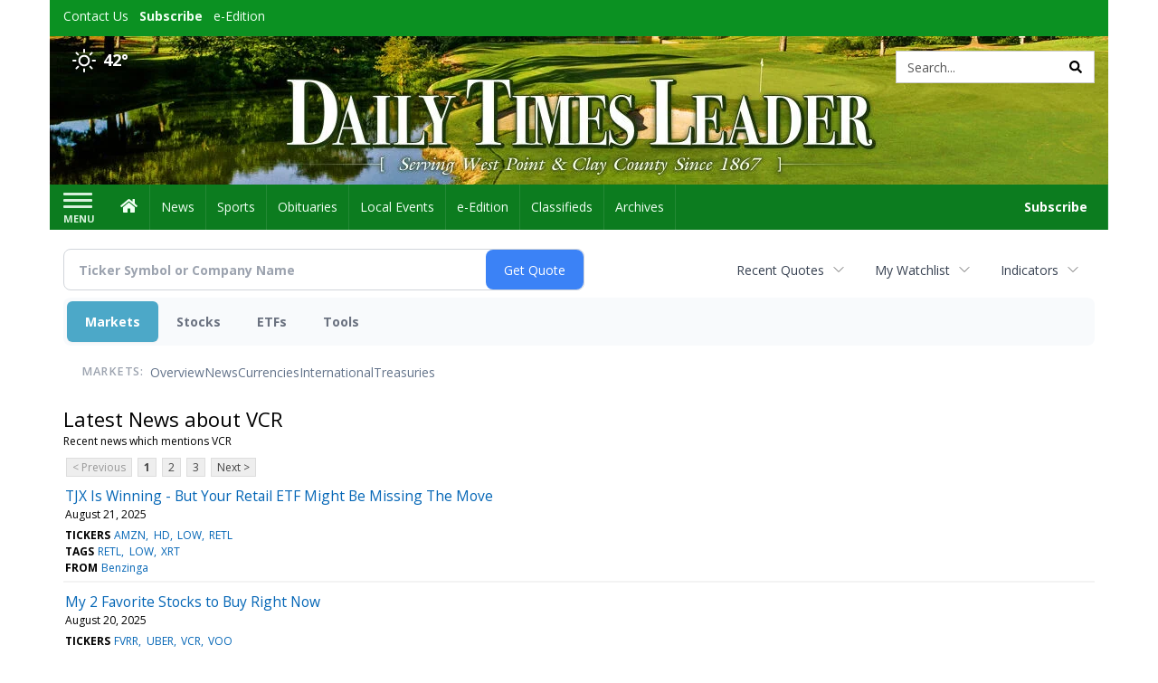

--- FILE ---
content_type: text/html; charset=UTF-8
request_url: http://business.dailytimesleader.com/dailytimesleader/news/category?Category=VCR
body_size: 145521
content:
<!doctype html>




        <html lang="en">
        <head><base href="https://dailytimesleader.com" />
<link href="https://www.google.com" rel="preconnect" />
<link href="https://www.gstatic.com" rel="preconnect" crossorigin="anonymous" />
<meta name="tncms-access-version" content="" />
<meta name="keywords" content="community, user, forum" />

<meta name="author" content="Daily Times Leader" />
<meta name="viewport" content="width=device-width, initial-scale=1.0, maximum-scale=1, user-scalable=0, shrink-to-fit=no" />
<meta name="apple-mobile-web-app-capable" content="yes" />
<meta name="apple-mobile-web-app-status-bar-style" content="black-translucent" />
<meta name="old_googlebot" content="noarchive" />
<meta name="old_robots" content="noindex, nofollow" />
<meta property="og:type" content="website" />
<meta property="og:url" content="https://www.dailytimesleader.com/users/login/" />
<meta property="og:title" content="User" />
<meta property="og:site_name" content="Daily Times Leader" />
<meta property="og:section" content="Home" />
<link rel="stylesheet preload" as="style" href="https://bloximages.newyork1.vip.townnews.com/dailytimesleader.com/shared-content/art/tncms/templates/libraries/flex/components/bootstrap/resources/styles/bootstrap.min.87df60d54091cf1e8f8173c2e568260c.css"/>
<link rel="stylesheet preload" as="style" href="https://bloximages.newyork1.vip.townnews.com/dailytimesleader.com/shared-content/art/tncms/templates/libraries/flex/components/template/resources/styles/layout.5efa00a146835b5b9c033d7039fbe8c5.css"/>
<link rel="stylesheet preload" as="style" href="https://bloximages.newyork1.vip.townnews.com/dailytimesleader.com/shared-content/art/tncms/templates/libraries/flex/components/themes/resources/styles/theme-basic.7fe92e6efd905ab9f8cd307568b298f3.css"/>
<link rel="stylesheet" href="https://fonts.googleapis.com/css?family=Droid+Serif:300,400,600,700|Open+Sans:400,700,600&amp;display=swap"/>
<link rel="stylesheet" href="https://bloximages.newyork1.vip.townnews.com/dailytimesleader.com/shared-content/art/tncms/templates/libraries/flex/components/user/resources/styles/user.6e5369273889245b9f9628dec1b64228.css"/>
<style>/*<![CDATA[*/ .grecaptcha-badge { visibility: hidden; } #user-controls-1019866 .user-controls .dropdown-menu > li > a { padding: 5px 20px; } #user-controls-1019866 .tn-user-screenname, #user-controls-1019866 .large-user-controls .user-welcome { padding: 0 5px; max-width: 75px; text-overflow: ellipsis; white-space: nowrap; overflow: hidden; } #user-controls-1019866 .large-user-controls .user-welcome { padding:0; max-width: 100%; font-weight: bold; } #user-controls-1019866 .dropdown-signup { font-size: 12px; } #user-controls-1019866 .large-user-controls .tn-user-screenname { padding: 0; } #user-controls-1019866 .large-user-avatar { margin-right: 10px; } #user-controls-1019866 .large-user-controls { font-size: 12px; } #user-controls-1019866 .logout-btn { cursor: pointer; } #user-controls-1019866 .login-btn { color: #fff!important; } #block-1019862 .search-spinner { position: absolute; } #block-1019862 .input-group-btn:last-child > .btn, .input-group-btn:last-child > .btn-group { margin-left: 0; } #site-search-1019862-dropdown .dropdown-menu { padding: 15px; width: 400px; font-weight: normal; } @media screen and (max-width: 991px) { #site-search-1019862-dropdown .dropdown-toggle { display: none; } #main-navigation .navbar-left { clear: both; } #site-search-1019862-dropdown .pull-right { float: none!important; } #site-search-1019862-dropdown .dropdown-menu { display: block; position: static; float: none; width: auto; margin-top: 0; background-color: transparent; border: 0; box-shadow: none; border-radius: 0; border-bottom: 1px solid rgba(0,0,0,0.1); } } #user-controls-1019865 .user-controls .dropdown-menu > li > a { padding: 5px 20px; } #user-controls-1019865 .tn-user-screenname, #user-controls-1019865 .large-user-controls .user-welcome { padding: 0 5px; max-width: 75px; text-overflow: ellipsis; white-space: nowrap; overflow: hidden; } #user-controls-1019865 .large-user-controls .user-welcome { padding:0; max-width: 100%; font-weight: bold; } #user-controls-1019865 .dropdown-signup { font-size: 12px; } #user-controls-1019865 .large-user-controls .tn-user-screenname { padding: 0; } #user-controls-1019865 .large-user-avatar { margin-right: 10px; } #user-controls-1019865 .large-user-controls { font-size: 12px; } #user-controls-1019865 .logout-btn { cursor: pointer; } #user-controls-1019865 .login-btn { color: #fff!important; } #weather-1019867 .list-unstyled { margin: 0; } #weather-1019867 span { display: block; } #weather-1019867 .forecast-link a { padding: 8px; margin-top: -10px; } #weather-1019867 .icon { position: relative; } #weather-1019867 .icon .tnt-svg { position: relative; font-size: 26px; margin-bottom: -6px; margin-right: 8px; margin-top: -8px; } #weather-1019867 .temp { font-size: 18px; line-height: 20px; font-weight: bold; } #weather-1019867 .cond { opacity: 0.7; } #weather-1019867 .current-conditions { float: left; height: 24px; } #weather-1019867 .dropdown-toggle { color: #ffffff; display: block; } #site-top-nav #weather-1019867 .icon { margin-top: 4px; } #site-top-nav #weather-1019867 .temp { line-height: 36px; } #weather-1019867 .current-conditions { height: 36px; padding: 0 10px; } #main-navigation #weather-1019867 .current-conditions { padding-top: 11px; } #weather-1019867 .city-title { padding-top: 5px; } #weather-1019867 .weather-expanded { padding: 0 15px; width: 300px; font-weight: normal; } #weather-1019867 .weather-expanded h5 { border-top: 1px solid rgba(0,0,0,.05); padding-top: 10px; } #weather-1019867 .weather-expanded small { opacity: 0.5; } #weather-1019867 .zip-update-form { width: 140px; margin-top: -54px; background-color: #eee; padding: 5px; position: absolute; display: none; right: 0; } #weather-1019867 .zip-update { width: 75px; } #weather-1019867 .zip-update-link { color: #999; font-size: 18px; text-decoration: none; } #weather-1019867 .zip-update-link:hover { color: #777; } #tncms-block-1019832 .tnt-prop-img { max-width: 1170px; } #site-logo-1019832 { color: #666; } #block-1019861 .search-spinner { position: absolute; } #block-1019861 .input-group-btn:last-child > .btn, .input-group-btn:last-child > .btn-group { margin-left: 0; } #site-search-1019861 { margin-bottom: 0; } #site-search-1019861 .site-search-form { padding: 0; } #site-search-1019861 #site-search-1019861-btn { outline: none; } #site-search-1019861 #site-search-1019861-term { border: 0; box-shadow: none; } #site-search-1019861 .site-search-form { box-shadow: none; } #tncms-block-1019858 .tnt-prop-img { max-width: 1171px; } #site-logo-1019858 { color: #666; } .follow-links-1019864 li { margin-right: 1px; padding: 0; } .follow-links-1019864 li a, .follow-links-1019864 li a:focus, .follow-links-1019864 li a:active { ; height: 36px; width: 36px; font-size: 26px; color: #fff!important; border-radius: 0; padding:0; box-shadow: none; } .follow-links-1019864 li a:hover { text-decoration: none; } .follow-links-1019864 li a.fb,.follow-links-1019864 li a.fb:hover { color: #fff; background-color: #3A59A5; } /*]]>*/</style>
<script type="text/javascript">/*<![CDATA[*/ (function(){var tnsrc=window.location.hash.match(/[&#]tncms-source=([^&]+)/);var dl = window.dataLayer = window.dataLayer || [];dl.push({"townnews":{"product":{"software":"BLOX","version":"1.90.4"},"crm":{"group_id":370}},"tncms":{"google":{"ga4":"G-GCM7KYJ8FQ","ua":"UA-6352221-9"},"template":{"version":"3.155.0"},"page":{"grid":null,"style":"default","path":"\/users","app":"user","theme":"flex","skin":"flex-user","http_status":200},"system":{"render_time":200},"client":{"is_bot":"no","is_gdpr":"no"}}});if (tnsrc && tnsrc[1]) {dl.push({'tncms.campaign.internal_source': tnsrc[1]});}window.addEventListener("DOMContentLoaded", function(oEvent) {var oTest = document.createElement('div');oTest.innerHTML = '&nbsp;';oTest.className = 'adsbox';document.body.appendChild(oTest);var nTimeoutID = window.setTimeout(function() {if (oTest.offsetHeight === 0) {dl.push({'event': 'tncms.ad.blocked'});}document.body.removeChild(oTest);window.clearTimeout(nTimeoutID);}, 100);});var nWidth=Math.max(document.documentElement.clientWidth, window.innerWidth || 0),aBPs=[[300,"Extra small: Most smartphones."],[768,"Small: Tablet devices."],[992,"Medium: Laptops & landscape tablets."],[1200,"Large: Desktop computers."]],i,c,aThisBP,aBP;for(i=0,c=aBPs.length;i<c;i++){aThisBP=aBPs[i];if(aBP===undefined||aThisBP[0]<=nWidth){aBP=aThisBP;}}if(aBP!==undefined){dl.push({'tncms.client.breakpoint':aBP[1]});}(function(w,d,s,l,i){w[l]=w[l]||[];w[l].push({'gtm.start':new Date().getTime(),event:'gtm.js'});var f=d.getElementsByTagName(s)[0],j=d.createElement(s),dl=l!='dataLayer'?'&l='+l:'';j.async=true;j.src='https://www.googletagmanager.com/gtm.js?id='+i+dl;f.parentNode.insertBefore(j,f);})(window,document,'script','dataLayer','GTM-PDQV3N');})(); /*]]>*/</script>
<script src="https://www.google.com/recaptcha/enterprise.js?render=6LdF3BEhAAAAAEQUmLciJe0QwaHESwQFc2vwCWqh"></script>
<script type="module" src="/shared-content/art/tncms/api/csrf.js"></script>
<script type="module" async="async" src="/shared-content/art/tncms/api/access.bc44532080f114b4be74.js"></script>
<script src="https://bloximages.newyork1.vip.townnews.com/dailytimesleader.com/shared-content/art/tncms/templates/libraries/flex/components/jquery/resources/scripts/jquery.min.d6d18fcf88750a16d256e72626e676a6.js"></script>
<script src="/shared-content/art/tncms/user/user.js"></script>
<script src="https://bloximages.newyork1.vip.townnews.com/dailytimesleader.com/shared-content/art/tncms/templates/libraries/flex/components/bootstrap/resources/scripts/bootstrap.min.d457560d3dfbf1d56a225eb99d7b0702.js"></script>
<script src="https://bloximages.newyork1.vip.townnews.com/dailytimesleader.com/shared-content/art/tncms/templates/libraries/flex/components/plugins/resources/scripts/common.08a61544f369cc43bf02e71b2d10d49f.js"></script>
<script src="https://bloximages.newyork1.vip.townnews.com/dailytimesleader.com/shared-content/art/tncms/templates/libraries/flex/components/template/resources/scripts/tnt.c7cd232a9076c196b2102839f349c060.js"></script>
<script src="https://bloximages.newyork1.vip.townnews.com/dailytimesleader.com/shared-content/art/tncms/templates/libraries/flex/components/template/resources/scripts/application.0758030105fdd3a70dff03f4da4530e2.js"></script>
<script async="async" src="https://bloximages.newyork1.vip.townnews.com/dailytimesleader.com/shared-content/art/tncms/templates/libraries/flex/components/block/resources/scripts/user-controls.578df3df79d812af55ab13bae47f9857.js"></script>
<script src="https://bloximages.newyork1.vip.townnews.com/dailytimesleader.com/shared-content/art/tncms/templates/libraries/flex/components/template/resources/scripts/tnt.navigation.accessibility.7a9170240d21440159b9bd59db72933b.js"></script>
<script src="https://bloximages.newyork1.vip.townnews.com/dailytimesleader.com/shared-content/art/tncms/templates/libraries/flex/components/ads/resources/scripts/tnt.ads.adverts.66a3812a7b5c12fde8cd998fd691ad7d.js"></script>
<script src="/shared-content/art/tncms/tracking.js"></script>

            
            <title>User | dailytimesleader.com - Latest news about VCR - Stock Market</title>
            
    <style>body { background-color: #ffffff; color: #333333; }a, a:hover, .pagination>li>a, .pagination>li>a:hover, .btn-link, .dropdown-menu>li>a, blockquote, blockquote p, .asset .asset-body blockquote p { color: #000; } #main-body-container .container, #main-body-container .container_fluid, .well-main { background-color: #ffffff; } .tnt-content-width-container > * { max-width: 1140px; margin-left: auto; margin-right: auto; } #site-navbar-container, #main-navigation { background-color: #0c7c1f; } .fixed-nav #main-navigation { background-color: #0c7c1f !important; } #site-top-nav-container, #site-top-nav { background-color: #0b9122; } #site-footer-container, #site-footer { background-color: #0c7c1f; color: #effff2; } .navbar-default .navbar-nav>li>a, .navbar-default .navbar-nav>li>a:hover, .navbar-default .navbar-nav>li>a:focus, .navbar-default .navbar-nav>.open>a, .navbar-default .navbar-nav>.open>a:hover, .navbar-default .navbar-nav>.open>a:focus, .navbar-default .navbar-nav>li>button.nav-link, .navbar-default .navbar-nav>li>button.nav-link:hover, .navbar-default .navbar-nav>li>button.nav-link:focus, .navbar-default .navbar-nav>.open>button.nav-link, .navbar-default .navbar-nav>.open>button.nav-link:hover, .navbar-default .navbar-nav>.open>button.nav-link:focus{ color: #effff2; } .navbar-toggle .icon-bar { background-color: #effff2 !important; } .navbar-toggle .sr-only-show { color: #effff2 !important; } #site-top-nav .list-inline>li>a { color: #effff2; } .asset .asset-body p, .asset #asset-content p { color: #444; } #site-header { background-color: #0b9122; background-size: cover; background-position: 50% 0; }@media screen and (min-width: 992px) {#site-header { background-image: url(https://bloximages.newyork1.vip.townnews.com/dailytimesleader.com/content/tncms/custom/image/24fc9eda-413c-11eb-bb03-3fa1dce9e2cc.jpg) }}/* remove full span bgs */ #site-navbar-container, #site-header-container, #site-top-nav-container { background-color: transparent !important; background-image: none !important; }/* full span block region */ #main-bottom-container.container-fullscreen-region.container-fluid { padding-left: 0px !important; padding-right: 0px !important; }@media (max-width: 991px){ .navbar-default .navbar-nav .open .dropdown-menu>li>a, .navbar-default .navbar-nav .open .dropdown-menu>li>a:hover, .navbar-default .navbar-nav .open .dropdown-menu>li>a:focus { color: #effff2; } }#site-top-nav .list-inline>li>a.btn:not(.btn-link) { color: #fff; }#site-copyright a, #site-footer a { color: #effff2; }.search-redesign .top-breakout > .row { max-width: 1200px; }.nav-tabs>li.active>a, .nav-tabs>li.active>a:hover, .nav-tabs>li.active>a:focus { border-top-color: #0c7c1f; }#site-header{ border-bottom: 3px solid #0c7c1f; }#site-footer-container{ border-top: 3px solid #0c7c1f; } .tnt-bg-accent { background-color: #0c7c1f; } a .tnt-caret-down { color: #0c7c1f; } .block-title .block-title-inner { border-color: #0c7c1f; } a.thumbnail:hover, a.thumbnail:focus, a.thumbnail.active { border-color: #0c7c1f; } .form-control:focus { border-bottom-color: #0c7c1f; } /* CSS has moved to Site templates/Global skins/flexsystem/resources/site.css.inc.utl */ </style> <!-- site.css.inc.utl has been included. --> <!-- NOTE: anything in an include file, outside of UTL tags , will be output on the page --> <style> body { font-family: 'Open Sans', sans-serif; } .tn-user-screenname.pull-left {color: #ffe9e9;} /* #site-top-nav, #site-top-nav-container {height: 24px;} */ #site-top-nav-container li a.nav-link.tnt-section-subscribe {font-weight: bold;} /* #site-top-nav-container, #site-top-nav {background-color: #065397;} */ #topbar-col-one-nav_menu .nav-link.tnt-section-subscribe .nav-label {background: #0b9122;} #topbar-col-one-nav_menu .nav-link.tnt-section-subscribe .nav-label:hover {color:#ffffff!important;} #site-top-nav .list-inline.nav-list { margin-left: 10px; } #site-header {border-bottom: 0px;height: 164px;} .logo-click-area .img-responsive {max-width: 900px; opacity: 0;} #site-header .search-form-container {} .header-search {padding-left: 42px;} .header-search .btn.btn-link {color: #000000;} .navbar-brand {height:70px;} #main-navigation .navbar-brand img.img-responsive{max-height:47px;} #main-navigation .navbar-brand{width:215px;padding-left:0;padding-right:0;margin-top:5px;} #navbar-collapse{margin-top:0px;} .navbar-header .hamburger-desktop{margin-top:12px !important;} @media (max-width: 480px) {.navbar-brand img {margin-top: -3px;max-height: 25px;}#main-navigation .navbar-brand{margin-top:0px;}} .navbar-header .hamburger-desktop {margin-top: 0px!important;} .offcanvas-drawer-left {background:#f7f7f7 !important;} #site-navbar-container.affix #main-navigation #navbar-collapse { padding-right: 0; padding-left: 0; box-shadow: rgba(0, 0, 0, 0.25) 0px 10px 6px -6px; } .navbar-default .navbar-nav > li > a {font-weight:normal;} .navbar-default .navbar-nav > li > a:hover,.navbar-default .navbar-nav > li > a:focus,#site-top-nav-container .nav > li > a:hover,#site-top-nav-container .nav > li > a:focus{background-color: #fff;color:#000000;} .navbar-default .navbar-nav > .open > a,.navbar-default .navbar-nav > .open > a:hover,.navbar-default .navbar-nav > .open > a:focus{background-color: #ffffff!important;color: #000000!important;} #main-navigation .dropdown-menu {background-color: #fff;} #main-navigation .dropdown-menu > li > a:hover, #main-navigation .dropdown-menu > li > a:focus {background-color: #0c7c1f;color: #fff;text-decoration: none;} #main-nav-right-nav_menu .nav-link.tnt-section-subscribe .nav-label { padding: 10px; font-weight: 700; color: #ffffff!important; border-radius: 4px; } .nav-link.tnt-section-subscribe:hover {background: #0c7c1f!important;} #main-nav-right-nav_menu .nav-link.tnt-section-subscribe .nav-label:hover { background: #000000; color: #ffffff!important; } .front-page .block-title h1, .front-page .block-title h2, .front-page .block-title h3, .front-page .block-title h4, .front-page .block-title h5, .front-page .block-title h6 { font-family: 'Droid Serif', serif; color:#000000; } .card-headline a {font-family: 'Droid Serif', serif;} .card-headline a:hover {color: #0c7c1f!important;} .light-hover-text-color .card-headline a:hover {color: #dbffe1!important;} .btn-primary {background-color: #0b9122;border-color: #0b9122;} .btn-primary:hover {background-color: #0c7c1f;border-color: #0c7c1f;} .list-inline.block-links.pos-bottom { border-top: none!important; border-bottom: none!important; margin: 0 auto; text-align: center; } .block-links.pos-bottom a { background: #efefef; border-radius: 0px; color: #0c7c1f; padding: 6px; font-weight:normal; } .block-links.pos-bottom a:hover {background: #0c7c1f;color: #ffffff;} .social-share-link a, .share-container .list-inline.social-share-links.square .social-share-link a{ color: #0b9122; } .share-container.content-above .list-inline.social-share-links.square li, .share-container.content-below .list-inline.social-share-links.square li { background-color: inherit; } .tn-user-screenname.pull-left {color: #ffffff;} .list-group-item.active {background-color: #0c7c1f;border-color: #ffffff;} #site-footer-container {border-top: none!important;} #site-footer a:hover {color: #ffffff;} .offcanvas-drawer-left {background:#f7f7f7 !important;} .offcanvas-drawer a {color: #fff;} .offcanvas-drawer .navbar-nav .panel-title a, .offcanvas-drawer .navbar-nav li a { color:#0c7c1f; text-shadow: none!important; } .offcanvas-drawer .navbar-nav a.expand-children.collapsed { color: #0c7c1f; } .offcanvas-drawer .nav-link.tnt-section-subscribe:hover {color:#ffffff;} .hide-duration th:nth-child(3) {display: none;} .hide-duration td.service-rate-cell-duration {display: none;} .adowl-parent-categories .adowl-parent-category a {color: #0c7c1f;} .package-title a {color: #0c7c1f;} .adowl-steps a {color: #0c7c1f;} .adowl-form-submit input {background-color: #0c7c1f;border: none;} .adowl-form-submit input:hover {background-color: #0c7c1f;} .adowl-parent-categories .adowl-parent-category a.active, .adowl-package.active .panel-heading {background-color: #0c7c1f;} .adowl-parent-categories .adowl-parent-category a.active, .adowl-package.active .panel-heading {color: #ffffff!important;background: #0c7c1f!important;} .adowl-parent-categories .adowl-child-catgories .child-category.active, .adowl-parent-categories .adowl-child-catgories .child-category.active:focus, .adowl-parent-categories .adowl-child-catgories .child-category.active:hover {color: #ffffff !important;background: #0c7c1f !important;} @media(min-width: 992px){ .navbar-toggle { padding: 25px 10px;} .nav > li > a { padding: 15px 12px;} } @media screen and (max-width: 991px){.navbar-header .hamburger-desktop {margin-top: 22px !important;}} .mobile-logo {} #sticky-anchor {display: none;} </style>
    
        <link rel="dns-prefetch preconnect" href="//www.google.com">
    
        <link rel="dns-prefetch preconnect" href="//adservice.google.com">
    
        <link rel="dns-prefetch preconnect" href="//securepubads.g.doubleclick.net">
    
        <link rel="dns-prefetch preconnect" href="//stats.g.doubleclick.net">
    
        <link rel="dns-prefetch preconnect" href="//tpc.googlesyndication.com">
    
        <link rel="dns-prefetch preconnect" href="//pagead2.googlesyndication.com">
    
        <link rel="dns-prefetch preconnect" href="//cdn.taboola.com">
    
        <link rel="dns-prefetch preconnect" href="//www.googletagmanager.com">
    
        <link rel="dns-prefetch preconnect" href="//www.google-analytics.com">
    
        <link rel="dns-prefetch preconnect" href="//bcp.crwdcntrl.net">
    
        <link rel="dns-prefetch preconnect" href="//tags.crwdcntrl.net">
    <link rel="alternate" type="application/rss+xml" title="User | dailytimesleader.com" href="http://www.dailytimesleader.com/search/?f=rss&amp;t=article&amp;c=users&amp;l=50&amp;s=start_time&amp;sd=desc" />
    <link rel="old_canonical" href="https://www.dailytimesleader.com/users/login/" />
    
            <script defer src="https://bloximages.newyork1.vip.townnews.com/dailytimesleader.com/shared-content/art/tncms/templates/libraries/flex/components/plugins/resources/scripts/fontawesome.2d2bffd5ae1ad5a87314065b9bf6fb87.js"></script>
            <script language="javascript" type="text/javascript">
$(document).ready(function() {       
      $('.header-search .btn').html('<i class="fas tnt-search" aria-hidden="true"></i>');
        

}); 
</script>

<!--NATIVO SCRIPT(all pages) - added 12/21/2020-->
<script type="text/javascript" src="//s.ntv.io/serve/load.js" async></script>
 
<!--NATIVO SCRIPT(only landing page)-->

<!--/NATIVO SCRIPTS-->



        
<meta name="description" content="Latest news about VCR">
<meta name="robots" content="max-image-preview:large"><link rel="preconnect" href="https://fonts.googleapis.com">
<meta name="twitter:card" content="summary_large_image">
<meta name="twitter:title" content="Latest news about VCR - Stock Market">
<meta name="twitter:description" content="Latest news about VCR">
<meta name="twitter:image" content=""></head>
        <body class="fixed-scroll-nav app-user grid-  section-users" data-path="/users" >
	<script type='text/javascript' src='/shared-content/art/stats/common/tracker.js'></script>
	<script type='text/javascript'>
	<!--
	if (typeof(TNStats_Tracker) !== 'undefined' && typeof(TNTracker) === 'undefined') { TNTracker = new TNStats_Tracker('www.dailytimesleader.com'); TNTracker.trackPageView(); }
	// -->
	</script>
	<noscript><iframe src="https://www.googletagmanager.com/ns.html?id=GTM-PDQV3N&amp;townnews.product.software=BLOX&amp;townnews.product.version=1.90.4&amp;townnews.crm.group_id=370&amp;tncms.google.ga4=G-GCM7KYJ8FQ&amp;tncms.google.ua=UA-6352221-9&amp;tncms.template.version=3.155.0&amp;tncms.page.style=default&amp;tncms.page.path=%2Fusers&amp;tncms.page.app=user&amp;tncms.page.theme=flex&amp;tncms.page.skin=flex-user&amp;tncms.page.http_status=200&amp;tncms.system.render_time=200&amp;tncms.client.is_bot=no&amp;tncms.client.is_gdpr=no&amp;tncms.client.noscript=yes" height="0" width="0" style="display:none;visibility:hidden"></iframe></noscript>
        <a href="#main-page-container" class="sr-only" onclick="document.getElementById('main-page-container').scrollIntoView(); return false">Skip to main content</a>
        
        
        
        <script>
            $(function(){
                var bloxServiceIDs = [];
                var bloxUserServiceIds = [];
                var dataLayer = window.dataLayer || [];

                
                bloxServiceIDs.push();
                

                if (__tnt.user.services){
                    var bloxUserServiceIDs = __tnt.user.services.replace('%2C',',').split(',');
                }

                // GTM tncms.subscription.paid_access_service_ids
                if(bloxServiceIDs){
                    dataLayer.push({'tncms':{'subscription':{'access_service_ids':bloxServiceIDs.toString()}}});
                }

                // GTM tncms.subscrption.user_service_ids
                if(bloxUserServiceIDs){
                    dataLayer.push({'tncms':{'subscription':{'user_service_ids':bloxUserServiceIDs.toString()}}});
                }
            });
        </script>
        
        <div id="site-container">
    
        
            <aside class="hidden-print offcanvas-drawer offcanvas-drawer-left" aria-label="Left Main Menu" aria-expanded="false" tabindex="-1" >
                <div id="tncms-region-mobile-nav-top-left-region" class="tncms-region "><div id="tncms-block-1019866" class="tncms-block hidden-md hidden-lg"><div id="user-controls-1019866" class="user-controls show-onload clearfix default"><div class="large-user-avatar pull-left">
            <div class="tn-user-avatar pull-left"><!-- user avatar --></div>
        </div>
        <div class="large-user-controls pull-left">
            <div class="user-welcome">Welcome, <span class="tn-user-screenname">Guest</span></div><div class="not-logged-in">
        <ul class="list-inline"><li>
                    <a href="https://www.dailytimesleader.com/users/signup/?referer_url=/" class=" user-control-link" rel="nofollow">
                        Sign Up
                    </a>
                </li><li>
                    <a href="https://www.dailytimesleader.com/users/login/?referer_url=/" class=" user-control-link" rel="nofollow">
                        Log In
                    </a></li>
        </ul>
    </div>

    <div class="logged-in">
        
            <div class="hide show-offcanvas">
                <ul class="list-inline">
                    <li><a href="https://www.dailytimesleader.com/users/admin/" rel="nofollow">Dashboard</a></li>
                    <li><a class="logout-btn" onclick="document.getElementById('user-logout-form-1019866').submit(); return false;" rel="nofollow"> Logout</a></li>
                </ul>
            </div>
        
        
        <ul class="hide-offcanvas list-inline">
            <li class="dropdown pull-right">
                
                <a class="dropdown-toggle  user-dropdown" data-toggle="dropdown" data-hover="dropdown" data-hover-delay="250"><span class="user-control-link">My Account</span>
                    <b class="caret user-control-link"></b>
                </a>
                <ul class="dropdown-menu dropdown-menu-right" role="menu">
                    <li role="presentation" class="dropdown-header">My Account</li>
                    <li role="menuitem"><a href="https://www.dailytimesleader.com/users/admin/" rel="nofollow"><i class="fas tnt-tachometer-alt tnt-fw"></i> Dashboard</a></li>
                    <li role="menuitem"><a class="tn-user-profile-url" href="" data-app="https://www.dailytimesleader.com/users/"><i class="fas tnt-user tnt-fw"></i> Profile</a></li>
                    <li role="menuitem"><a href="https://www.dailytimesleader.com/users/admin/list/" rel="nofollow"><i class="fas tnt-bookmark tnt-fw"></i> Saved items</a></li>
                    <li role="separator" class="divider"></li>
                    <li role="menuitem">
                        <a class="logout-btn" onclick="document.getElementById('user-logout-form-1019866').submit(); return false;" rel="nofollow">
                        <i class="fas tnt-sign-out-alt tnt-fw"></i> Logout
                        </a>
                    </li>
                </ul>
            </li>
        </ul>
    </div>
</div>

    </div>

<form method="post" action="https://www.dailytimesleader.com/users/logout/" id="user-logout-form-1019866"><input type="hidden" name="referer_url" value="https://www.dailytimesleader.com/users/admin/"><input type="submit" name="logout" value="Logout" class="hide">
</form></div><div id="tncms-block-1019862" class="tncms-block hidden-md hidden-lg"><ul id="site-search-1019862-dropdown" class="hidden-print nav navbar-nav navbar-right ">
        <li class="search-form-dropdown dropdown">
            <a  onclick="javascript:void(0); return false;"  class="dropdown-toggle" data-hover="dropdown" data-hover-delay="250" data-toggle="dropdown" aria-label="Search">
                <span class="fas tnt-search"></span>
            </a>
            <ul class="dropdown-menu">
                <li><form id="site-search-1019862" aria-label="Site search" action="/search/" method="GET" >
    <input type="hidden" name="l" value="25">
    
        
        <input type="hidden" name="sort" value="relevance">
    
    
    
    
    <input type="hidden" name="f" value="html">
    
        
        <input type="hidden" name="t" value="article,video,youtube,collection">
    
    <input type="hidden" name="app" value="editorial">
    <input type="hidden" name="nsa" value="eedition">
    <div id="site-search-form-1019862" class="site-search-form input-group default normal ">
        <label for="site-search-1019862-term" class="sr-only">Site search</label>
        <input id="site-search-1019862-term" name="q" title="Site search" type="text" placeholder="Search..." class="form-control" autocomplete="off">
        <input type="submit" class="hide" value="Search">
        <span class="input-group-btn">
            <button id="site-search-1019862-btn" class="btn btn-primary" aria-label="Submit Site Search" type="submit">
                
	                <span class="hidden-xl hidden-lg hidden-md fas tnt-search"></span>
	            
                <span id="site-search-button-1019862" class="hidden-xs hidden-sm ">Search</span>
            </button>
        </span>
    </div>
    <div class="clearfix"></div>
</form></ul>
        </li>
    </ul>
</div></div>
                <div id="tncms-region-nav-mobile-nav-left" class="tncms-region-nav"><div id="mobile-nav-left_menu" class="panel-group nav navbar-nav" role="tablist" aria-hidden="true"><div class="panel panel-default">
                    <div class="panel-heading" role="tab">
                        <div class="panel-title"><span tabindex="-1" aria-hidden="true" data-toggle="collapse" class="expand-children collapsed pull-right" aria-expanded="false" aria-controls="mobile-nav-left_menu-child-1" data-target="#mobile-nav-left_menu-child-1">
                                    <i class="fas tnt-chevron-down"></i>
                                </span><a tabindex="-1" aria-hidden="true" href="/"  class="nav-link tnt-section-home ">Home</a>
                        </div>
                    </div><ul id="mobile-nav-left_menu-child-1" class="collapse nav navbar-nav"><li>
                                    <a tabindex="-1" aria-hidden="true" href="/site/contact.html"  class="nav-link tnt-section-contact-us">Contact Us</a>
                                </li><li>
                                    <a tabindex="-1" aria-hidden="true" href="/site/terms.html"  class="nav-link tnt-section-terms-of-use">Terms of Use</a>
                                </li><li>
                                    <a tabindex="-1" aria-hidden="true" href="/site/privacy.html"  class="nav-link tnt-section-privacy-policy">Privacy Policy</a>
                                </li><li>
                                    <a tabindex="-1" aria-hidden="true" href="/site/home-delivery.html"  class="nav-link tnt-section-home-delivery">Home Delivery</a>
                                </li><li>
                                    <a tabindex="-1" aria-hidden="true" href="/site/forms/subscription_services"  class="nav-link tnt-section-subscription-services">Subscription Services</a>
                                </li><li>
                                    <a tabindex="-1" aria-hidden="true" href="/site/forms/"  class="nav-link tnt-section-submission-forms">Submission Forms</a>
                                </li><li>
                                    <a tabindex="-1" aria-hidden="true" href="https://new.evvnt.com/?with_navbar&amp;force_snap_sell&amp;partner=DAILYTIMESLEADER&amp;publisher_url:dailytimesleader.com#/quick"  target="_blank" rel="noopener" class="nav-link tnt-section-promote-your-event">Promote Your Event</a>
                                </li><li>
                                    <a tabindex="-1" aria-hidden="true" href="/place_an_ad/"  class="nav-link tnt-section-place-an-ad">Place an Ad</a>
                                </li><li>
                                    <a tabindex="-1" aria-hidden="true" href="/weather/"  class="nav-link tnt-section-weather">Weather</a>
                                </li></ul></div><div class="panel panel-default">
                    <div class="panel-heading" role="tab">
                        <div class="panel-title"><span tabindex="-1" aria-hidden="true" data-toggle="collapse" class="expand-children collapsed pull-right" aria-expanded="false" aria-controls="mobile-nav-left_menu-child-2" data-target="#mobile-nav-left_menu-child-2">
                                    <i class="fas tnt-chevron-down"></i>
                                </span><a tabindex="-1" aria-hidden="true" href="/news"  class="nav-link tnt-section-news ">News</a>
                        </div>
                    </div><ul id="mobile-nav-left_menu-child-2" class="collapse nav navbar-nav"><li>
                                    <a tabindex="-1" aria-hidden="true" href="/news/local"  class="nav-link tnt-section-local-news">Local News</a>
                                </li></ul></div><div class="panel panel-default">
                    <div class="panel-heading" role="tab">
                        <div class="panel-title"><a tabindex="-1" aria-hidden="true" href="/sports"  class="nav-link tnt-section-sports ">Sports</a>
                        </div>
                    </div></div><div class="panel panel-default">
                    <div class="panel-heading" role="tab">
                        <div class="panel-title"><a tabindex="-1" aria-hidden="true" href="https://www.legacy.com/obituaries/dailytimesleader/"  target="_blank" rel="noopener" class="nav-link tnt-section-obituaries ">Obituaries</a>
                        </div>
                    </div></div><div class="panel panel-default">
                    <div class="panel-heading" role="tab">
                        <div class="panel-title"><a tabindex="-1" aria-hidden="true" href="/local-events/"  class="nav-link tnt-section-local-events ">Local Events</a>
                        </div>
                    </div></div><div class="panel panel-default">
                    <div class="panel-heading" role="tab">
                        <div class="panel-title"><a tabindex="-1" aria-hidden="true" href="https://dailytimesleader.pressreader.com/daily-times-leader"  target="_blank" rel="noopener" class="nav-link tnt-section-e-edition ">e-Edition</a>
                        </div>
                    </div></div><div class="panel panel-default">
                    <div class="panel-heading" role="tab">
                        <div class="panel-title"><span tabindex="-1" aria-hidden="true" data-toggle="collapse" class="expand-children collapsed pull-right" aria-expanded="false" aria-controls="mobile-nav-left_menu-child-7" data-target="#mobile-nav-left_menu-child-7">
                                    <i class="fas tnt-chevron-down"></i>
                                </span><a tabindex="-1" aria-hidden="true" href="/classifieds"  class="nav-link tnt-section-classifieds ">Classifieds</a>
                        </div>
                    </div><ul id="mobile-nav-left_menu-child-7" class="collapse nav navbar-nav"><li>
                                    <a tabindex="-1" aria-hidden="true" href="/place_an_ad/"  class="nav-link tnt-section-place-an-ad">Place an ad</a>
                                </li></ul></div><div class="panel panel-default">
                    <div class="panel-heading" role="tab">
                        <div class="panel-title"><a tabindex="-1" aria-hidden="true" href="https://dailytimesleader.newsbank.com"  target="_blank" rel="noopener" class="nav-link tnt-section-archives ">Archives</a>
                        </div>
                    </div></div></div></div>
                
                <div id="tncms-region-nav-mobile-nav-left-below" class="tncms-region-nav"><div id="mobile-nav-left-below_menu" class="panel-group nav navbar-nav" role="tablist" aria-hidden="true"><div class="panel panel-default">
                    <div class="panel-heading" role="tab">
                        <div class="panel-title"><a tabindex="-1" aria-hidden="true" href="/site/forms/subscription_services"  class="nav-link tnt-section-subscribe ">Subscribe</a>
                        </div>
                    </div></div></div></div>
                <div id="tncms-region-mobile-nav-bottom-left-region" class="tncms-region "></div>
            </aside>
        
        

        <div class="offcanvas-inner">
            <div class="offcanvas-close-btn"></div>
    
    
    
    
    <div id="tncms-region-global-skyline" class="tncms-region "><div id="tncms-block-1019979" class="tncms-block">
</div></div>
    

    
        <div id="site-top-nav-container" class="hidden-sm hidden-xs hidden-print">
            <header id="site-top-nav" class="container">
                <div class="row">
                    <div id="topbar-col-one" class="col-md-6 col-sm-6"><div id="tncms-region-topbar-col-one" class="tncms-region "></div><div id="tncms-region-nav-topbar-col-one-nav" class="tncms-region-nav"><ul id="topbar-col-one-nav_menu" class="list-inline nav-list"><li>
                <a class="nav-link    tnt-section-contact-us"  href="/site/contact.html"  tabindex="0" >
                    <span class="nav-label ">Contact Us</span>
                </a></li><li>
                <a class="nav-link    tnt-section-subscribe"  href="/site/forms/subscription_services"  tabindex="0" >
                    <span class="nav-label ">Subscribe</span>
                </a></li><li>
                <a class="nav-link    tnt-section-e-edition"  href="https://dailytimesleader.pressreader.com/daily-times-leader"  target="_blank" rel="noopener" tabindex="0" >
                    <span class="nav-label ">e-Edition</span>
                </a></li></ul></div></div>
    <div id="topbar-col-two" class="col-md-6 col-sm-6"><div id="tncms-region-topbar-col-two" class="tncms-region "><div id="tncms-block-1019865" class="tncms-block"><div id="user-controls-1019865" class="user-controls show-onload clearfix pull-right"><div class="not-logged-in">
        <ul class="list-inline"><li>
                    <a href="https://www.dailytimesleader.com/users/signup/?referer_url=/" class="btn btn-link btn-sm user-control-link" rel="nofollow">
                        Sign Up
                    </a>
                </li><li>
                    <a href="https://www.dailytimesleader.com/users/login/?referer_url=/" class="btn btn-primary btn-sm login-btn user-control-link" rel="nofollow">
                        Log In
                    </a></li>
        </ul>
    </div>

    <div class="logged-in">
        
        
            <div class="hide show-offcanvas">
                <ul class="list-inline">
                    <li>
                        <a href="https://www.dailytimesleader.com/users/admin/" class="btn btn-primary btn-sm login-btn user-control-link" rel="nofollow">
                            Dashboard
                        </a>
                    </li>
                    <li>
                        <a class="btn btn-link btn-sm user-control-link" onclick="document.getElementById('user-logout-form-1019865').submit(); return false;" rel="nofollow">
                            Logout
                        </a>
                    </li>
                </ul>
            </div>
        
        <ul class="hide-offcanvas list-inline">
            <li class="dropdown pull-right">
                
                <div class="dropdown-toggle btn btn-link btn-sm user-dropdown" data-toggle="dropdown" data-hover="dropdown" data-hover-delay="250"><div class="tn-user-avatar pull-left"><!-- user avatar --></div><span class="tn-user-screenname pull-left"></span><b class="caret user-control-link"></b>
                </div>
                <ul class="dropdown-menu dropdown-menu-right" role="menu">
                    <li role="presentation" class="dropdown-header">My Account</li>
                    <li role="menuitem"><a href="https://www.dailytimesleader.com/users/admin/" rel="nofollow"><i class="fas tnt-tachometer-alt tnt-fw"></i> Dashboard</a></li>
                    <li role="menuitem"><a class="tn-user-profile-url" href="" data-app="https://www.dailytimesleader.com/users/"><i class="fas tnt-user tnt-fw"></i> Profile</a></li>
                    <li role="menuitem"><a href="https://www.dailytimesleader.com/users/admin/list/" rel="nofollow"><i class="fas tnt-bookmark tnt-fw"></i> Saved items</a></li>
                    <li role="separator" class="divider"></li>
                    <li role="menuitem">
                        <a class="logout-btn" onclick="document.getElementById('user-logout-form-1019865').submit(); return false;" rel="nofollow">
                        <i class="fas tnt-sign-out-alt tnt-fw"></i> Logout
                        </a>
                    </li>
                </ul>
            </li>
        </ul>
    </div>
</div>

<form method="post" action="https://www.dailytimesleader.com/users/logout/" id="user-logout-form-1019865"><input type="hidden" name="referer_url" value="https://www.dailytimesleader.com/users/admin/"><input type="submit" name="logout" value="Logout" class="hide">
</form></div></div></div>
                </div>
            </header>
        </div>
    

    
        <div id="site-header-container" class="hidden-sm hidden-xs hidden-print">
            <header id="site-header" class="container" role="banner">
                
                <div class="row">
                    <div id="masthead-full-top" class="col-lg-12"><div id="tncms-region-masthead-full-top" class="tncms-region "></div></div>
                </div>
                <div class="row">
                    
                    <div id="masthead-col-one" class="col-md-3 col-sm-3"><div id="tncms-region-masthead-col-one" class="tncms-region "><div id="tncms-block-1019867" class="tncms-block"><div id="weather-1019867" class="weather-current size-small pull-left">
    <ul class="list-unstyled">
        <li class="current-conditions dropdown">
            <a href="/weather/?weather_zip=39773" class="dropdown-toggle" data-toggle="dropdown" data-hover="dropdown" data-hover-delay="250" aria-label="Weather">
                <span class="icon pull-left">
                    
                    <span class="fas tnt-wi-day-sunny"></span>
                </span>
                <span class="pull-left temp-desc small">
                    <span class="temp">42&deg;</span>
                    
                </span>
                <span class="clearfix"></span>
            </a>
            
                <ul class="dropdown-menu" role="menu">
                    <li role="presentation">
                        <div class="weather-expanded">
                            <form action="/weather/" class="zip-update-form form-inline" method="get">
                                <input type="text" class="zip-update form-control" name="weather_zip" title="Weather Zip Code" value="39773">
                                <input class="btn btn-primary" type="submit" value="GO">
                            </form>

                            <a id="weather_zip_toggle_1019867" class="pull-right zip-update-link" aria-label="weather_zip_toggle"><span class="fas tnt-cog"></span></a><h4 class="city-title"><i class="fas tnt-map-marker-alt"></i>
                                
                                    West Point, MS
                                
                                <small>(39773)</small>
                            </h4><h5>Today</h5>
                                <p>Abundant sunshine. Colder. High 44F. Winds WNW at 5 to 10 mph..
                                </p>
                                <h5>Tonight</h5>
                                <p>Mainly clear skies. Cold. Low around 25F. Winds S at 5 to 10 mph.</p>
                                <p class="text-center"><small><i class="fas tnt-info-circle"></i> Updated: January 15, 2026 @ 12:53 pm</small></p></div>
                    </li>
                    <li role="separator" class="divider"></li>
                    <li role="menuitem" class="forecast-link text-center">
                        <a href="/weather/?weather_zip=39773"><i class="fas tnt-caret-right"></i> Full Forecast</a>
                    </li>
                </ul>
            
        </li>
    </ul>
</div>

    <div class="clearfix"></div>
</div></div></div>
    <div id="masthead-col-two" class="col-md-6 col-sm-6">
        <div id="tncms-region-masthead-col-two" class="tncms-region "><div id="tncms-block-1019832" class="tncms-block logo-click-area"><div id="site-logo-1019832" class="site-logo-container text-left" ><div class="logo-middle">
            <a  href="/" aria-label="Home page"><img 
            
            src="https://bloximages.newyork1.vip.townnews.com/dailytimesleader.com/content/tncms/custom/image/fd165f78-413b-11eb-bb03-5fce64acbfb7.png?resize=200%2C31" 
            srcset="https://bloximages.newyork1.vip.townnews.com/dailytimesleader.com/content/tncms/custom/image/fd165f78-413b-11eb-bb03-5fce64acbfb7.png?resize=150%2C23 150w, https://bloximages.newyork1.vip.townnews.com/dailytimesleader.com/content/tncms/custom/image/fd165f78-413b-11eb-bb03-5fce64acbfb7.png?resize=200%2C31 200w, https://bloximages.newyork1.vip.townnews.com/dailytimesleader.com/content/tncms/custom/image/fd165f78-413b-11eb-bb03-5fce64acbfb7.png?resize=225%2C35 225w, https://bloximages.newyork1.vip.townnews.com/dailytimesleader.com/content/tncms/custom/image/fd165f78-413b-11eb-bb03-5fce64acbfb7.png?resize=300%2C46 300w, https://bloximages.newyork1.vip.townnews.com/dailytimesleader.com/content/tncms/custom/image/fd165f78-413b-11eb-bb03-5fce64acbfb7.png?resize=400%2C62 400w, https://bloximages.newyork1.vip.townnews.com/dailytimesleader.com/content/tncms/custom/image/fd165f78-413b-11eb-bb03-5fce64acbfb7.png?resize=540%2C84 540w, https://bloximages.newyork1.vip.townnews.com/dailytimesleader.com/content/tncms/custom/image/fd165f78-413b-11eb-bb03-5fce64acbfb7.png?resize=640%2C99 640w, https://bloximages.newyork1.vip.townnews.com/dailytimesleader.com/content/tncms/custom/image/fd165f78-413b-11eb-bb03-5fce64acbfb7.png?resize=750%2C116 750w, https://bloximages.newyork1.vip.townnews.com/dailytimesleader.com/content/tncms/custom/image/fd165f78-413b-11eb-bb03-5fce64acbfb7.png?resize=990%2C153 990w, https://bloximages.newyork1.vip.townnews.com/dailytimesleader.com/content/tncms/custom/image/fd165f78-413b-11eb-bb03-5fce64acbfb7.png?resize=1035%2C160 1035w, https://bloximages.newyork1.vip.townnews.com/dailytimesleader.com/content/tncms/custom/image/fd165f78-413b-11eb-bb03-5fce64acbfb7.png 1200w"
            sizes="(min-width: 1200px) 570px, calc(50vw - 30px)"
            
            class=" img-responsive lazyload tnt-prop-img"
            width="1170"
            height="181"
            alt="site-logo"
            ></a>
        </div></div></div></div>
    </div>
    <div id="masthead-col-three" class="col-md-3 col-sm-3"><div id="tncms-region-masthead-col-three" class="tncms-region "><div id="tncms-block-1019861" class="tncms-block header-search"><section id="block-1019861" class="block emphasis-h3   " >
    <div class="clearfix"></div>
    <div id="search-form-1019861" class="search-form-container card clearfix text-center hidden-print ">
    <form id="site-search-1019861" aria-label="Site search" action="/search/" method="GET" >
    <input type="hidden" name="l" value="25">
    
        
        <input type="hidden" name="sort" value="relevance">
    
    
    
    
    <input type="hidden" name="f" value="html">
    
        
        <input type="hidden" name="t" value="article,video,youtube,collection">
    
    <input type="hidden" name="app" value="editorial">
    <input type="hidden" name="nsa" value="eedition">
    <div id="site-search-form-1019861" class="site-search-form input-group pull-right normal form-control">
        <label for="site-search-1019861-term" class="sr-only">Site search</label>
        <input id="site-search-1019861-term" name="q" title="Site search" type="text" placeholder="Search..." class="form-control" autocomplete="off">
        <input type="submit" class="hide" value="Search">
        <span class="input-group-btn">
            <button id="site-search-1019861-btn" class="btn btn-link" aria-label="Submit Site Search" type="submit">
                
                <span id="site-search-button-1019861" class="hidden-xs hidden-sm sr-only">Search</span>
            </button>
        </span>
    </div>
    <div class="clearfix"></div>
</form>
        
        
        <div class="clearfix"></div>
    </div>
    </section></div></div></div>
                </div>
                <div class="row">
                    <div id="masthead-full-bottom" class="col-lg-12"><div id="tncms-region-masthead-full-bottom" class="tncms-region "></div></div>
                </div>
                
            </header>
        </div>
    

    
    
        <div id="site-navbar-container" class="hidden-print affix-top">
            
            <nav id="main-navigation" aria-label="Main" class="navbar yamm navbar-default container navbar-static">
                
                
                <div class="navbar-header">
                    
                    
                        <button type="button" class=" hamburger-desktop  navbar-toggle pull-left" data-toggle="offcanvas" data-target="left" aria-label="Left Main Menu" aria-expanded="false">
                            <span class="icon-bar"></span>
                            <span class="icon-bar"></span>
                            <span class="icon-bar"></span>
                            <span class="visible-lg visible-md sr-only-show">Menu</span>
                        </button>
                         
                    
                    

                    
                        <div class="navbar-brand hidden-md hidden-lg pos_left_menu_right_search">
                            
                                <div id="tncms-region-main-nav-brand" class="tncms-region "><div id="tncms-block-1019858" class="tncms-block mobile-logo"><div id="site-logo-1019858" class="site-logo-container text-left" ><div class="logo-middle">
            <a  href="/" aria-label="Home page"><img 
            
            src="https://bloximages.newyork1.vip.townnews.com/dailytimesleader.com/content/tncms/custom/image/6cc2994c-f4b3-11eb-80a8-3fd8cd6285fa.jpg?resize=200%2C30" 
            srcset="https://bloximages.newyork1.vip.townnews.com/dailytimesleader.com/content/tncms/custom/image/6cc2994c-f4b3-11eb-80a8-3fd8cd6285fa.jpg?resize=150%2C23 150w, https://bloximages.newyork1.vip.townnews.com/dailytimesleader.com/content/tncms/custom/image/6cc2994c-f4b3-11eb-80a8-3fd8cd6285fa.jpg?resize=200%2C30 200w, https://bloximages.newyork1.vip.townnews.com/dailytimesleader.com/content/tncms/custom/image/6cc2994c-f4b3-11eb-80a8-3fd8cd6285fa.jpg?resize=225%2C34 225w, https://bloximages.newyork1.vip.townnews.com/dailytimesleader.com/content/tncms/custom/image/6cc2994c-f4b3-11eb-80a8-3fd8cd6285fa.jpg?resize=300%2C45 300w, https://bloximages.newyork1.vip.townnews.com/dailytimesleader.com/content/tncms/custom/image/6cc2994c-f4b3-11eb-80a8-3fd8cd6285fa.jpg?resize=400%2C60 400w, https://bloximages.newyork1.vip.townnews.com/dailytimesleader.com/content/tncms/custom/image/6cc2994c-f4b3-11eb-80a8-3fd8cd6285fa.jpg?resize=540%2C82 540w, https://bloximages.newyork1.vip.townnews.com/dailytimesleader.com/content/tncms/custom/image/6cc2994c-f4b3-11eb-80a8-3fd8cd6285fa.jpg?resize=640%2C97 640w, https://bloximages.newyork1.vip.townnews.com/dailytimesleader.com/content/tncms/custom/image/6cc2994c-f4b3-11eb-80a8-3fd8cd6285fa.jpg?resize=750%2C113 750w, https://bloximages.newyork1.vip.townnews.com/dailytimesleader.com/content/tncms/custom/image/6cc2994c-f4b3-11eb-80a8-3fd8cd6285fa.jpg?resize=990%2C150 990w, https://bloximages.newyork1.vip.townnews.com/dailytimesleader.com/content/tncms/custom/image/6cc2994c-f4b3-11eb-80a8-3fd8cd6285fa.jpg?resize=1035%2C156 1035w, https://bloximages.newyork1.vip.townnews.com/dailytimesleader.com/content/tncms/custom/image/6cc2994c-f4b3-11eb-80a8-3fd8cd6285fa.jpg 1200w"
            sizes="100vw"
            
            class=" img-responsive lazyload tnt-prop-img"
            width="1171"
            height="177"
            alt="site-logo"
            ></a>
        </div></div></div></div>
                            
                        </div>
                    

                    
                        <ul class="hidden-md hidden-lg nav navbar-nav pull-right site-search-full-mobile">
                            <li class="search-form-dropdown dropdown yamm-fw">
                                <a class="dropdown-toggle" data-toggle="dropdown" aria-label="Search">
                                    <span class="fas tnt-search"></span>
                                </a>
                                <ul class="dropdown-menu">
                                    <li>
                                        <form action="/search/" method="GET" class="yamm-content">
                                            <input type="hidden" name="l" value="25">
                                            <input type="hidden" name="sd" value="desc">
                                            <input type="hidden" name="s" value="start_time">
                                            <input type="hidden" name="f" value="html">
                                            <input type="hidden" name="t" value="article,video,youtube,collection">
                                            <div class="input-group">
                                                <input name="q" type="text" placeholder="Search..." title="Site Search" class="form-control" autocomplete="off">
                                                <input type="submit" class="hide" value="Search">
                                                <span class="input-group-btn">
                                                    <button class="btn btn-default site-search-btn" type="submit">
                                                        Search
                                                    </button>
                                                </span>
                                            </div>
                                            <div class="clearfix"></div>
                                        </form>
                                    </li>
                                </ul>
                            </li>
                        </ul>
                        <script>
                            $('.site-search-full-mobile button[type="submit"]').on(__tnt.client.clickEvent, function(){
                                $('.site-search-full-mobile form').submit();
                                return false;
                            });
                        </script>
                    
                </div>

                
                    <div id="navbar-collapse" class="navbar-collapse collapse">
                        
                            <div class="pull-right">
                                <div id="tncms-region-main-nav-right-region" class="tncms-region "></div>
                                <div id="tncms-region-nav-main-nav-right-nav" class="tncms-region-nav"><ul id="main-nav-right-nav_menu" class="nav navbar-nav"><li>
                <a class="nav-link    tnt-section-subscribe"  href="/site/forms/subscription_services"  tabindex="0" >
                    <span class="nav-label ">Subscribe</span>
                </a></li></ul></div>
                            </div>
                        
                        <div class="navbar-left">
                            <div id="tncms-region-nav-main-nav" class="tncms-region-nav"><ul id="main-nav_menu" class="nav navbar-nav"><li class="dropdown" aria-expanded="false">
                <a class="nav-link   nav-home dropdown-toggle  tnt-section-home"  data-toggle="dropdown" data-target="#" data-hover="dropdown" data-hover-delay="250"  href="/"  tabindex="0" >
                    <span class="nav-icon fas tnt-home tnt-fw"></span> <span class="nav-label sr-only">Home</span>
                </a><ul id="main-nav_menu-child-1" class="dropdown-menu"><li>
                <a class="nav-link    tnt-section-contact-us"  href="/site/contact.html"  tabindex="0" >
                    <span class="nav-label ">Contact Us</span>
                </a></li><li>
                <a class="nav-link    tnt-section-terms-of-use"  href="/site/terms.html"  tabindex="0" >
                    <span class="nav-label ">Terms of Use</span>
                </a></li><li>
                <a class="nav-link    tnt-section-privacy-policy"  href="/site/privacy.html"  tabindex="0" >
                    <span class="nav-label ">Privacy Policy</span>
                </a></li><li>
                <a class="nav-link    tnt-section-home-delivery"  href="/site/home-delivery.html"  tabindex="0" >
                    <span class="nav-label ">Home Delivery</span>
                </a></li><li>
                <a class="nav-link    tnt-section-subscription-services"  href="/site/forms/subscription_services"  tabindex="0" >
                    <span class="nav-label ">Subscription Services</span>
                </a></li><li>
                <a class="nav-link    tnt-section-submission-forms"  href="/site/forms/"  tabindex="0" >
                    <span class="nav-label ">Submission Forms</span>
                </a></li><li>
                <a class="nav-link    tnt-section-promote-your-event"  href="https://new.evvnt.com/?with_navbar&amp;force_snap_sell&amp;partner=DAILYTIMESLEADER&amp;publisher_url:dailytimesleader.com#/quick"  target="_blank" rel="noopener" tabindex="0" >
                    <span class="nav-label ">Promote Your Event</span>
                </a></li><li>
                <a class="nav-link    tnt-section-place-an-ad"  href="/place_an_ad/"  tabindex="0" >
                    <span class="nav-label ">Place an Ad</span>
                </a></li><li>
                <a class="nav-link    tnt-section-weather"  href="/weather/"  tabindex="0" >
                    <span class="nav-label ">Weather</span>
                </a></li></ul></li><li class="dropdown" aria-expanded="false">
                <a class="nav-link   dropdown-toggle  tnt-section-news"  data-toggle="dropdown" data-target="#" data-hover="dropdown" data-hover-delay="250"  href="/news"  tabindex="0" >
                    <span class="nav-label ">News</span>
                </a><ul id="main-nav_menu-child-2" class="dropdown-menu"><li>
                <a class="nav-link    tnt-section-local-news"  href="/news/local"  tabindex="0" >
                    <span class="nav-label ">Local News</span>
                </a></li></ul></li><li>
                <a class="nav-link    tnt-section-sports"  href="/sports"  tabindex="0" >
                    <span class="nav-label ">Sports</span>
                </a></li><li>
                <a class="nav-link    tnt-section-obituaries"  href="https://www.legacy.com/obituaries/dailytimesleader/"  target="_blank" rel="noopener" tabindex="0" >
                    <span class="nav-label ">Obituaries</span>
                </a></li><li>
                <a class="nav-link    tnt-section-local-events"  href="/local-events/"  tabindex="0" >
                    <span class="nav-label ">Local Events</span>
                </a></li><li>
                <a class="nav-link    tnt-section-e-edition"  href="https://dailytimesleader.pressreader.com/daily-times-leader"  target="_blank" rel="noopener" tabindex="0" >
                    <span class="nav-label ">e-Edition</span>
                </a></li><li class="dropdown" aria-expanded="false">
                <a class="nav-link   dropdown-toggle  tnt-section-classifieds"  data-toggle="dropdown" data-target="#" data-hover="dropdown" data-hover-delay="250"  href="/classifieds"  tabindex="0" >
                    <span class="nav-label ">Classifieds</span>
                </a><ul id="main-nav_menu-child-7" class="dropdown-menu"><li>
                <a class="nav-link    tnt-section-place-an-ad"  href="/place_an_ad/"  tabindex="0" >
                    <span class="nav-label ">Place an ad</span>
                </a></li></ul></li><li>
                <a class="nav-link    tnt-section-archives"  href="https://dailytimesleader.newsbank.com"  target="_blank" rel="noopener" tabindex="0" >
                    <span class="nav-label ">Archives</span>
                </a></li></ul></div>
                        </div>
                    </div>
                

                
            </nav>
            
            
        </div>
        
            
        
    
    
    <div id="main-body-container">
    <section id="main-top-container" class="container-fullscreen-region container-fluid">
        
        <div class="fullscreen-region"><div id="tncms-region-global-container-top-fullscreen" class="tncms-region "></div></div>
    </section>
    <section id="main-page-container" class="container">
        <div class="row">
            <div class="col-xs-12 visible-xs"><div id="tncms-region-global-mobile-container-top" class="tncms-region "></div></div>
            <div class="col-md-12"><div id="tncms-region-global-container-top" class="tncms-region "><div id="tncms-block-1020513" class="tncms-block">
</div></div></div>
        </div>
<section><div><div><div><div>
<div class="invc">
<link href="https://fonts.googleapis.com/css2?family=Open+Sans&display=swap" rel="stylesheet">


  <script src="//js.financialcontent.com/FCON/FCON.js" type="text/javascript"></script>
  <script type="text/javascript">
   FCON.initialize('//js.financialcontent.com/',false,'business.dailytimesleader.com','dailytimesleader','');
  </script>
  
 <script type="text/javascript" id="dianomi_context_script" src="https://www.dianomi.com/js/contextfeed.js"></script>

<link rel="stylesheet" href="http://business.dailytimesleader.com/privatelabel/privatelabel1.css">
 <script type="text/javascript">
  document.FCON.setAutoReload(600);
 </script>

 <div class="nav">
  <link rel="stylesheet" href="http://business.dailytimesleader.com/widget/privatelabel/nav/investingnav2020.css"><div class="investing-nav-2020">
 <div class="investing-nav-2020-getquote">
  <div class="investing-nav-2020-getquote-widget" id="investingnav_tickerbox"></div>
 </div>
 <div class="investing-nav-2020-hotlinks">
  <div class="investing-nav-2020-hotlink">
   <a class="drop" hoverMenu="_next" href="http://business.dailytimesleader.com/dailytimesleader/user/recentquotes">Recent Quotes</a>
   <div class="drop_items" style="display:none">
    <div class="morelink clearfix"><a href="http://business.dailytimesleader.com/dailytimesleader/user/recentquotes">View Full List</a></div>
   </div>
  </div>
  <div class="investing-nav-2020-hotlink">
   <a class="drop" hoverMenu="_next" href="http://business.dailytimesleader.com/dailytimesleader/user/watchlist">My Watchlist</a>
   <div class="drop_items" style="display:none">
    <div class="morelink clearfix"><a href="http://business.dailytimesleader.com/dailytimesleader/user/watchlist">Create Watchlist</a></div>
   </div>
  </div>
  <div class="investing-nav-2020-hotlink">
   <a class="drop" hoverMenu="_next">Indicators</a>
   <div class="drop_items" style="display:none">
    <div class="clearfix"><a href="http://business.dailytimesleader.com/dailytimesleader/quote?Symbol=DJI%3ADJI">DJI</a></div>
    <div class="clearfix"><a href="http://business.dailytimesleader.com/dailytimesleader/quote?Symbol=NQ%3ACOMP">Nasdaq Composite</a></div>
    <div class="clearfix"><a href="http://business.dailytimesleader.com/dailytimesleader/quote?Symbol=CBOE%3ASPX">SPX</a></div>
    <div class="clearfix"><a href="http://business.dailytimesleader.com/dailytimesleader/quote?Symbol=CY%3AGOLD">Gold</a></div>
    <div class="clearfix"><a href="http://business.dailytimesleader.com/dailytimesleader/quote?Symbol=CY%3AOIL">Crude Oil</a></div>
   </div>
  </div>
 </div>
 <div class="investing-nav-2020-menu">
  <div class="investing-nav-2020-menu-item active" hoverable="true"><a href="http://business.dailytimesleader.com/dailytimesleader/markets">Markets</a></div>
  <div class="investing-nav-2020-menu-item " hoverable="true"><a href="http://business.dailytimesleader.com/dailytimesleader/stocks">Stocks</a></div>
  <div class="investing-nav-2020-menu-item " hoverable="true"><a href="http://business.dailytimesleader.com/dailytimesleader/funds">ETFs</a></div>
  <div class="investing-nav-2020-menu-item " hoverable="true"><a href="http://business.dailytimesleader.com/dailytimesleader/user/login">Tools</a></div>
  <div class="investing-nav-2020-menu-final-item"></div>
 </div>
 <div class="investing-nav-2020-items">
  <div class="nav-level-indicator">Markets:</div>
  <div class="investing-nav-2020-items-item ">
   <a href="http://business.dailytimesleader.com/dailytimesleader/markets">Overview</a>
  </div>
  <div class="investing-nav-2020-items-item ">
   <a href="http://business.dailytimesleader.com/dailytimesleader/markets/news">News</a>
  </div>
  <div class="investing-nav-2020-items-item ">
   <a href="http://business.dailytimesleader.com/dailytimesleader/currencies">Currencies</a>
  </div>
  <div class="investing-nav-2020-items-item ">
   <a href="http://business.dailytimesleader.com/dailytimesleader/markets/international">International</a>
  </div>
  <div class="investing-nav-2020-items-item ">
   <a href="http://business.dailytimesleader.com/dailytimesleader/markets/treasury">Treasuries</a>
  </div>
  <div class="investing-nav-2020-items-final-item"></div>
 </div>
</div>
<script type="text/javascript">
 document.FCON.loadLibraryImmediately('Hover');
 document.FCON.loadLibraryImmediately('QuoteAPI');
 document.FCON.loadLibraryImmediatelyCallback('TickerBox2020',
  function () {
   var opts = {};
   document.FCON.TickerBox2020.create(document.getElementById("investingnav_tickerbox"), opts);
  }
 );
</script>


 </div>

 <div class="fc-page fc-page-news-category">

<link rel="stylesheet" href="http://business.dailytimesleader.com/widget/privatelabel/header/header2020.css"><div class="header-2020">
 <h1>Latest News about VCR</h1>
</div>

<p>Recent news which mentions VCR</p>
<div class="numbered-page-nav-2020">
 <a class="disabled">&lt; Previous</a>
 <a class="active" href="http://business.dailytimesleader.com/dailytimesleader/news/category?Category=VCR">1</a>
 <a class="" href="http://business.dailytimesleader.com/dailytimesleader/news/category?CurrentPage=1&amp;Category=VCR">2</a>
 <a class="" href="http://business.dailytimesleader.com/dailytimesleader/news/category?Category=VCR&amp;CurrentPage=2">3</a>
 <a href="http://business.dailytimesleader.com/dailytimesleader/news/category?Category=VCR&amp;CurrentPage=1">Next &gt;</a>
</div>
<link rel="stylesheet" href="http://business.dailytimesleader.com/widget/privatelabel/nav/numberedpagenav1.css">
<div class="widget">
 <div class="headlines1">
 <div class="item news_item">
  <div class="title">
   <a target="_blank" title="TJX Is Winning - But Your Retail ETF Might Be Missing The Move" href="https://www.benzinga.com/etfs/sector-etfs/25/08/47263958/tjx-is-winning-but-your-retail-etf-might-be-missing-the-move">TJX Is Winning - But Your Retail ETF Might Be Missing The Move</a>
   <div class="date" itemprop="datePublished">August 21, 2025</div>
  </div>
  <div class="meta related-tickers"><span>Tickers</span> 
   <a href="http://business.dailytimesleader.com/dailytimesleader/quote?Symbol=%3A">AMZN</a>
   <a href="http://business.dailytimesleader.com/dailytimesleader/quote?Symbol=%3A">HD</a>
   <a href="http://business.dailytimesleader.com/dailytimesleader/quote?Symbol=%3A">LOW</a>
   <a href="http://business.dailytimesleader.com/dailytimesleader/quote?Symbol=%3A">RETL</a>
  </div>
  <div class="meta related-tags"><span>Tags</span>
   <a href="http://business.dailytimesleader.com/dailytimesleader/news/category?Category=RETL">RETL</a>
   <a href="http://business.dailytimesleader.com/dailytimesleader/news/category?Category=LOW">LOW</a>
   <a href="http://business.dailytimesleader.com/dailytimesleader/news/category?Category=XRT">XRT</a>
  </div>
  <div class="meta related-channel"><span>From</span> <a href="http://business.dailytimesleader.com/dailytimesleader/news/channelinfo?ChannelID=6909">Benzinga</a></div>
 </div>
 <div class="item news_item">
  <div class="title">
   <a target="_blank" title="My 2 Favorite Stocks to Buy Right Now" href="https://www.fool.com/investing/2025/08/20/my-2-favorite-stocks-to-buy-right-now/?source=financialcontent&amp;utm_source=financialcontent&amp;utm_medium=feed&amp;utm_campaign=article&amp;referring_guid=c377c906-b85f-4921-9579-12bb9b96bd85">My 2 Favorite Stocks to Buy Right Now</a>
   <div class="date" itemprop="datePublished">August 20, 2025</div>
  </div>
  <div class="meta related-tickers"><span>Tickers</span> 
   <a href="http://business.dailytimesleader.com/dailytimesleader/quote?Symbol=%3A">FVRR</a>
   <a href="http://business.dailytimesleader.com/dailytimesleader/quote?Symbol=%3A">UBER</a>
   <a href="http://business.dailytimesleader.com/dailytimesleader/quote?Symbol=%3A">VCR</a>
   <a href="http://business.dailytimesleader.com/dailytimesleader/quote?Symbol=%3A">VOO</a>
  </div>
  <div class="meta related-tags"><span>Tags</span>
   <a href="http://business.dailytimesleader.com/dailytimesleader/news/category?Category=%5EGSPC">^GSPC</a>
   <a href="http://business.dailytimesleader.com/dailytimesleader/news/category?Category=FVRR">FVRR</a>
   <a href="http://business.dailytimesleader.com/dailytimesleader/news/category?Category=UBER">UBER</a>
  </div>
  <div class="meta related-channel"><span>From</span> <a href="http://business.dailytimesleader.com/dailytimesleader/news/channelinfo?ChannelID=7012">Motley Fool</a></div>
 </div>
 <div class="item news_item">
  <div class="title">
   <a target="_blank" title="Amazon Isn&#39;t The Only Retail Play&mdash;These 4 ETFs Could Be Smarter" href="https://www.benzinga.com/etfs/sector-etfs/25/08/47220006/amazon-isnt-the-only-retail-play-these-4-etfs-could-be-smarter">Amazon Isn&#39;t The Only Retail Play&mdash;These 4 ETFs Could Be Smarter</a>
   <div class="date" itemprop="datePublished">August 19, 2025</div>
  </div>
  <div class="meta related-tickers"><span>Tickers</span> 
   <a href="http://business.dailytimesleader.com/dailytimesleader/quote?Symbol=%3A">AMZN</a>
   <a href="http://business.dailytimesleader.com/dailytimesleader/quote?Symbol=%3A">FDIS</a>
   <a href="http://business.dailytimesleader.com/dailytimesleader/quote?Symbol=%3A">FDN</a>
   <a href="http://business.dailytimesleader.com/dailytimesleader/quote?Symbol=%3A">GOOGL</a>
  </div>
  <div class="meta related-tags"><span>Tags</span>
   <a href="http://business.dailytimesleader.com/dailytimesleader/news/category?Category=MCD">MCD</a>
   <a href="http://business.dailytimesleader.com/dailytimesleader/news/category?Category=HD">HD</a>
   <a href="http://business.dailytimesleader.com/dailytimesleader/news/category?Category=Stories+That+Matter">Stories That Matter</a>
  </div>
  <div class="meta related-channel"><span>From</span> <a href="http://business.dailytimesleader.com/dailytimesleader/news/channelinfo?ChannelID=6909">Benzinga</a></div>
 </div>
 <div class="item news_item">
  <div class="title">
   <a target="" title="Amazon Q2 Earnings Beat Estimates, Shares Dip: ETFs In Focus" href="http://business.dailytimesleader.com/dailytimesleader/news/read/44842007/amazon_q2_earnings_beat_estimates">Amazon Q2 Earnings Beat Estimates, Shares Dip: ETFs In Focus</a>
   <div class="date" itemprop="datePublished">August 02, 2025</div>
  </div>
  <div class="meta related-tickers"><span>Tickers</span> 
   <a href="http://business.dailytimesleader.com/dailytimesleader/quote?Symbol=%3A">AMZN</a>
   <a href="http://business.dailytimesleader.com/dailytimesleader/quote?Symbol=%3A">FDIS</a>
   <a href="http://business.dailytimesleader.com/dailytimesleader/quote?Symbol=%3A">GXPD</a>
   <a href="http://business.dailytimesleader.com/dailytimesleader/quote?Symbol=%3A">NVDA</a>
  </div>
  <div class="meta related-tags"><span>Tags</span>
   <a href="http://business.dailytimesleader.com/dailytimesleader/news/category?Category=XLY">XLY</a>
   <a href="http://business.dailytimesleader.com/dailytimesleader/news/category?Category=AMZN">AMZN</a>
   <a href="http://business.dailytimesleader.com/dailytimesleader/news/category?Category=Stocks+%2F+Equities">Stocks / Equities</a>
  </div>
  <div class="meta related-channel"><span>From</span> <a href="http://business.dailytimesleader.com/dailytimesleader/news/channelinfo?ChannelID=6956">TalkMarkets</a></div>
 </div>
 <div class="item news_item">
  <div class="title">
   <a target="_blank" title="Tesla&#39;s Earnings Flop Trips Up These ETFs" href="https://www.benzinga.com/etfs/specialty-etfs/25/07/46641666/teslas-earnings-flop-trips-up-these-etfs">Tesla&#39;s Earnings Flop Trips Up These ETFs</a>
   <div class="date" itemprop="datePublished">July 25, 2025</div>
  </div>
  <div class="meta related-tickers"><span>Tickers</span> 
   <a href="http://business.dailytimesleader.com/dailytimesleader/quote?Symbol=%3A">NITE</a>
   <a href="http://business.dailytimesleader.com/dailytimesleader/quote?Symbol=%3A">TECH</a>
   <a href="http://business.dailytimesleader.com/dailytimesleader/quote?Symbol=%3A">TESL</a>
   <a href="http://business.dailytimesleader.com/dailytimesleader/quote?Symbol=%3A">TSLA</a>
  </div>
  <div class="meta related-tags"><span>Tags</span>
   <a href="http://business.dailytimesleader.com/dailytimesleader/news/category?Category=Top+Stories">Top Stories</a>
   <a href="http://business.dailytimesleader.com/dailytimesleader/news/category?Category=VCR">VCR</a>
   <a href="http://business.dailytimesleader.com/dailytimesleader/news/category?Category=TSLA">TSLA</a>
  </div>
  <div class="meta related-channel"><span>From</span> <a href="http://business.dailytimesleader.com/dailytimesleader/news/channelinfo?ChannelID=6909">Benzinga</a></div>
 </div>
 <div class="item news_item">
  <div class="title">
   <a target="_blank" title="Dollar Down, Multinationals Up: ETFs Riding The FX Wave" href="https://www.benzinga.com/news/25/07/46557297/dollar-down-multinationals-up-etfs-riding-the-fx-wave">Dollar Down, Multinationals Up: ETFs Riding The FX Wave</a>
   <div class="date" itemprop="datePublished">July 22, 2025</div>
  </div>
  <div class="meta related-tickers"><span>Tickers</span> 
   <a href="http://business.dailytimesleader.com/dailytimesleader/quote?Symbol=%3A">AAPL</a>
   <a href="http://business.dailytimesleader.com/dailytimesleader/quote?Symbol=%3A">AMZN</a>
   <a href="http://business.dailytimesleader.com/dailytimesleader/quote?Symbol=%3A">IDV</a>
   <a href="http://business.dailytimesleader.com/dailytimesleader/quote?Symbol=%3A">IPKW</a>
  </div>
  <div class="meta related-tags"><span>Tags</span>
   <a href="http://business.dailytimesleader.com/dailytimesleader/news/category?Category=NFLX">NFLX</a>
   <a href="http://business.dailytimesleader.com/dailytimesleader/news/category?Category=AAPL">AAPL</a>
   <a href="http://business.dailytimesleader.com/dailytimesleader/news/category?Category=IPKW">IPKW</a>
  </div>
  <div class="meta related-channel"><span>From</span> <a href="http://business.dailytimesleader.com/dailytimesleader/news/channelinfo?ChannelID=6909">Benzinga</a></div>
 </div>
 <div class="item news_item">
  <div class="title">
   <a target="_blank" title="Tesla&#39;s Q2 Earnings Could Be A Shock To These ETFs, Yet They Are Riding The Volts And Jolts" href="https://www.benzinga.com/markets/tech/25/07/46549762/tesla-q2-earnings-could-be-a-shock-to-these-etfs-yet-they-are-riding-the-volts-and-jolts">Tesla&#39;s Q2 Earnings Could Be A Shock To These ETFs, Yet They Are Riding The Volts And Jolts</a>
   <div class="date" itemprop="datePublished">July 22, 2025</div>
  </div>
  <div class="meta related-tickers"><span>Tickers</span> 
   <a href="http://business.dailytimesleader.com/dailytimesleader/quote?Symbol=%3A">EVS</a>
   <a href="http://business.dailytimesleader.com/dailytimesleader/quote?Symbol=%3A">FDIS</a>
   <a href="http://business.dailytimesleader.com/dailytimesleader/quote?Symbol=%3A">TECH</a>
   <a href="http://business.dailytimesleader.com/dailytimesleader/quote?Symbol=%3A">TSLA</a>
  </div>
  <div class="meta related-tags"><span>Tags</span>
   <a href="http://business.dailytimesleader.com/dailytimesleader/news/category?Category=Benzinga">Benzinga</a>
   <a href="http://business.dailytimesleader.com/dailytimesleader/news/category?Category=XLY">XLY</a>
   <a href="http://business.dailytimesleader.com/dailytimesleader/news/category?Category=Tech">Tech</a>
  </div>
  <div class="meta related-channel"><span>From</span> <a href="http://business.dailytimesleader.com/dailytimesleader/news/channelinfo?ChannelID=6909">Benzinga</a></div>
 </div>
 <div class="item news_item">
  <div class="title">
   <a target="_blank" title="Tesla Troubles Amplified By Musk&#39;s Party Politics: ETFs On Edge" href="https://www.benzinga.com/etfs/specialty-etfs/25/07/46277766/tesla-troubles-amplified-by-musks-party-politics-etfs-on-edge">Tesla Troubles Amplified By Musk&#39;s Party Politics: ETFs On Edge</a>
   <div class="date" itemprop="datePublished">July 07, 2025</div>
  </div>
  <div class="meta related-tickers"><span>Tickers</span> 
   <a href="http://business.dailytimesleader.com/dailytimesleader/quote?Symbol=%3A">TECH</a>
   <a href="http://business.dailytimesleader.com/dailytimesleader/quote?Symbol=%3A">TESL</a>
   <a href="http://business.dailytimesleader.com/dailytimesleader/quote?Symbol=%3A">TSLA</a>
   <a href="http://business.dailytimesleader.com/dailytimesleader/quote?Symbol=%3A">VCR</a>
  </div>
  <div class="meta related-tags"><span>Tags</span>
   <a href="http://business.dailytimesleader.com/dailytimesleader/news/category?Category=Elon+Musk">Elon Musk</a>
   <a href="http://business.dailytimesleader.com/dailytimesleader/news/category?Category=TSLA">TSLA</a>
   <a href="http://business.dailytimesleader.com/dailytimesleader/news/category?Category=VCR">VCR</a>
  </div>
  <div class="meta related-channel"><span>From</span> <a href="http://business.dailytimesleader.com/dailytimesleader/news/channelinfo?ChannelID=6909">Benzinga</a></div>
 </div>
 <div class="item news_item">
  <div class="title">
   <a target="" title="Will Tesla&#39;s Worst-Ever Q2 Vehicle Sales Drop Shake Its ETFs?" href="http://business.dailytimesleader.com/dailytimesleader/news/read/44794557/will_tesla&#39;s_worst">Will Tesla&#39;s Worst-Ever Q2 Vehicle Sales Drop Shake Its ETFs?</a>
   <div class="date" itemprop="datePublished">July 05, 2025</div>
  </div>
  <div class="meta related-tickers"><span>Tickers</span> 
   <a href="http://business.dailytimesleader.com/dailytimesleader/quote?Symbol=%3A">FDIS</a>
   <a href="http://business.dailytimesleader.com/dailytimesleader/quote?Symbol=%3A">NITE</a>
   <a href="http://business.dailytimesleader.com/dailytimesleader/quote?Symbol=%3A">TESL</a>
   <a href="http://business.dailytimesleader.com/dailytimesleader/quote?Symbol=%3A">TSLA</a>
  </div>
  <div class="meta related-tags"><span>Tags</span>
   <a href="http://business.dailytimesleader.com/dailytimesleader/news/category?Category=XLY">XLY</a>
   <a href="http://business.dailytimesleader.com/dailytimesleader/news/category?Category=TSLA">TSLA</a>
   <a href="http://business.dailytimesleader.com/dailytimesleader/news/category?Category=Stocks+%2F+Equities">Stocks / Equities</a>
  </div>
  <div class="meta related-channel"><span>From</span> <a href="http://business.dailytimesleader.com/dailytimesleader/news/channelinfo?ChannelID=6956">TalkMarkets</a></div>
 </div>
 <div class="item news_item">
  <div class="title">
   <a target="_blank" title="Trump Sparks New Chapter In Transatlantic Trade War: What The US Buys From Europe" href="https://www.benzinga.com/government/regulations/25/05/45587689/trump-sparks-new-chapter-in-transatlantic-trade-war-what-the-us-buys-from-europe">Trump Sparks New Chapter In Transatlantic Trade War: What The US Buys From Europe</a>
   <div class="date" itemprop="datePublished">May 23, 2025</div>
  </div>
  <div class="meta related-tickers"><span>Tickers</span> 
   <a href="http://business.dailytimesleader.com/dailytimesleader/quote?Symbol=%3A">EUAD</a>
   <a href="http://business.dailytimesleader.com/dailytimesleader/quote?Symbol=%3A">EUFN</a>
   <a href="http://business.dailytimesleader.com/dailytimesleader/quote?Symbol=%3A">FEZ</a>
   <a href="http://business.dailytimesleader.com/dailytimesleader/quote?Symbol=%3A">FINE</a>
  </div>
  <div class="meta related-tags"><span>Tags</span>
   <a href="http://business.dailytimesleader.com/dailytimesleader/news/category?Category=Macro+Economic+Events">Macro Economic Events</a>
   <a href="http://business.dailytimesleader.com/dailytimesleader/news/category?Category=EUAD">EUAD</a>
   <a href="http://business.dailytimesleader.com/dailytimesleader/news/category?Category=EUFN">EUFN</a>
  </div>
  <div class="meta related-channel"><span>From</span> <a href="http://business.dailytimesleader.com/dailytimesleader/news/channelinfo?ChannelID=6909">Benzinga</a></div>
 </div>
 <div class="item news_item">
  <div class="title">
   <a target="_blank" title="The Nasdaq Just Soared 30% From Its 2025 Low: 3 Vanguard ETFs to Buy Now" href="https://www.fool.com/investing/2025/05/18/the-nasdaq-just-soared-30-from-its-2025-low-3-vang/?source=financialcontent&amp;utm_source=financialcontent&amp;utm_medium=feed&amp;utm_campaign=article&amp;referring_guid=440efc79-d404-4afb-a00b-e3b883813f7a">The Nasdaq Just Soared 30% From Its 2025 Low: 3 Vanguard ETFs to Buy Now</a>
   <div class="date" itemprop="datePublished">May 18, 2025</div>
  </div>
  <div class="meta related-tickers"><span>Tickers</span> 
   <a href="http://business.dailytimesleader.com/dailytimesleader/quote?Symbol=%3A">QQQ</a>
   <a href="http://business.dailytimesleader.com/dailytimesleader/quote?Symbol=%3A">VCR</a>
   <a href="http://business.dailytimesleader.com/dailytimesleader/quote?Symbol=%3A">VGT</a>
   <a href="http://business.dailytimesleader.com/dailytimesleader/quote?Symbol=%3A">VUG</a>
  </div>
  <div class="meta related-tags"><span>Tags</span>
   <a href="http://business.dailytimesleader.com/dailytimesleader/news/category?Category=Recent+Press+Releases">Recent Press Releases</a>
   <a href="http://business.dailytimesleader.com/dailytimesleader/news/category?Category=VUG">VUG</a>
   <a href="http://business.dailytimesleader.com/dailytimesleader/news/category?Category=%5EGSPC">^GSPC</a>
  </div>
  <div class="meta related-channel"><span>From</span> <a href="http://business.dailytimesleader.com/dailytimesleader/news/channelinfo?ChannelID=7012">Motley Fool</a></div>
 </div>
 <div class="item news_item">
  <div class="title">
   <a target="_blank" title="Tesla&#39;s Energy Division Shines, But ETF Risks Mount Amid Broader Challenges" href="https://www.benzinga.com/news/global/25/04/44967548/teslas-energy-division-shines-but-etf-risks-mount-amid-broader-challenges">Tesla&#39;s Energy Division Shines, But ETF Risks Mount Amid Broader Challenges</a>
   <div class="date" itemprop="datePublished">April 23, 2025</div>
  </div>
  <div class="meta related-tickers"><span>Tickers</span> 
   <a href="http://business.dailytimesleader.com/dailytimesleader/quote?Symbol=%3A">NITE</a>
   <a href="http://business.dailytimesleader.com/dailytimesleader/quote?Symbol=%3A">TESL</a>
   <a href="http://business.dailytimesleader.com/dailytimesleader/quote?Symbol=%3A">TSLA</a>
   <a href="http://business.dailytimesleader.com/dailytimesleader/quote?Symbol=%3A">VCR</a>
  </div>
  <div class="meta related-tags"><span>Tags</span>
   <a href="http://business.dailytimesleader.com/dailytimesleader/news/category?Category=energy">energy</a>
   <a href="http://business.dailytimesleader.com/dailytimesleader/news/category?Category=Trading+Ideas">Trading Ideas</a>
   <a href="http://business.dailytimesleader.com/dailytimesleader/news/category?Category=Battery">Battery</a>
  </div>
  <div class="meta related-channel"><span>From</span> <a href="http://business.dailytimesleader.com/dailytimesleader/news/channelinfo?ChannelID=6909">Benzinga</a></div>
 </div>
 <div class="item news_item">
  <div class="title">
   <a target="_blank" title="Vanguard ETF Plunges 18% in 2025. Here&#39;s Why It&#39;s a Buy Right Now." href="https://www.fool.com/investing/2025/04/23/vanguard-etf-down-big-2025-buy-now/?source=financialcontent&amp;utm_source=financialcontent&amp;utm_medium=feed&amp;utm_campaign=article&amp;referring_guid=8c8aff70-513d-4c0a-9b61-00213ea388c5">Vanguard ETF Plunges 18% in 2025. Here&#39;s Why It&#39;s a Buy Right Now.</a>
   <div class="date" itemprop="datePublished">April 23, 2025</div>
  </div>
  <div class="meta related-tickers"><span>Tickers</span> 
   <a href="http://business.dailytimesleader.com/dailytimesleader/quote?Symbol=%3A">AMZN</a>
   <a href="http://business.dailytimesleader.com/dailytimesleader/quote?Symbol=%3A">TSLA</a>
   <a href="http://business.dailytimesleader.com/dailytimesleader/quote?Symbol=%3A">VCR</a>
   <a href="http://business.dailytimesleader.com/dailytimesleader/quote?Symbol=%3A">VUG</a>
  </div>
  <div class="meta related-tags"><span>Tags</span>
   <a href="http://business.dailytimesleader.com/dailytimesleader/news/category?Category=Recent+Press+Releases">Recent Press Releases</a>
   <a href="http://business.dailytimesleader.com/dailytimesleader/news/category?Category=TSLA">TSLA</a>
   <a href="http://business.dailytimesleader.com/dailytimesleader/news/category?Category=AMZN">AMZN</a>
  </div>
  <div class="meta related-channel"><span>From</span> <a href="http://business.dailytimesleader.com/dailytimesleader/news/channelinfo?ChannelID=7012">Motley Fool</a></div>
 </div>
 <div class="item news_item">
  <div class="title">
   <a target="_blank" title="Dan Loeb&#39;s Portfolio Feels The Strain As Tesla, Amazon, PG&amp;E Lose Ground" href="https://www.benzinga.com/news/large-cap/25/03/44384767/dan-loebs-portfolio-feels-the-strain-as-tesla-amazon-pge-lose-ground">Dan Loeb&#39;s Portfolio Feels The Strain As Tesla, Amazon, PG&amp;E Lose Ground</a>
   <div class="date" itemprop="datePublished">March 18, 2025</div>
  </div>
  <div class="meta related-tickers"><span>Tickers</span> 
   <a href="http://business.dailytimesleader.com/dailytimesleader/quote?Symbol=%3A">AMZN</a>
   <a href="http://business.dailytimesleader.com/dailytimesleader/quote?Symbol=%3A">NLR</a>
   <a href="http://business.dailytimesleader.com/dailytimesleader/quote?Symbol=%3A">ONLN</a>
   <a href="http://business.dailytimesleader.com/dailytimesleader/quote?Symbol=%3A">PCG</a>
  </div>
  <div class="meta related-tags"><span>Tags</span>
   <a href="http://business.dailytimesleader.com/dailytimesleader/news/category?Category=Expert+Ideas">Expert Ideas</a>
   <a href="http://business.dailytimesleader.com/dailytimesleader/news/category?Category=Market+News">Market News</a>
   <a href="http://business.dailytimesleader.com/dailytimesleader/news/category?Category=Equities">Equities</a>
  </div>
  <div class="meta related-channel"><span>From</span> <a href="http://business.dailytimesleader.com/dailytimesleader/news/channelinfo?ChannelID=6909">Benzinga</a></div>
 </div>
 <div class="item news_item">
  <div class="title">
   <a target="_blank" title="Consumer Spending Stumbles: Time To Buy The Dip In Retail ETFs?" href="https://www.benzinga.com/etfs/sector-etfs/25/03/44380264/consumer-spending-stumbles-time-to-buy-the-dip-in-retail-etfs">Consumer Spending Stumbles: Time To Buy The Dip In Retail ETFs?</a>
   <div class="date" itemprop="datePublished">March 18, 2025</div>
  </div>
  <div class="meta related-tickers"><span>Tickers</span> 
   <a href="http://business.dailytimesleader.com/dailytimesleader/quote?Symbol=%3A">RTH</a>
   <a href="http://business.dailytimesleader.com/dailytimesleader/quote?Symbol=%3A">VCR</a>
   <a href="http://business.dailytimesleader.com/dailytimesleader/quote?Symbol=%3A">XRT</a>
  </div>
  <div class="meta related-tags"><span>Tags</span>
   <a href="http://business.dailytimesleader.com/dailytimesleader/news/category?Category=VCR">VCR</a>
   <a href="http://business.dailytimesleader.com/dailytimesleader/news/category?Category=ETFs">ETFs</a>
   <a href="http://business.dailytimesleader.com/dailytimesleader/news/category?Category=Market+News">Market News</a>
  </div>
  <div class="meta related-channel"><span>From</span> <a href="http://business.dailytimesleader.com/dailytimesleader/news/channelinfo?ChannelID=6909">Benzinga</a></div>
 </div>
 <div class="item news_item">
  <div class="title">
   <a target="_blank" title="Tesla&#39;s Sharp Drop Sends Shockwaves Through These ETFs" href="https://www.benzinga.com/etfs/sector-etfs/25/02/44050929/teslas-sharp-drop-sends-shockwaves-through-these-etfs">Tesla&#39;s Sharp Drop Sends Shockwaves Through These ETFs</a>
   <div class="date" itemprop="datePublished">February 28, 2025</div>
  </div>
  <div class="meta related-tickers"><span>Tickers</span> 
   <a href="http://business.dailytimesleader.com/dailytimesleader/quote?Symbol=%3A">NITE</a>
   <a href="http://business.dailytimesleader.com/dailytimesleader/quote?Symbol=%3A">TECH</a>
   <a href="http://business.dailytimesleader.com/dailytimesleader/quote?Symbol=%3A">TESL</a>
   <a href="http://business.dailytimesleader.com/dailytimesleader/quote?Symbol=%3A">TSLA</a>
  </div>
  <div class="meta related-tags"><span>Tags</span>
   <a href="http://business.dailytimesleader.com/dailytimesleader/news/category?Category=XLY">XLY</a>
   <a href="http://business.dailytimesleader.com/dailytimesleader/news/category?Category=Benzinga">Benzinga</a>
   <a href="http://business.dailytimesleader.com/dailytimesleader/news/category?Category=Tech">Tech</a>
  </div>
  <div class="meta related-channel"><span>From</span> <a href="http://business.dailytimesleader.com/dailytimesleader/news/channelinfo?ChannelID=6909">Benzinga</a></div>
 </div>
 <div class="item news_item">
  <div class="title">
   <a target="_blank" title="Up 12% in 1 Month, Is Coca-Cola Still a Top High-Yield Dividend Stock to Buy Now?" href="https://www.fool.com/investing/2025/02/26/up-big-one-month-coca-cola-stock-buy/?source=financialcontent&amp;utm_source=financialcontent&amp;utm_medium=feed&amp;utm_campaign=article&amp;referring_guid=338af385-a369-4cae-9a93-427447ffcb93">Up 12% in 1 Month, Is Coca-Cola Still a Top High-Yield Dividend Stock to Buy Now?</a>
   <div class="date" itemprop="datePublished">February 26, 2025</div>
  </div>
  <div class="meta related-tickers"><span>Tickers</span> 
   <a href="http://business.dailytimesleader.com/dailytimesleader/quote?Symbol=%3A">KO</a>
   <a href="http://business.dailytimesleader.com/dailytimesleader/quote?Symbol=%3A">VCR</a>
   <a href="http://business.dailytimesleader.com/dailytimesleader/quote?Symbol=%3A">VOO</a>
  </div>
  <div class="meta related-tags"><span>Tags</span>
   <a href="http://business.dailytimesleader.com/dailytimesleader/news/category?Category=Market+News">Market News</a>
   <a href="http://business.dailytimesleader.com/dailytimesleader/news/category?Category=VCR">VCR</a>
   <a href="http://business.dailytimesleader.com/dailytimesleader/news/category?Category=Recent+Press+Releases">Recent Press Releases</a>
  </div>
  <div class="meta related-channel"><span>From</span> <a href="http://business.dailytimesleader.com/dailytimesleader/news/channelinfo?ChannelID=7012">Motley Fool</a></div>
 </div>
 <div class="item news_item">
  <div class="title">
   <a target="_blank" title="Tesla&#39;s Q4 Results Could Shake Up These 3 ETFs" href="https://www.benzinga.com/etfs/specialty-etfs/25/01/43311771/teslas-q4-results-could-shake-up-these-top-etfs">Tesla&#39;s Q4 Results Could Shake Up These 3 ETFs</a>
   <div class="date" itemprop="datePublished">January 29, 2025</div>
  </div>
  <div class="meta related-tickers"><span>Tickers</span> 
   <a href="http://business.dailytimesleader.com/dailytimesleader/quote?Symbol=%3A">ARKQ</a>
   <a href="http://business.dailytimesleader.com/dailytimesleader/quote?Symbol=%3A">TECH</a>
   <a href="http://business.dailytimesleader.com/dailytimesleader/quote?Symbol=%3A">TESL</a>
   <a href="http://business.dailytimesleader.com/dailytimesleader/quote?Symbol=%3A">TSLA</a>
  </div>
  <div class="meta related-tags"><span>Tags</span>
   <a href="http://business.dailytimesleader.com/dailytimesleader/news/category?Category=Top+Stories">Top Stories</a>
   <a href="http://business.dailytimesleader.com/dailytimesleader/news/category?Category=VCR">VCR</a>
   <a href="http://business.dailytimesleader.com/dailytimesleader/news/category?Category=TSLA">TSLA</a>
  </div>
  <div class="meta related-channel"><span>From</span> <a href="http://business.dailytimesleader.com/dailytimesleader/news/channelinfo?ChannelID=6909">Benzinga</a></div>
 </div>
 <div class="item news_item">
  <div class="title">
   <a target="_blank" title="Amazon To Shut 7 Quebec Fulfillment Centers, Axe Around 2,000 Jobs" href="https://www.benzinga.com/25/01/43155691/amazon-shuts-quebec-operations-1700-jobs-lost-tariff-threat-looms">Amazon To Shut 7 Quebec Fulfillment Centers, Axe Around 2,000 Jobs</a>
   <div class="date" itemprop="datePublished">January 23, 2025</div>
  </div>
  <div class="meta related-tickers"><span>Tickers</span> 
   <a href="http://business.dailytimesleader.com/dailytimesleader/quote?Symbol=%3A">AMZN</a>
   <a href="http://business.dailytimesleader.com/dailytimesleader/quote?Symbol=%3A">NEWS</a>
   <a href="http://business.dailytimesleader.com/dailytimesleader/quote?Symbol=%3A">TECH</a>
   <a href="http://business.dailytimesleader.com/dailytimesleader/quote?Symbol=%3A">VCR</a>
  </div>
  <div class="meta related-tags"><span>Tags</span>
   <a href="http://business.dailytimesleader.com/dailytimesleader/news/category?Category=Stories+That+Matter">Stories That Matter</a>
   <a href="http://business.dailytimesleader.com/dailytimesleader/news/category?Category=AMZN">AMZN</a>
   <a href="http://business.dailytimesleader.com/dailytimesleader/news/category?Category=Tech">Tech</a>
  </div>
  <div class="meta related-channel"><span>From</span> <a href="http://business.dailytimesleader.com/dailytimesleader/news/channelinfo?ChannelID=6909">Benzinga</a></div>
 </div>
 <div class="item news_item">
  <div class="title">
   <a target="_blank" title="Amazon Pauses Drone Deliveries In Texas, Arizona After Crashes, Plans Safety Upgrades" href="https://www.benzinga.com/media/25/01/43107710/amazon-pauses-drone-deliveries-in-texas-arizona-after-crashes-plans-safety-upgrades">Amazon Pauses Drone Deliveries In Texas, Arizona After Crashes, Plans Safety Upgrades</a>
   <div class="date" itemprop="datePublished">January 21, 2025</div>
  </div>
  <div class="meta related-tickers"><span>Tickers</span> 
   <a href="http://business.dailytimesleader.com/dailytimesleader/quote?Symbol=%3A">AMZN</a>
   <a href="http://business.dailytimesleader.com/dailytimesleader/quote?Symbol=%3A">GOOG</a>
   <a href="http://business.dailytimesleader.com/dailytimesleader/quote?Symbol=%3A">GOOGL</a>
   <a href="http://business.dailytimesleader.com/dailytimesleader/quote?Symbol=%3A">NEWS</a>
  </div>
  <div class="meta related-tags"><span>Tags</span>
   <a href="http://business.dailytimesleader.com/dailytimesleader/news/category?Category=News">News</a>
   <a href="http://business.dailytimesleader.com/dailytimesleader/news/category?Category=drones">drones</a>
   <a href="http://business.dailytimesleader.com/dailytimesleader/news/category?Category=GOOG">GOOG</a>
  </div>
  <div class="meta related-channel"><span>From</span> <a href="http://business.dailytimesleader.com/dailytimesleader/news/channelinfo?ChannelID=6909">Benzinga</a></div>
 </div>
 <div class="item news_item">
  <div class="title">
   <a target="_blank" title="Can the 3 Best-Performing Stock Market Sectors in 2024 Crush the S&amp;P 500 Again in 2025?" href="https://www.fool.com/investing/2025/01/10/buy-vanguard-sector-etf-stock-growth-2025/?source=financialcontent&amp;utm_source=financialcontent&amp;utm_medium=feed&amp;utm_campaign=article&amp;referring_guid=1d209895-12db-46cc-873a-213ab62b32b7">Can the 3 Best-Performing Stock Market Sectors in 2024 Crush the S&amp;P 500 Again in 2025?</a>
   <div class="date" itemprop="datePublished">January 10, 2025</div>
  </div>
  <div class="meta related-tickers"><span>Tickers</span> 
   <a href="http://business.dailytimesleader.com/dailytimesleader/quote?Symbol=%3A">VCR</a>
   <a href="http://business.dailytimesleader.com/dailytimesleader/quote?Symbol=%3A">VFH</a>
   <a href="http://business.dailytimesleader.com/dailytimesleader/quote?Symbol=%3A">VOX</a>
  </div>
  <div class="meta related-tags"><span>Tags</span>
   <a href="http://business.dailytimesleader.com/dailytimesleader/news/category?Category=%5EGSPC">^GSPC</a>
   <a href="http://business.dailytimesleader.com/dailytimesleader/news/category?Category=VFH">VFH</a>
   <a href="http://business.dailytimesleader.com/dailytimesleader/news/category?Category=VCR">VCR</a>
  </div>
  <div class="meta related-channel"><span>From</span> <a href="http://business.dailytimesleader.com/dailytimesleader/news/channelinfo?ChannelID=7012">Motley Fool</a></div>
 </div>
 <div class="item news_item">
  <div class="title">
   <a target="_blank" title="Can the 5 Worst-Performing Stock Market Sectors in 2024 Beat the S&amp;P 500 in 2025?" href="https://www.fool.com/investing/2025/01/09/worst-performing-stock-sectors-2024-2025/?source=financialcontent&amp;utm_source=financialcontent&amp;utm_medium=feed&amp;utm_campaign=article&amp;referring_guid=598ed485-adad-4486-bb31-58aa472f40a3">Can the 5 Worst-Performing Stock Market Sectors in 2024 Beat the S&amp;P 500 in 2025?</a>
   <div class="date" itemprop="datePublished">January 09, 2025</div>
  </div>
  <div class="meta related-tickers"><span>Tickers</span> 
   <a href="http://business.dailytimesleader.com/dailytimesleader/quote?Symbol=%3A">VAW</a>
   <a href="http://business.dailytimesleader.com/dailytimesleader/quote?Symbol=%3A">VCR</a>
   <a href="http://business.dailytimesleader.com/dailytimesleader/quote?Symbol=%3A">VDC</a>
   <a href="http://business.dailytimesleader.com/dailytimesleader/quote?Symbol=%3A">VDE</a>
  </div>
  <div class="meta related-tags"><span>Tags</span>
   <a href="http://business.dailytimesleader.com/dailytimesleader/news/category?Category=%5EGSPC">^GSPC</a>
   <a href="http://business.dailytimesleader.com/dailytimesleader/news/category?Category=VAW">VAW</a>
   <a href="http://business.dailytimesleader.com/dailytimesleader/news/category?Category=VHT">VHT</a>
  </div>
  <div class="meta related-channel"><span>From</span> <a href="http://business.dailytimesleader.com/dailytimesleader/news/channelinfo?ChannelID=7012">Motley Fool</a></div>
 </div>
 <div class="item news_item">
  <div class="title">
   <a target="_blank" title="S&amp;P 500 Hits 57 All-Time Highs In Record-Breaking 2024: Magnificent 7 Drive 30% Of Nasdaq&#39;s Surge" href="https://www.benzinga.com/analyst-ratings/analyst-color/24/12/42678368/sp-500-hits-57-all-time-highs-in-record-breaking-2024-magnificent-7-drive-30-of-nas">S&amp;P 500 Hits 57 All-Time Highs In Record-Breaking 2024: Magnificent 7 Drive 30% Of Nasdaq&#39;s Surge</a>
   <div class="date" itemprop="datePublished">December 25, 2024</div>
  </div>
  <div class="meta related-tickers"><span>Tickers</span> 
   <a href="http://business.dailytimesleader.com/dailytimesleader/quote?Symbol=%3A">AVGO</a>
   <a href="http://business.dailytimesleader.com/dailytimesleader/quote?Symbol=%3A">AXON</a>
   <a href="http://business.dailytimesleader.com/dailytimesleader/quote?Symbol=%3A">DIA</a>
   <a href="http://business.dailytimesleader.com/dailytimesleader/quote?Symbol=%3A">GEV</a>
  </div>
  <div class="meta related-tags"><span>Tags</span>
   <a href="http://business.dailytimesleader.com/dailytimesleader/news/category?Category=USDU">USDU</a>
   <a href="http://business.dailytimesleader.com/dailytimesleader/news/category?Category=Morgan+Stanley">Morgan Stanley</a>
   <a href="http://business.dailytimesleader.com/dailytimesleader/news/category?Category=VDC">VDC</a>
  </div>
  <div class="meta related-channel"><span>From</span> <a href="http://business.dailytimesleader.com/dailytimesleader/news/channelinfo?ChannelID=6909">Benzinga</a></div>
 </div>
 <div class="item news_item">
  <div class="title">
   <a target="_blank" title="5 Low-Cost Vanguard ETFs That Just Surged to All-Time Highs After the Election" href="https://www.fool.com/investing/2024/11/12/5-low-cost-vanguard-etfs-all-time-high-election/?source=financialcontent&amp;utm_source=financialcontent&amp;utm_medium=feed&amp;utm_campaign=article&amp;referring_guid=cb4365a2-ef01-4f9e-9f9f-cb69cf0fb119">5 Low-Cost Vanguard ETFs That Just Surged to All-Time Highs After the Election</a>
   <div class="date" itemprop="datePublished">November 12, 2024</div>
  </div>
  <div class="meta related-tickers"><span>Tickers</span> 
   <a href="http://business.dailytimesleader.com/dailytimesleader/quote?Symbol=%3A">VCR</a>
   <a href="http://business.dailytimesleader.com/dailytimesleader/quote?Symbol=%3A">VFH</a>
   <a href="http://business.dailytimesleader.com/dailytimesleader/quote?Symbol=%3A">VGT</a>
   <a href="http://business.dailytimesleader.com/dailytimesleader/quote?Symbol=%3A">VIS</a>
  </div>
  <div class="meta related-tags"><span>Tags</span>
   <a href="http://business.dailytimesleader.com/dailytimesleader/news/category?Category=VGT">VGT</a>
   <a href="http://business.dailytimesleader.com/dailytimesleader/news/category?Category=Recent+Press+Releases">Recent Press Releases</a>
   <a href="http://business.dailytimesleader.com/dailytimesleader/news/category?Category=VIS">VIS</a>
  </div>
  <div class="meta related-channel"><span>From</span> <a href="http://business.dailytimesleader.com/dailytimesleader/news/channelinfo?ChannelID=7012">Motley Fool</a></div>
 </div>
 <div class="item news_item">
  <div class="title">
   <a target="_blank" title="Beyond Tesla and Amazon: 1 Spectacular Vanguard ETF to Buy Now" href="https://www.fool.com/investing/2024/10/22/beyond-tesla-amazon-vanguard-etf-buy-now/?source=financialcontent&amp;utm_source=financialcontent&amp;utm_medium=feed&amp;utm_campaign=article&amp;referring_guid=8e416feb-0ad2-410d-a5a6-d1bb20aac02c">Beyond Tesla and Amazon: 1 Spectacular Vanguard ETF to Buy Now</a>
   <div class="date" itemprop="datePublished">October 22, 2024</div>
  </div>
  <div class="meta related-tickers"><span>Tickers</span> 
   <a href="http://business.dailytimesleader.com/dailytimesleader/quote?Symbol=%3A">VCR</a>
  </div>
  <div class="meta related-tags"><span>Tags</span>
   <a href="http://business.dailytimesleader.com/dailytimesleader/news/category?Category=VCR">VCR</a>
   <a href="http://business.dailytimesleader.com/dailytimesleader/news/category?Category=Market+News">Market News</a>
   <a href="http://business.dailytimesleader.com/dailytimesleader/news/category?Category=Recent+Press+Releases">Recent Press Releases</a>
  </div>
  <div class="meta related-channel"><span>From</span> <a href="http://business.dailytimesleader.com/dailytimesleader/news/channelinfo?ChannelID=7012">Motley Fool</a></div>
 </div>
 <div class="item news_item">
  <div class="title">
   <a target="_blank" title="Amazon Joins UPS In Raising Hourly Pay As Worker Compensation Trends Upward" href="https://www.benzinga.com/top-stories/24/09/40927473/amazon-joins-ups-in-raising-hourly-pay-as-worker-compensation-trends-upward">Amazon Joins UPS In Raising Hourly Pay As Worker Compensation Trends Upward</a>
   <div class="date" itemprop="datePublished">September 18, 2024</div>
  </div>
  <div class="meta related-tickers"><span>Tickers</span> 
   <a href="http://business.dailytimesleader.com/dailytimesleader/quote?Symbol=%3A">AAPL</a>
   <a href="http://business.dailytimesleader.com/dailytimesleader/quote?Symbol=%3A">AMZN</a>
   <a href="http://business.dailytimesleader.com/dailytimesleader/quote?Symbol=%3A">CLIX</a>
   <a href="http://business.dailytimesleader.com/dailytimesleader/quote?Symbol=%3A">FDIS</a>
  </div>
  <div class="meta related-tags"><span>Tags</span>
   <a href="http://business.dailytimesleader.com/dailytimesleader/news/category?Category=AMZN">AMZN</a>
   <a href="http://business.dailytimesleader.com/dailytimesleader/news/category?Category=Stories+That+Matter">Stories That Matter</a>
   <a href="http://business.dailytimesleader.com/dailytimesleader/news/category?Category=Tech">Tech</a>
  </div>
  <div class="meta related-channel"><span>From</span> <a href="http://business.dailytimesleader.com/dailytimesleader/news/channelinfo?ChannelID=6909">Benzinga</a></div>
 </div>
 <div class="item news_item">
  <div class="title">
   <a target="_blank" title="Amazon To Cut Management Layers, End Work From Home" href="https://www.benzinga.com/top-stories/24/09/40887347/amazon-to-cut-management-layers-end-work-from-home">Amazon To Cut Management Layers, End Work From Home</a>
   <div class="date" itemprop="datePublished">September 16, 2024</div>
  </div>
  <div class="meta related-tickers"><span>Tickers</span> 
   <a href="http://business.dailytimesleader.com/dailytimesleader/quote?Symbol=%3A">AMZN</a>
   <a href="http://business.dailytimesleader.com/dailytimesleader/quote?Symbol=%3A">FDIS</a>
   <a href="http://business.dailytimesleader.com/dailytimesleader/quote?Symbol=%3A">ONLN</a>
   <a href="http://business.dailytimesleader.com/dailytimesleader/quote?Symbol=%3A">TECH</a>
  </div>
  <div class="meta related-tags"><span>Tags</span>
   <a href="http://business.dailytimesleader.com/dailytimesleader/news/category?Category=Top+Stories">Top Stories</a>
   <a href="http://business.dailytimesleader.com/dailytimesleader/news/category?Category=ONLN">ONLN</a>
   <a href="http://business.dailytimesleader.com/dailytimesleader/news/category?Category=VCR">VCR</a>
  </div>
  <div class="meta related-channel"><span>From</span> <a href="http://business.dailytimesleader.com/dailytimesleader/news/channelinfo?ChannelID=6909">Benzinga</a></div>
 </div>
 <div class="item news_item">
  <div class="title">
   <a target="_blank" title="Amazon E-Commerce Is A &#39;Loss-Leader&#39; ... Its Real Money Is In &#39;Services,&#39; Says Analyst" href="https://www.benzinga.com/analyst-ratings/analyst-color/24/09/40838900/amazon-e-commerce-is-a-loss-leader-its-real-money-is-in-services-says-analyst">Amazon E-Commerce Is A &#39;Loss-Leader&#39; ... Its Real Money Is In &#39;Services,&#39; Says Analyst</a>
   <div class="date" itemprop="datePublished">September 12, 2024</div>
  </div>
  <div class="meta related-tickers"><span>Tickers</span> 
   <a href="http://business.dailytimesleader.com/dailytimesleader/quote?Symbol=%3A">AMZN</a>
   <a href="http://business.dailytimesleader.com/dailytimesleader/quote?Symbol=%3A">CLIX</a>
   <a href="http://business.dailytimesleader.com/dailytimesleader/quote?Symbol=%3A">FDIS</a>
   <a href="http://business.dailytimesleader.com/dailytimesleader/quote?Symbol=%3A">ONLN</a>
  </div>
  <div class="meta related-tags"><span>Tags</span>
   <a href="http://business.dailytimesleader.com/dailytimesleader/news/category?Category=Benzinga">Benzinga</a>
   <a href="http://business.dailytimesleader.com/dailytimesleader/news/category?Category=XLY">XLY</a>
   <a href="http://business.dailytimesleader.com/dailytimesleader/news/category?Category=Analyst+Color">Analyst Color</a>
  </div>
  <div class="meta related-channel"><span>From</span> <a href="http://business.dailytimesleader.com/dailytimesleader/news/channelinfo?ChannelID=6909">Benzinga</a></div>
 </div>
 <div class="item news_item">
  <div class="title">
   <a target="_blank" title="Amazon Web Services Commits Over $6B To Malaysia With New Cloud Region" href="https://www.benzinga.com/markets/equities/24/08/40507491/amazon-web-services-commits-over-6b-to-malaysia-with-new-cloud-region">Amazon Web Services Commits Over $6B To Malaysia With New Cloud Region</a>
   <div class="date" itemprop="datePublished">August 22, 2024</div>
  </div>
  <div class="meta related-tickers"><span>Tickers</span> 
   <a href="http://business.dailytimesleader.com/dailytimesleader/quote?Symbol=%3A">AMZN</a>
   <a href="http://business.dailytimesleader.com/dailytimesleader/quote?Symbol=%3A">NEWS</a>
   <a href="http://business.dailytimesleader.com/dailytimesleader/quote?Symbol=%3A">ONLN</a>
   <a href="http://business.dailytimesleader.com/dailytimesleader/quote?Symbol=%3A">VCR</a>
  </div>
  <div class="meta related-tags"><span>Tags</span>
   <a href="http://business.dailytimesleader.com/dailytimesleader/news/category?Category=Equities">Equities</a>
   <a href="http://business.dailytimesleader.com/dailytimesleader/news/category?Category=Market+News">Market News</a>
   <a href="http://business.dailytimesleader.com/dailytimesleader/news/category?Category=Benzinga">Benzinga</a>
  </div>
  <div class="meta related-channel"><span>From</span> <a href="http://business.dailytimesleader.com/dailytimesleader/news/channelinfo?ChannelID=6909">Benzinga</a></div>
 </div>
 <div class="item news_item">
  <div class="title">
   <a target="_blank" title="Is The Consumer OK? What We Know From Retailers About Spending In 2024" href="https://www.benzinga.com/news/24/08/40494701/is-the-consumer-ok-what-we-know-from-retailers-about-spending-in-2024">Is The Consumer OK? What We Know From Retailers About Spending In 2024</a>
   <div class="date" itemprop="datePublished">August 21, 2024</div>
  </div>
  <div class="meta related-tickers"><span>Tickers</span> 
   <a href="http://business.dailytimesleader.com/dailytimesleader/quote?Symbol=%3A">HD</a>
   <a href="http://business.dailytimesleader.com/dailytimesleader/quote?Symbol=%3A">M</a>
   <a href="http://business.dailytimesleader.com/dailytimesleader/quote?Symbol=%3A">NEWS</a>
   <a href="http://business.dailytimesleader.com/dailytimesleader/quote?Symbol=%3A">ROST</a>
  </div>
  <div class="meta related-tags"><span>Tags</span>
   <a href="http://business.dailytimesleader.com/dailytimesleader/news/category?Category=VCR">VCR</a>
   <a href="http://business.dailytimesleader.com/dailytimesleader/news/category?Category=Retail+Sales">Retail Sales</a>
   <a href="http://business.dailytimesleader.com/dailytimesleader/news/category?Category=General">General</a>
  </div>
  <div class="meta related-channel"><span>From</span> <a href="http://business.dailytimesleader.com/dailytimesleader/news/channelinfo?ChannelID=6909">Benzinga</a></div>
 </div>
</div>

<link rel="stylesheet" href="http://business.dailytimesleader.com/widget/privatelabel/news/headlines1.css">
</div>
<div class="numbered-page-nav-2020">
 <a class="disabled">&lt; Previous</a>
 <a class="active" href="http://business.dailytimesleader.com/dailytimesleader/news/category?Category=VCR">1</a>
 <a class="" href="http://business.dailytimesleader.com/dailytimesleader/news/category?CurrentPage=1&amp;Category=VCR">2</a>
 <a class="" href="http://business.dailytimesleader.com/dailytimesleader/news/category?CurrentPage=2&amp;Category=VCR">3</a>
 <a href="http://business.dailytimesleader.com/dailytimesleader/news/category?CurrentPage=1&amp;Category=VCR">Next &gt;</a>
</div>

 </div>

 <link rel="stylesheet" href="http://business.dailytimesleader.com/widget/privatelabel/attribution/attribution1.css"><div class="attribution-2020">
 <div class="attribution-2020-ad">
  
 </div>
 
 <div class="attribution-2020-content">
  <a href="https://markets.financialcontent.com/stocks" class="attribution-2020-logo">
   <svg width="100%" height="100%" viewBox="0 0 807 223" xmlns="http://www.w3.org/2000/svg"
   ><g><path d="M45.227,65.333l37.694,-65.333l90.455,0l45.227,78.336l-45.227,78.336l-101.766,-0.049l0,-26.063l86.69,0l30.151,-52.224l-30.151,-52.224l-60.303,0l-22.622,39.221l-30.148,0Z" style="fill:#444;"/><path
      d="M95.401,173.849l-19.316,-30.152l19.316,-30.151l-22.368,0l-17.677,30.151l17.677,30.152l22.368,0Z"
      style="fill:#444;"/></g>
    <g><path d="M173.376,156.672l-37.694,65.333l-90.455,0l-45.227,-78.336l45.227,-78.336l101.766,0.048l0,26.064l-86.69,0l-30.152,52.224l30.152,52.224l60.303,0l22.622,-39.224l30.148,0.003Z" style="fill:#6eb4ff;"/>
     <path d="M123.201,48.156l19.317,30.152l-19.317,30.151l22.369,0l17.677,-30.151l-17.677,-30.152l-22.369,0Z"
           style="fill:#6eb4ff;"/></g>
    <path d="M261.018,110.937l0,-87.383l54.969,0l0,11.985l-36.783,0l0,26.57l30.23,0l0,12.044l-30.23,0l0,36.784l-18.186,0Z"
          style="fill:#6eb4ff;fill-rule:nonzero;"/>
    <path d="M332.267,110.937l0,-64.829l17.476,0l0,64.829l-17.476,0Zm0,-75.752l0,-14.584l17.476,0l0,14.584l-17.476,0Z"
          style="fill:#6eb4ff;fill-rule:nonzero;"/>
    <path d="M373.403,110.937l0,-64.829l17.477,0l0,12.222c5.707,-9.132 13.068,-13.698 22.082,-13.698c5.786,0 10.352,1.83 13.698,5.491c3.346,3.661 5.019,8.66 5.019,14.997l0,45.817l-17.477,0l0,-41.507c0,-7.361 -2.441,-11.041 -7.321,-11.041c-5.551,0 -10.884,3.916 -16.001,11.75l0,40.798l-17.477,0Z"
          style="fill:#6eb4ff;fill-rule:nonzero;"/>
    <path d="M486.395,103.97c-5.826,5.629 -12.065,8.443 -18.717,8.443c-5.668,0 -10.273,-1.732 -13.816,-5.196c-3.542,-3.463 -5.314,-7.951 -5.314,-13.461c0,-7.164 2.864,-12.685 8.591,-16.562c5.727,-3.877 13.924,-5.816 24.591,-5.816l4.665,0l0,-5.904c0,-6.731 -3.838,-10.096 -11.514,-10.096c-6.809,0 -13.698,1.929 -20.665,5.786l0,-12.045c7.912,-2.991 15.745,-4.487 23.5,-4.487c16.965,0 25.447,6.751 25.447,20.252l0,28.695c0,5.077 1.634,7.616 4.901,7.616c0.59,0 1.358,-0.079 2.302,-0.236l0.414,9.801c-3.7,1.102 -6.968,1.653 -9.802,1.653c-7.163,0 -11.769,-2.814 -13.816,-8.443l-0.767,0Zm0,-9.388l0,-13.166l-4.133,0c-11.297,0 -16.946,3.542 -16.946,10.627c0,2.402 0.817,4.419 2.451,6.052c1.633,1.634 3.651,2.451 6.052,2.451c4.093,0 8.285,-1.988 12.576,-5.964Z"
          style="fill:#6eb4ff;fill-rule:nonzero;"/>
    <path d="M527.531,110.937l0,-64.829l17.477,0l0,12.222c5.707,-9.132 13.068,-13.698 22.082,-13.698c5.786,0 10.352,1.83 13.698,5.491c3.346,3.661 5.019,8.66 5.019,14.997l0,45.817l-17.477,0l0,-41.507c0,-7.361 -2.441,-11.041 -7.321,-11.041c-5.55,0 -10.884,3.916 -16.001,11.75l0,40.798l-17.477,0Z"
          style="fill:#6eb4ff;fill-rule:nonzero;"/>
    <path d="M656.583,109.52c-7.243,1.929 -13.954,2.893 -20.134,2.893c-10.352,0 -18.53,-3.04 -24.532,-9.122c-6.003,-6.081 -9.004,-14.357 -9.004,-24.827c0,-10.589 3.089,-18.874 9.269,-24.858c6.18,-5.983 14.722,-8.974 25.625,-8.974c5.274,0 11.356,0.846 18.244,2.539l0,12.635c-7.164,-2.322 -12.891,-3.484 -17.181,-3.484c-5.235,0 -9.447,2.008 -12.636,6.023c-3.188,4.015 -4.782,9.348 -4.782,16c0,6.81 1.722,12.262 5.166,16.355c3.444,4.094 8.04,6.141 13.787,6.141c5.235,0 10.628,-1.142 16.178,-3.425l0,12.104Z"
          style="fill:#6eb4ff;fill-rule:nonzero;"/>
    <path d="M674.928,110.937l0,-64.829l17.477,0l0,64.829l-17.477,0Zm0,-75.752l0,-14.584l17.477,0l0,14.584l-17.477,0Z"
          style="fill:#6eb4ff;fill-rule:nonzero;"/>
    <path d="M747.83,103.97c-5.826,5.629 -12.065,8.443 -18.717,8.443c-5.668,0 -10.273,-1.732 -13.816,-5.196c-3.542,-3.463 -5.314,-7.951 -5.314,-13.461c0,-7.164 2.864,-12.685 8.591,-16.562c5.727,-3.877 13.924,-5.816 24.591,-5.816l4.665,0l0,-5.904c0,-6.731 -3.838,-10.096 -11.513,-10.096c-6.81,0 -13.698,1.929 -20.666,5.786l0,-12.045c7.912,-2.991 15.745,-4.487 23.5,-4.487c16.965,0 25.447,6.751 25.447,20.252l0,28.695c0,5.077 1.634,7.616 4.901,7.616c0.59,0 1.358,-0.079 2.302,-0.236l0.414,9.801c-3.7,1.102 -6.967,1.653 -9.802,1.653c-7.163,0 -11.769,-2.814 -13.816,-8.443l-0.767,0Zm0,-9.388l0,-13.166l-4.133,0c-11.297,0 -16.945,3.542 -16.945,10.627c0,2.402 0.816,4.419 2.45,6.052c1.633,1.634 3.651,2.451 6.052,2.451c4.093,0 8.285,-1.988 12.576,-5.964Z"
          style="fill:#6eb4ff;fill-rule:nonzero;"/>
    <rect x="788.966" y="17.708" width="17.477" height="93.229" style="fill:#6eb4ff;fill-rule:nonzero;"/>
    <path d="M294.968,186.515c-1.161,7.98 -3.628,11.173 -8.707,11.173c-5.949,0 -9.721,-8.344 -9.721,-20.097c0,-12.261 3.409,-19.081 9.286,-19.081c5.296,0 8.053,3.555 8.779,11.535l13.495,-3.047c-2.032,-11.536 -9.722,-17.92 -21.548,-17.92c-14.656,0 -23.797,11.1 -23.797,29.021c0,19.226 8.343,29.02 24.45,29.02c11.608,0 18.573,-6.021 21.693,-18.863l-13.93,-1.741Z"
          style="fill:#444;fill-rule:nonzero;"/>
    <path d="M366.722,149.078c-14.148,0 -24.088,8.706 -24.088,29.021c0,20.314 9.94,29.02 24.088,29.02c14.147,0 24.087,-8.706 24.087,-29.02c0,-20.315 -9.94,-29.021 -24.087,-29.021Zm0,48.61c-6.385,0 -9.94,-5.224 -9.94,-19.589c0,-14.366 3.555,-19.589 9.94,-19.589c6.384,0 9.939,5.223 9.939,19.589c0,14.365 -3.555,19.589 -9.939,19.589Z"
          style="fill:#444;fill-rule:nonzero;"/>
    <path d="M461.982,149.803l0,16.615c0,9.432 0.508,19.371 1.451,28.73l-0.653,0c-0.87,-3.917 -1.958,-7.835 -3.337,-11.608l-12.044,-33.737l-18.863,0l0,56.591l11.753,0l0,-15.091c0,-7.908 -0.435,-20.967 -1.378,-30.254l0.653,0c0.87,3.918 1.886,7.836 3.265,11.608l12.043,33.737l18.864,0l0,-56.591l-11.754,0Z"
          style="fill:#444;fill-rule:nonzero;"/>
    <path d="M553.543,149.803l-43.531,0l0,10.52l15.236,0l0,46.071l13.059,0l0,-46.071l15.236,0l0,-10.52Z"
          style="fill:#444;fill-rule:nonzero;"/>
    <path d="M602.878,196.599l0,-14.147l18.864,0l0,-9.432l-18.864,0l0,-13.422l20.968,0l0,-9.795l-34.027,0l0,56.591l34.68,0l0,-9.795l-21.621,0Z"
          style="fill:#444;fill-rule:nonzero;"/>
    <path d="M694.947,149.803l0,16.615c0,9.432 0.508,19.371 1.451,28.73l-0.653,0c-0.871,-3.917 -1.959,-7.835 -3.338,-11.608l-12.043,-33.737l-18.864,0l0,56.591l11.754,0l0,-15.091c0,-7.908 -0.436,-20.967 -1.379,-30.254l0.653,0c0.871,3.918 1.886,7.836 3.265,11.608l12.044,33.737l18.863,0l0,-56.591l-11.753,0Z"
          style="fill:#444;fill-rule:nonzero;"/>
    <path d="M786.507,149.803l-43.531,0l0,10.52l15.236,0l0,46.071l13.059,0l0,-46.071l15.236,0l0,-10.52Z"
          style="fill:#444;fill-rule:nonzero;"/></svg>
  </a>
  
  <div class="attribution-2020-info">
   Stock Quote API &amp; Stock News API supplied by <a href="https://www.cloudquote.io">www.cloudquote.io</a><br />
   Quotes delayed at least 20 minutes.<br />
   By accessing this page, you agree to the <a href="https://www.financialcontent.com/privacy" target="_blank">Privacy Policy</a> and <a href="https://www.financialcontent.com/tos" target="_blank">Terms Of Service</a>.
  </div>
  
  <div class="social">
   <a href="https://x.com/fincontent" target="_blank" aria-label="X (Twitter)">
    <svg xmlns="http://www.w3.org/2000/svg" width="16" height="16" fill="currentColor" viewBox="0 0 16 16">
     <path d="M12.6.75h2.454l-5.36 6.142L16 15.25h-4.937l-3.867-5.07-4.425 5.07H.316l5.733-6.57L0 .75h5.063l3.495 4.633L12.601.75Zm-.86 13.028h1.36L4.323 2.145H2.865z"/>
    </svg>
   </a>
   <a href="https://www.facebook.com/financialcontent/" target="_blank" aria-label="Facebook">
    <svg xmlns="http://www.w3.org/2000/svg" width="16" height="16" fill="currentColor" viewBox="0 0 16 16">
     <path d="M16 8.049c0-4.446-3.582-8.05-8-8.05C3.58 0-.002 3.603-.002 8.05c0 4.017 2.926 7.347 6.75 7.951v-5.625h-2.03V8.05H6.75V6.275c0-2.017 1.195-3.131 3.022-3.131.876 0 1.791.157 1.791.157v1.98h-1.009c-.993 0-1.303.621-1.303 1.258v1.51h2.218l-.354 2.326H9.25V16c3.824-.604 6.75-3.934 6.75-7.951"/>
    </svg>
   </a>
   <a href="https://www.linkedin.com/company/financialcontent-inc." target="_blank" aria-label="LinkedIn">
    <svg xmlns="http://www.w3.org/2000/svg" width="16" height="16" fill="currentColor" viewBox="0 0 16 16">
     <path d="M0 1.146C0 .513.526 0 1.175 0h13.65C15.474 0 16 .513 16 1.146v13.708c0 .633-.526 1.146-1.175 1.146H1.175C.526 16 0 15.487 0 14.854zm4.943 12.248V6.169H2.542v7.225zm-1.2-8.212c.837 0 1.358-.554 1.358-1.248-.015-.709-.52-1.248-1.342-1.248S2.4 3.226 2.4 3.934c0 .694.521 1.248 1.327 1.248zm4.908 8.212V9.359c0-.216.016-.432.08-.586.173-.431.568-.878 1.232-.878.869 0 1.216.662 1.216 1.634v3.865h2.401V9.25c0-2.22-1.184-3.252-2.764-3.252-1.274 0-1.845.7-2.165 1.193v.025h-.016l.016-.025V6.169h-2.4c.03.678 0 7.225 0 7.225z"/>
    </svg>
   </a>
   <a href="https://www.instagram.com/financialcontent_com" target="_blank" aria-label="Instagram">
    <svg xmlns="http://www.w3.org/2000/svg" width="16" height="16" fill="currentColor" viewBox="0 0 16 16">
     <path d="M8 0C5.829 0 5.556.01 4.703.048 3.85.088 3.269.222 2.76.42a3.9 3.9 0 0 0-1.417.923A3.9 3.9 0 0 0 .42 2.76C.222 3.268.087 3.85.048 4.7.01 5.555 0 5.827 0 8.001c0 2.172.01 2.444.048 3.297.04.852.174 1.433.372 1.942.205.526.478.972.923 1.417.444.445.89.719 1.416.923.51.198 1.09.333 1.942.372C5.555 15.99 5.827 16 8 16s2.444-.01 3.298-.048c.851-.04 1.434-.174 1.943-.372a3.9 3.9 0 0 0 1.416-.923c.445-.445.718-.891.923-1.417.197-.509.332-1.09.372-1.942C15.99 10.445 16 10.173 16 8s-.01-2.445-.048-3.299c-.04-.851-.175-1.433-.372-1.941a3.9 3.9 0 0 0-.923-1.417A3.9 3.9 0 0 0 13.24.42c-.51-.198-1.092-.333-1.943-.372C10.443.01 10.172 0 7.998 0zm-.717 1.442h.718c2.136 0 2.389.007 3.232.046.78.035 1.204.166 1.486.275.373.145.64.319.92.599s.453.546.598.92c.11.281.24.705.275 1.485.039.843.047 1.096.047 3.231s-.008 2.389-.047 3.232c-.035.78-.166 1.203-.275 1.485a2.5 2.5 0 0 1-.599.919c-.28.28-.546.453-.92.598-.28.11-.704.24-1.485.276-.843.038-1.096.047-3.232.047s-2.39-.009-3.233-.047c-.78-.036-1.203-.166-1.485-.276a2.5 2.5 0 0 1-.92-.598 2.5 2.5 0 0 1-.6-.92c-.109-.281-.24-.705-.275-1.485-.038-.843-.046-1.096-.046-3.233s.008-2.388.046-3.231c.036-.78.166-1.204.276-1.486.145-.373.319-.64.599-.92s.546-.453.92-.598c.282-.11.705-.24 1.485-.276.738-.034 1.024-.044 2.515-.045zm4.988 1.328a.96.96 0 1 0 0 1.92.96.96 0 0 0 0-1.92m-4.27 1.122a4.109 4.109 0 1 0 0 8.217 4.109 4.109 0 0 0 0-8.217m0 1.441a2.667 2.667 0 1 1 0 5.334 2.667 2.667 0 0 1 0-5.334"/>
    </svg>
   </a>
  </div>
 </div>
 
 <div class="attribution-2020-copyright">
  &copy; 2025 FinancialContent. All rights reserved.
 </div>
</div>

  <!-- Global site tag (gtag.js) - Google Analytics -->
  <script async src="https://www.googletagmanager.com/gtag/js?id=UA-8590502-3"></script>
  <script>
   window.dataLayer = window.dataLayer || [];
    function gtag(){dataLayer.push(arguments);}
    gtag('js', new Date());

    gtag('config', 'UA-8590502-3');
  </script>
 </div>


                </div>
            </div></div>
    </div>
    

</section>
<div class="row">
                <div class="col-md-12"><div id="tncms-region-index-container-bottom" class="tncms-region "></div></div>
                <div class="col-md-12"><div id="tncms-region-front-index-container-bottom" class="tncms-region "></div></div>
            </div><div class="row">
            <div class="col-md-12"><div id="tncms-region-global-container-bottom" class="tncms-region "><div id="tncms-block-1020506" class="tncms-block">
</div></div></div>
        </div></section>
    <section id="main-bottom-container" class="container-fullscreen-region container-fluid">
        <div class="fullscreen-region"><div id="tncms-region-global-container-bottom-fullscreen" class="tncms-region "></div></div>
    </section><!-- / main-body-container -->
    </div>
    <div id="site-footer-container" class="hidden-print">
         

        
            <footer id="site-footer" class="container well-main">
                
                <div id="tncms-region-footer-top-col-full" class="tncms-region "></div>
                <div class="row">
                    <div id="footer-col-one" class="col-md-4 col-sm-4"><div id="tncms-region-footer-col-one" class="tncms-region "><div id="tncms-block-1019854" class="tncms-block"><section id="block-1019854" class="block emphasis-h4   " ><div class="clearfix">
    
    <div class="block-title title-1019854 ">
        <div class="block-title-inner">
            <h4>
                
                Sections
                
            </h4>
        </div>
    </div></div></section></div></div><div id="tncms-region-nav-footer-col-one-nav" class="tncms-region-nav"><ul id="footer-col-one-nav_menu" class="bullet-nav nav-list"><li>
                <a class="nav-link    tnt-section-news"  href="/news"  tabindex="0" >
                    <span class="nav-label ">News</span>
                </a></li><li>
                <a class="nav-link    tnt-section-sports"  href="/sports"  tabindex="0" >
                    <span class="nav-label ">Sports</span>
                </a></li><li>
                <a class="nav-link    tnt-section-entertainment"  href="/entertainment"  tabindex="0" >
                    <span class="nav-label ">Entertainment</span>
                </a></li><li>
                <a class="nav-link    tnt-section-announcements"  href="/announcements"  tabindex="0" >
                    <span class="nav-label ">Announcements</span>
                </a></li><li>
                <a class="nav-link    tnt-section-obituaries"  href="https://www.legacy.com/obituaries/dailytimesleader/"  target="_blank" rel="noopener" tabindex="0" >
                    <span class="nav-label ">Obituaries</span>
                </a></li><li>
                <a class="nav-link    tnt-section-local-events"  href="/local-events/"  tabindex="0" >
                    <span class="nav-label ">Local Events</span>
                </a></li><li>
                <a class="nav-link    tnt-section-multimedia"  href="/multimedia/"  tabindex="0" >
                    <span class="nav-label ">Multimedia</span>
                </a></li><li>
                <a class="nav-link    tnt-section-online-features"  href="/online_features"  tabindex="0" >
                    <span class="nav-label ">Online Features</span>
                </a></li></ul></div></div>
    <div id="footer-col-two" class="col-md-4 col-sm-4"><div id="tncms-region-footer-col-two" class="tncms-region "><div id="tncms-block-1019824" class="tncms-block"><section id="block-1019824" class="block emphasis-h4   " ><div class="clearfix">
    
    <div class="block-title title-1019824 ">
        <div class="block-title-inner">
            <h4>
                
                Services
                
            </h4>
        </div>
    </div></div></section></div></div><div id="tncms-region-nav-footer-col-two-nav" class="tncms-region-nav"><ul id="footer-col-two-nav_menu" class="bullet-nav nav-list"><li>
                <a class="nav-link    tnt-section-subscription-services"  href="/site/forms/subscription_services"  tabindex="0" >
                    <span class="nav-label ">Subscription Services</span>
                </a></li><li>
                <a class="nav-link    tnt-section-submission-forms"  href="/site/forms"  tabindex="0" >
                    <span class="nav-label ">Submission Forms</span>
                </a></li><li>
                <a class="nav-link    tnt-section-classifieds"  href="/classifieds"  tabindex="0" >
                    <span class="nav-label ">Classifieds</span>
                </a></li><li>
                <a class="nav-link    tnt-section-place-an-ad"  href="/place_an_ad/"  tabindex="0" >
                    <span class="nav-label ">Place an Ad</span>
                </a></li><li>
                <a class="nav-link    tnt-section-promote-your-event"  href="https://new.evvnt.com/?with_navbar&amp;force_snap_sell&amp;partner=DAILYTIMESLEADER&amp;publisher_url:dailytimesleader.com#/quick"  target="_blank" rel="noopener" tabindex="0" >
                    <span class="nav-label ">Promote Your Event</span>
                </a></li><li>
                <a class="nav-link    tnt-section-email-alerts"  href="/users/admin/mailinglist"  tabindex="0" >
                    <span class="nav-label ">Email Alerts</span>
                </a></li><li>
                <a class="nav-link    tnt-section-search"  href="/search"  tabindex="0" >
                    <span class="nav-label ">Search</span>
                </a></li><li>
                <a class="nav-link    tnt-section-weather"  href="/weather"  tabindex="0" >
                    <span class="nav-label ">Weather</span>
                </a></li></ul></div></div>
    <div id="footer-col-three" class="col-md-4 col-sm-4"><div id="tncms-region-footer-col-three" class="tncms-region "><div id="tncms-block-1019856" class="tncms-block"><section id="block-1019856" class="block emphasis-h4   " ><div class="clearfix">
    
    <div class="block-title title-1019856 ">
        <div class="block-title-inner">
            <h4>
                
                Daily Times Leader
                
            </h4>
        </div>
    </div></div><address>
    <strong>DailyTimesLeader.com</strong><br>
    
    West Point, MS 39773
    <br>
    
        <strong>Phone:</strong> 662-323-1642<br>
        <strong>Email:</strong> <a href="mailto:editor@dailytimesleader.com">editor@dailytimesleader.com</a><br>
    
</address></section></div><div id="tncms-block-1019864" class="tncms-block padding-bottom"><div class="follow-links-1019864 follow-links text-left">
    
    <section id="block-1019864" class="block emphasis-h4   " ><ul class="list-inline">
        
            <li>
                <a href="https://www.facebook.com/dtlbusiness" title="Facebook" target="_blank" rel="noopener" class="btn btn-md btn-link fb" data-toggle="tooltip" data-placement="bottom">
                    <i class="fab tnt-facebook-f"></i>
                    <span class="sr-only">Facebook</span>
                </a>
            </li>
        
        
        
        
        
        
        
        
        
        
        
        
        
        
        
        
        
        
        
        
        
        
        
        
        
        
        
        
        
    </ul>
    </section>
</div>
<script type="application/ld+json">
{ "@context" : "https://schema.org",
  "@type" : "Organization",
  "url" : "http://www.dailytimesleader.com",
  "sameAs" : ["https://www.facebook.com/dtlbusiness"]
}
</script>
<div class="clearfix"></div></div></div></div>
                </div>
                <div id="tncms-region-footer-bottom-col-full" class="tncms-region "></div><div id="browser-compatibility-modal" class=" browser-compatibility-wrapper browser-compatibility-modal">
        <div class="modal fade" tabindex="-1" role="dialog">
            <div class="modal-dialog" role="document">
                <div class="modal-content text-center">
                    <div class="modal-header">
                        <button type="button" class="close" data-dismiss="modal" aria-label="Close"><span aria-hidden="true">&times;</span></button>
                        <h4 class="modal-title">Browser Compatibility</h4>
                    </div>
                    <div class="modal-body">
                        <p class="lead">Your browser is out of date and potentially vulnerable to security risks.<br />We recommend switching to one of the following browsers:</p>
                        <div class="btn-group" role="group" aria-label="Outdated browser notice">
                            <a href="https://www.microsoft.com/en-us/edge" role="button" class="btn btn-default list-group-item"><i class="fab tnt-edge"></i>Microsoft Edge</a>
                            <a href="https://www.google.com/chrome/" role="button" class="btn btn-default list-group-item"><i class="fab tnt-chrome"></i>Google Chrome</a>
                            <a href="https://www.mozilla.org/en-US/firefox/" role="button" class="btn btn-default list-group-item"><i class="fab tnt-firefox"></i>Firefox</a>
                        </div>
                    </div>
                </div><!-- /.modal-content -->
            </div><!-- /.modal-dialog -->
        </div><!-- /.modal -->
    </div>
            </footer>
        

        <div id="site-copyright-container" class="container">
            <div id="tncms-region-footer-copyright" class="tncms-region "><div id="tncms-block-1019828" class="tncms-block"><div id="site-copyright" class="row">
    <section id="block-1019828"><div class="col-md-7"><small>
                    <span class="inner-copyright-copyright">&copy; Copyright 2026</span>
                    <span class="inner-copyright-link"><a href="/">Daily Times Leader</a></span>
                    <span class="inner-copyright-address">West Point,&nbsp;MS</span>
                </small><small>
                    <span class="inner-copyright-terms">&nbsp;| <a href="/site/terms.html">Terms of Use</a></span>
                </small><small>
                    <span class="inner-copyright-policy">&nbsp;| <a href="/site/privacy.html">Privacy Policy</a></span>
                </small></div>
        <div class="col-md-5"><small>Powered by <a href="https://bloxcms.com" title="BLOX Content Management System" target="_blank" rel="noopener">BLOX Content Management System</a> from <a href="https://bloxdigital.com/" title="BLOX Digital" target="_blank" rel="noopener">BLOX Digital</a>.</small></div>
    </section>
</div></div><div id="tncms-block-1019980" class="tncms-block">
</div></div>
        </div>
    </div>
    
    
        </div><!-- / offcanvas close  -->
    

    
    
    <!-- / site-container close -->
    </div>
    
    <script>
        window.__tnt = window.__tnt || {};
        __tnt.compatibility = __tnt.compatibility || {};

        __tnt.compatibility.status = '';
        __tnt.compatibility.check = function() {
            if (typeof __tnt.advertisements == 'undefined') {
                __tnt.compatibility.status = 'FAIL: object 0 undefined';
                return false;
            }
            return true;
        };
        __tnt.compatibility.notification = function() {
            };
        (function() {
            function compatibilityCheck() {
                if (!__tnt.compatibility.check()) {
                    __tnt.trackEvent({
                        'category':'subscription',
                        'action':'adblock',
                        'label':'adblock detected',
                        'value':'1'
                    });
                    __tnt.compatibility.notification();
                }
            }

            if (document.readyState != 'loading') {
                compatibilityCheck();
            } else {
                document.addEventListener('DOMContentLoaded', compatibilityCheck);
            }
        })();
    </script>
    
    <script>
        jQuery(function() {
            if(typeof TNCMS.Tracking != 'undefined'){
                jQuery(TNCMS.Tracking.trackDeclarativeEvents);
            }});
    </script>

    <script>
        __tnt.trackEvent = function(obj) {
            if (typeof obj === 'object') {
                    if (obj.category && obj.action) {
                        __tnt.googleEvent(obj);
                    } else if (obj.network && obj.socialAction) {
                        __tnt.googleSocial(obj);
                    } else if (obj.url) {
                        __tnt.googlePageView(obj);
                    }
                    if (typeof TNCMS.Tracking != 'undefined' && obj.metric) {
                        TNCMS.Tracking.addEvent({
                            app: obj.app,
                            metric: obj.metric,
                            id: obj.uuid
                        });
                    }
            }
        };

        if (__tnt.trackEventLater.length > 0) {
            __tnt.trackEventLater.forEach(function(obj) {
                __tnt.trackEvent(obj);
            });
        }

        Array.from(document.querySelectorAll('body [data-track]')).forEach(function(el) {
            el.addEventListener(__tnt.client.clickEvent, function() {
                __tnt.trackEvent(JSON.parse(el.dataset.track));
            });
        });
        Array.from(document.querySelectorAll('body [data-tncms-track-event]')).forEach(function(el) {
            el.addEventListener(__tnt.client.clickEvent, function() {
                __tnt.trackEvent(JSON.parse(el.dataset.tncmsTrackEvent));
            });
        });
        
        Array.from(document.querySelectorAll('body [data-tncms-track-dmp]')).forEach(function(el) {
            el.addEventListener(__tnt.client.clickEvent, function() {
                var dmpData = el.dataset.tncmsTrackDmp;
                
            });
        });
    
    </script>
    
<script src="https://bloximages.newyork1.vip.townnews.com/dailytimesleader.com/shared-content/art/tncms/templates/libraries/flex/components/user/resources/scripts/user.init.ea5a9ab74835556f4ab91cbccdd6ff0c.js"></script>
<script src="https://bloximages.newyork1.vip.townnews.com/dailytimesleader.com/shared-content/art/tncms/templates/libraries/flex/components/template/resources/scripts/tnt.errors.log.gtm.ff9df6708e2dbc9da79fbefae5491221.js"></script>
<script>/*<![CDATA[*/ 
                __tnt.googleEvent = function(obj) {
                    dataLayer.push({
                        'event': 'tncms.event.trigger',
                             'tncms.event.trigger.category': obj.category,
                             'tncms.event.trigger.action': obj.action,
                             'tncms.event.trigger.label': obj.label, 
                             'tncms.event.trigger.value': obj.value
                    });
                }
                /* Virtual page view */
                __tnt.googlePageView = function(obj) {
                    var sURL = obj.url.replace(/^.*\/\/[^\/]+/, '');
                    dataLayer.push({
                        'event': 'tncms.event.virtual_pageview',
                            'tncms.event.virtual_pageview.url': sURL,
                            'tncms.event.virtual_pageview.title': obj.title,
                            'tncms.event.virtual_pageview.metric': obj.metric
                    });
                }
                /* Social event */
                __tnt.googleSocial = function(obj) {
                    dataLayer.push({
                        'event': 'tncms.event.social',
                            'tncms.event.social.network': obj.network,
                            'tncms.event.social.action': obj.socialAction,
                            'tncms.event.social.target': obj.url
                    });
                } /*]]>*/</script>
<script>/*<![CDATA[*/ (function(d) {
        
        var form = d.getElementById('site-search-1019862'),
            query_input = d.getElementById('site-search-1019862-term'),
            search_dropdown = d.getElementById('site-search-1019862-dropdown');
        
        /** Input focus */
        try {
            search_dropdown.onmouseenter = function(){
                setTimeout(function(){
                    query_input.focus();
                }, 700);
            };
        } catch (error) { 
            // No dropdown behavior
        }
        
        /** Submit handler */
        form.onsubmit = function(){
            // Filter query
            var elem = document.querySelector("#site-search-1019862 input[name=q]"),
        sQueryFiltered = elem.value.replace(/\?/g, '');
    elem.value = sQueryFiltered;
    
            // No submit if empty input
            if( query_input.val() ){
                return true;
            } else{
                return false;
            }
        };})(document); /*]]>*/</script>
<script>/*<![CDATA[*/ jQuery(document).ready(function($){
                                    $('#weather_zip_toggle_1019867').click(function(e){
                                        $('#weather-1019867 .zip-update-form').toggle('fast');
                                        return false; 
                                    });
                                }); /*]]>*/</script>
<script>/*<![CDATA[*/ (function(d) {
        
        var form = d.getElementById('site-search-1019861'),
            query_input = d.getElementById('site-search-1019861-term'),
            search_dropdown = d.getElementById('site-search-1019861-dropdown');
        
        /** Input focus */
        try {
            search_dropdown.onmouseenter = function(){
                setTimeout(function(){
                    query_input.focus();
                }, 700);
            };
        } catch (error) { 
            // No dropdown behavior
        }
        
        /** Submit handler */
        form.onsubmit = function(){
            // Filter query
            var elem = document.querySelector("#site-search-1019861 input[name=q]"),
        sQueryFiltered = elem.value.replace(/\?/g, '');
    elem.value = sQueryFiltered;
    
            // No submit if empty input
            if( query_input.val() ){
                return true;
            } else{
                return false;
            }
        };})(document); /*]]>*/</script>
<script>/*<![CDATA[*/ 
                        !function(t,i,n){var e,a,s,o,c,d={init:function(){a=i.getElementById("site-navbar-container"),n.client.platform.ios?a.classList.add("affix-sticky"):(e=i.getElementById("main-body-container"),s=a.offsetHeight||a.clientHeight,o=!1,c=0,t.addEventListener("scroll",d.navPosition,!1),t.addEventListener("mousewheel",d.navPosition,!1))},navPosition:function(){o||(o=!0,setTimeout(function(){var n=a.getBoundingClientRect(),d=t.pageYOffset||i.documentElement.scrollTop,f=n.top+d;d>=f&&d>c?a.classList.contains("affix")||(c=f,a.classList.add("affix"),a.classList.remove("affix-top"),e.style.marginTop=s+"px"):a.classList.contains("affix-top")||(a.classList.remove("affix"),a.classList.add("affix-top"),e.style.marginTop="0px"),o=!1},25))}};"loading"==i.readyState?i.addEventListener("DOMContentLoaded",d.init,!1):d.init()}(window,document,__tnt);
                    document.addEventListener('DOMContentLoaded', function() {
                        var isIOS = /iPad|iPhone|iPod/.test(navigator.userAgent) && !window.MSStream;
                        if (isIOS) {
                            Array.from(document.querySelectorAll('[data-toggle="offcanvas"]')).forEach(function(drawer) {
                                drawer.addEventListener("mouseover", function(e) {
                                    var drawerCls = drawer.dataset.target === 'left' ? 'active-left' : 'active-right';
                                    document.documentElement.classList.add('drawer-open', drawerCls);
                                })
                            })
                        }
                    }); /*]]>*/</script>
<script>/*<![CDATA[*/ 
        document.getElementById('user-password-toggle').addEventListener('click', function() {
            var passInput = document.getElementById('user-password'),
                passToggle = document.getElementById('user-password-toggle'),
                passIcon = passToggle.getElementsByClassName('tnt-svg')[0];
            if (passInput.type === 'password') {
                passInput.type = 'text';
                passIcon.classList.replace('tnt-eye', 'tnt-eye-slash');
            } else {
                passInput.type = 'password';
                passIcon.classList.replace('tnt-eye-slash', 'tnt-eye');
            }
        }); /*]]>*/</script>
<script src="https://bloximages.newyork1.vip.townnews.com/dailytimesleader.com/shared-content/art/tncms/templates/libraries/flex/components/user/resources/scripts/user.password.2cf730ff9b98d6b5a388945c49aab2b9.js"></script>
<script>/*<![CDATA[*/ document.addEventListener("DOMContentLoaded", __tnt.deprecatedCheck, false); /*]]>*/</script>
<script>/*<![CDATA[*/ 
            jQuery(document).ready(function($){
                var iqLogin = Cookies.get('tnt-iq-login') || false;
                if (__tnt.user.loggedIn && iqLogin == false) {
                    if (__tnt.user.services) {
                        var userServices = __tnt.user.services.split(',');
                        for (i = 0; i < userServices.length; i++) { 
                            var serviceData = 'has_subservice: ' + userServices[i];
                            
                        }
                    }
                    Cookies.set('tnt-iq-login', 1);
                }
            });
         /*]]>*/</script></body>
</html>




--- FILE ---
content_type: text/html; charset=utf-8
request_url: https://www.google.com/recaptcha/enterprise/anchor?ar=1&k=6LdF3BEhAAAAAEQUmLciJe0QwaHESwQFc2vwCWqh&co=aHR0cDovL2J1c2luZXNzLmRhaWx5dGltZXNsZWFkZXIuY29tOjgw&hl=en&v=9TiwnJFHeuIw_s0wSd3fiKfN&size=invisible&anchor-ms=20000&execute-ms=30000&cb=qnxwqqrb9m1a
body_size: 48332
content:
<!DOCTYPE HTML><html dir="ltr" lang="en"><head><meta http-equiv="Content-Type" content="text/html; charset=UTF-8">
<meta http-equiv="X-UA-Compatible" content="IE=edge">
<title>reCAPTCHA</title>
<style type="text/css">
/* cyrillic-ext */
@font-face {
  font-family: 'Roboto';
  font-style: normal;
  font-weight: 400;
  font-stretch: 100%;
  src: url(//fonts.gstatic.com/s/roboto/v48/KFO7CnqEu92Fr1ME7kSn66aGLdTylUAMa3GUBHMdazTgWw.woff2) format('woff2');
  unicode-range: U+0460-052F, U+1C80-1C8A, U+20B4, U+2DE0-2DFF, U+A640-A69F, U+FE2E-FE2F;
}
/* cyrillic */
@font-face {
  font-family: 'Roboto';
  font-style: normal;
  font-weight: 400;
  font-stretch: 100%;
  src: url(//fonts.gstatic.com/s/roboto/v48/KFO7CnqEu92Fr1ME7kSn66aGLdTylUAMa3iUBHMdazTgWw.woff2) format('woff2');
  unicode-range: U+0301, U+0400-045F, U+0490-0491, U+04B0-04B1, U+2116;
}
/* greek-ext */
@font-face {
  font-family: 'Roboto';
  font-style: normal;
  font-weight: 400;
  font-stretch: 100%;
  src: url(//fonts.gstatic.com/s/roboto/v48/KFO7CnqEu92Fr1ME7kSn66aGLdTylUAMa3CUBHMdazTgWw.woff2) format('woff2');
  unicode-range: U+1F00-1FFF;
}
/* greek */
@font-face {
  font-family: 'Roboto';
  font-style: normal;
  font-weight: 400;
  font-stretch: 100%;
  src: url(//fonts.gstatic.com/s/roboto/v48/KFO7CnqEu92Fr1ME7kSn66aGLdTylUAMa3-UBHMdazTgWw.woff2) format('woff2');
  unicode-range: U+0370-0377, U+037A-037F, U+0384-038A, U+038C, U+038E-03A1, U+03A3-03FF;
}
/* math */
@font-face {
  font-family: 'Roboto';
  font-style: normal;
  font-weight: 400;
  font-stretch: 100%;
  src: url(//fonts.gstatic.com/s/roboto/v48/KFO7CnqEu92Fr1ME7kSn66aGLdTylUAMawCUBHMdazTgWw.woff2) format('woff2');
  unicode-range: U+0302-0303, U+0305, U+0307-0308, U+0310, U+0312, U+0315, U+031A, U+0326-0327, U+032C, U+032F-0330, U+0332-0333, U+0338, U+033A, U+0346, U+034D, U+0391-03A1, U+03A3-03A9, U+03B1-03C9, U+03D1, U+03D5-03D6, U+03F0-03F1, U+03F4-03F5, U+2016-2017, U+2034-2038, U+203C, U+2040, U+2043, U+2047, U+2050, U+2057, U+205F, U+2070-2071, U+2074-208E, U+2090-209C, U+20D0-20DC, U+20E1, U+20E5-20EF, U+2100-2112, U+2114-2115, U+2117-2121, U+2123-214F, U+2190, U+2192, U+2194-21AE, U+21B0-21E5, U+21F1-21F2, U+21F4-2211, U+2213-2214, U+2216-22FF, U+2308-230B, U+2310, U+2319, U+231C-2321, U+2336-237A, U+237C, U+2395, U+239B-23B7, U+23D0, U+23DC-23E1, U+2474-2475, U+25AF, U+25B3, U+25B7, U+25BD, U+25C1, U+25CA, U+25CC, U+25FB, U+266D-266F, U+27C0-27FF, U+2900-2AFF, U+2B0E-2B11, U+2B30-2B4C, U+2BFE, U+3030, U+FF5B, U+FF5D, U+1D400-1D7FF, U+1EE00-1EEFF;
}
/* symbols */
@font-face {
  font-family: 'Roboto';
  font-style: normal;
  font-weight: 400;
  font-stretch: 100%;
  src: url(//fonts.gstatic.com/s/roboto/v48/KFO7CnqEu92Fr1ME7kSn66aGLdTylUAMaxKUBHMdazTgWw.woff2) format('woff2');
  unicode-range: U+0001-000C, U+000E-001F, U+007F-009F, U+20DD-20E0, U+20E2-20E4, U+2150-218F, U+2190, U+2192, U+2194-2199, U+21AF, U+21E6-21F0, U+21F3, U+2218-2219, U+2299, U+22C4-22C6, U+2300-243F, U+2440-244A, U+2460-24FF, U+25A0-27BF, U+2800-28FF, U+2921-2922, U+2981, U+29BF, U+29EB, U+2B00-2BFF, U+4DC0-4DFF, U+FFF9-FFFB, U+10140-1018E, U+10190-1019C, U+101A0, U+101D0-101FD, U+102E0-102FB, U+10E60-10E7E, U+1D2C0-1D2D3, U+1D2E0-1D37F, U+1F000-1F0FF, U+1F100-1F1AD, U+1F1E6-1F1FF, U+1F30D-1F30F, U+1F315, U+1F31C, U+1F31E, U+1F320-1F32C, U+1F336, U+1F378, U+1F37D, U+1F382, U+1F393-1F39F, U+1F3A7-1F3A8, U+1F3AC-1F3AF, U+1F3C2, U+1F3C4-1F3C6, U+1F3CA-1F3CE, U+1F3D4-1F3E0, U+1F3ED, U+1F3F1-1F3F3, U+1F3F5-1F3F7, U+1F408, U+1F415, U+1F41F, U+1F426, U+1F43F, U+1F441-1F442, U+1F444, U+1F446-1F449, U+1F44C-1F44E, U+1F453, U+1F46A, U+1F47D, U+1F4A3, U+1F4B0, U+1F4B3, U+1F4B9, U+1F4BB, U+1F4BF, U+1F4C8-1F4CB, U+1F4D6, U+1F4DA, U+1F4DF, U+1F4E3-1F4E6, U+1F4EA-1F4ED, U+1F4F7, U+1F4F9-1F4FB, U+1F4FD-1F4FE, U+1F503, U+1F507-1F50B, U+1F50D, U+1F512-1F513, U+1F53E-1F54A, U+1F54F-1F5FA, U+1F610, U+1F650-1F67F, U+1F687, U+1F68D, U+1F691, U+1F694, U+1F698, U+1F6AD, U+1F6B2, U+1F6B9-1F6BA, U+1F6BC, U+1F6C6-1F6CF, U+1F6D3-1F6D7, U+1F6E0-1F6EA, U+1F6F0-1F6F3, U+1F6F7-1F6FC, U+1F700-1F7FF, U+1F800-1F80B, U+1F810-1F847, U+1F850-1F859, U+1F860-1F887, U+1F890-1F8AD, U+1F8B0-1F8BB, U+1F8C0-1F8C1, U+1F900-1F90B, U+1F93B, U+1F946, U+1F984, U+1F996, U+1F9E9, U+1FA00-1FA6F, U+1FA70-1FA7C, U+1FA80-1FA89, U+1FA8F-1FAC6, U+1FACE-1FADC, U+1FADF-1FAE9, U+1FAF0-1FAF8, U+1FB00-1FBFF;
}
/* vietnamese */
@font-face {
  font-family: 'Roboto';
  font-style: normal;
  font-weight: 400;
  font-stretch: 100%;
  src: url(//fonts.gstatic.com/s/roboto/v48/KFO7CnqEu92Fr1ME7kSn66aGLdTylUAMa3OUBHMdazTgWw.woff2) format('woff2');
  unicode-range: U+0102-0103, U+0110-0111, U+0128-0129, U+0168-0169, U+01A0-01A1, U+01AF-01B0, U+0300-0301, U+0303-0304, U+0308-0309, U+0323, U+0329, U+1EA0-1EF9, U+20AB;
}
/* latin-ext */
@font-face {
  font-family: 'Roboto';
  font-style: normal;
  font-weight: 400;
  font-stretch: 100%;
  src: url(//fonts.gstatic.com/s/roboto/v48/KFO7CnqEu92Fr1ME7kSn66aGLdTylUAMa3KUBHMdazTgWw.woff2) format('woff2');
  unicode-range: U+0100-02BA, U+02BD-02C5, U+02C7-02CC, U+02CE-02D7, U+02DD-02FF, U+0304, U+0308, U+0329, U+1D00-1DBF, U+1E00-1E9F, U+1EF2-1EFF, U+2020, U+20A0-20AB, U+20AD-20C0, U+2113, U+2C60-2C7F, U+A720-A7FF;
}
/* latin */
@font-face {
  font-family: 'Roboto';
  font-style: normal;
  font-weight: 400;
  font-stretch: 100%;
  src: url(//fonts.gstatic.com/s/roboto/v48/KFO7CnqEu92Fr1ME7kSn66aGLdTylUAMa3yUBHMdazQ.woff2) format('woff2');
  unicode-range: U+0000-00FF, U+0131, U+0152-0153, U+02BB-02BC, U+02C6, U+02DA, U+02DC, U+0304, U+0308, U+0329, U+2000-206F, U+20AC, U+2122, U+2191, U+2193, U+2212, U+2215, U+FEFF, U+FFFD;
}
/* cyrillic-ext */
@font-face {
  font-family: 'Roboto';
  font-style: normal;
  font-weight: 500;
  font-stretch: 100%;
  src: url(//fonts.gstatic.com/s/roboto/v48/KFO7CnqEu92Fr1ME7kSn66aGLdTylUAMa3GUBHMdazTgWw.woff2) format('woff2');
  unicode-range: U+0460-052F, U+1C80-1C8A, U+20B4, U+2DE0-2DFF, U+A640-A69F, U+FE2E-FE2F;
}
/* cyrillic */
@font-face {
  font-family: 'Roboto';
  font-style: normal;
  font-weight: 500;
  font-stretch: 100%;
  src: url(//fonts.gstatic.com/s/roboto/v48/KFO7CnqEu92Fr1ME7kSn66aGLdTylUAMa3iUBHMdazTgWw.woff2) format('woff2');
  unicode-range: U+0301, U+0400-045F, U+0490-0491, U+04B0-04B1, U+2116;
}
/* greek-ext */
@font-face {
  font-family: 'Roboto';
  font-style: normal;
  font-weight: 500;
  font-stretch: 100%;
  src: url(//fonts.gstatic.com/s/roboto/v48/KFO7CnqEu92Fr1ME7kSn66aGLdTylUAMa3CUBHMdazTgWw.woff2) format('woff2');
  unicode-range: U+1F00-1FFF;
}
/* greek */
@font-face {
  font-family: 'Roboto';
  font-style: normal;
  font-weight: 500;
  font-stretch: 100%;
  src: url(//fonts.gstatic.com/s/roboto/v48/KFO7CnqEu92Fr1ME7kSn66aGLdTylUAMa3-UBHMdazTgWw.woff2) format('woff2');
  unicode-range: U+0370-0377, U+037A-037F, U+0384-038A, U+038C, U+038E-03A1, U+03A3-03FF;
}
/* math */
@font-face {
  font-family: 'Roboto';
  font-style: normal;
  font-weight: 500;
  font-stretch: 100%;
  src: url(//fonts.gstatic.com/s/roboto/v48/KFO7CnqEu92Fr1ME7kSn66aGLdTylUAMawCUBHMdazTgWw.woff2) format('woff2');
  unicode-range: U+0302-0303, U+0305, U+0307-0308, U+0310, U+0312, U+0315, U+031A, U+0326-0327, U+032C, U+032F-0330, U+0332-0333, U+0338, U+033A, U+0346, U+034D, U+0391-03A1, U+03A3-03A9, U+03B1-03C9, U+03D1, U+03D5-03D6, U+03F0-03F1, U+03F4-03F5, U+2016-2017, U+2034-2038, U+203C, U+2040, U+2043, U+2047, U+2050, U+2057, U+205F, U+2070-2071, U+2074-208E, U+2090-209C, U+20D0-20DC, U+20E1, U+20E5-20EF, U+2100-2112, U+2114-2115, U+2117-2121, U+2123-214F, U+2190, U+2192, U+2194-21AE, U+21B0-21E5, U+21F1-21F2, U+21F4-2211, U+2213-2214, U+2216-22FF, U+2308-230B, U+2310, U+2319, U+231C-2321, U+2336-237A, U+237C, U+2395, U+239B-23B7, U+23D0, U+23DC-23E1, U+2474-2475, U+25AF, U+25B3, U+25B7, U+25BD, U+25C1, U+25CA, U+25CC, U+25FB, U+266D-266F, U+27C0-27FF, U+2900-2AFF, U+2B0E-2B11, U+2B30-2B4C, U+2BFE, U+3030, U+FF5B, U+FF5D, U+1D400-1D7FF, U+1EE00-1EEFF;
}
/* symbols */
@font-face {
  font-family: 'Roboto';
  font-style: normal;
  font-weight: 500;
  font-stretch: 100%;
  src: url(//fonts.gstatic.com/s/roboto/v48/KFO7CnqEu92Fr1ME7kSn66aGLdTylUAMaxKUBHMdazTgWw.woff2) format('woff2');
  unicode-range: U+0001-000C, U+000E-001F, U+007F-009F, U+20DD-20E0, U+20E2-20E4, U+2150-218F, U+2190, U+2192, U+2194-2199, U+21AF, U+21E6-21F0, U+21F3, U+2218-2219, U+2299, U+22C4-22C6, U+2300-243F, U+2440-244A, U+2460-24FF, U+25A0-27BF, U+2800-28FF, U+2921-2922, U+2981, U+29BF, U+29EB, U+2B00-2BFF, U+4DC0-4DFF, U+FFF9-FFFB, U+10140-1018E, U+10190-1019C, U+101A0, U+101D0-101FD, U+102E0-102FB, U+10E60-10E7E, U+1D2C0-1D2D3, U+1D2E0-1D37F, U+1F000-1F0FF, U+1F100-1F1AD, U+1F1E6-1F1FF, U+1F30D-1F30F, U+1F315, U+1F31C, U+1F31E, U+1F320-1F32C, U+1F336, U+1F378, U+1F37D, U+1F382, U+1F393-1F39F, U+1F3A7-1F3A8, U+1F3AC-1F3AF, U+1F3C2, U+1F3C4-1F3C6, U+1F3CA-1F3CE, U+1F3D4-1F3E0, U+1F3ED, U+1F3F1-1F3F3, U+1F3F5-1F3F7, U+1F408, U+1F415, U+1F41F, U+1F426, U+1F43F, U+1F441-1F442, U+1F444, U+1F446-1F449, U+1F44C-1F44E, U+1F453, U+1F46A, U+1F47D, U+1F4A3, U+1F4B0, U+1F4B3, U+1F4B9, U+1F4BB, U+1F4BF, U+1F4C8-1F4CB, U+1F4D6, U+1F4DA, U+1F4DF, U+1F4E3-1F4E6, U+1F4EA-1F4ED, U+1F4F7, U+1F4F9-1F4FB, U+1F4FD-1F4FE, U+1F503, U+1F507-1F50B, U+1F50D, U+1F512-1F513, U+1F53E-1F54A, U+1F54F-1F5FA, U+1F610, U+1F650-1F67F, U+1F687, U+1F68D, U+1F691, U+1F694, U+1F698, U+1F6AD, U+1F6B2, U+1F6B9-1F6BA, U+1F6BC, U+1F6C6-1F6CF, U+1F6D3-1F6D7, U+1F6E0-1F6EA, U+1F6F0-1F6F3, U+1F6F7-1F6FC, U+1F700-1F7FF, U+1F800-1F80B, U+1F810-1F847, U+1F850-1F859, U+1F860-1F887, U+1F890-1F8AD, U+1F8B0-1F8BB, U+1F8C0-1F8C1, U+1F900-1F90B, U+1F93B, U+1F946, U+1F984, U+1F996, U+1F9E9, U+1FA00-1FA6F, U+1FA70-1FA7C, U+1FA80-1FA89, U+1FA8F-1FAC6, U+1FACE-1FADC, U+1FADF-1FAE9, U+1FAF0-1FAF8, U+1FB00-1FBFF;
}
/* vietnamese */
@font-face {
  font-family: 'Roboto';
  font-style: normal;
  font-weight: 500;
  font-stretch: 100%;
  src: url(//fonts.gstatic.com/s/roboto/v48/KFO7CnqEu92Fr1ME7kSn66aGLdTylUAMa3OUBHMdazTgWw.woff2) format('woff2');
  unicode-range: U+0102-0103, U+0110-0111, U+0128-0129, U+0168-0169, U+01A0-01A1, U+01AF-01B0, U+0300-0301, U+0303-0304, U+0308-0309, U+0323, U+0329, U+1EA0-1EF9, U+20AB;
}
/* latin-ext */
@font-face {
  font-family: 'Roboto';
  font-style: normal;
  font-weight: 500;
  font-stretch: 100%;
  src: url(//fonts.gstatic.com/s/roboto/v48/KFO7CnqEu92Fr1ME7kSn66aGLdTylUAMa3KUBHMdazTgWw.woff2) format('woff2');
  unicode-range: U+0100-02BA, U+02BD-02C5, U+02C7-02CC, U+02CE-02D7, U+02DD-02FF, U+0304, U+0308, U+0329, U+1D00-1DBF, U+1E00-1E9F, U+1EF2-1EFF, U+2020, U+20A0-20AB, U+20AD-20C0, U+2113, U+2C60-2C7F, U+A720-A7FF;
}
/* latin */
@font-face {
  font-family: 'Roboto';
  font-style: normal;
  font-weight: 500;
  font-stretch: 100%;
  src: url(//fonts.gstatic.com/s/roboto/v48/KFO7CnqEu92Fr1ME7kSn66aGLdTylUAMa3yUBHMdazQ.woff2) format('woff2');
  unicode-range: U+0000-00FF, U+0131, U+0152-0153, U+02BB-02BC, U+02C6, U+02DA, U+02DC, U+0304, U+0308, U+0329, U+2000-206F, U+20AC, U+2122, U+2191, U+2193, U+2212, U+2215, U+FEFF, U+FFFD;
}
/* cyrillic-ext */
@font-face {
  font-family: 'Roboto';
  font-style: normal;
  font-weight: 900;
  font-stretch: 100%;
  src: url(//fonts.gstatic.com/s/roboto/v48/KFO7CnqEu92Fr1ME7kSn66aGLdTylUAMa3GUBHMdazTgWw.woff2) format('woff2');
  unicode-range: U+0460-052F, U+1C80-1C8A, U+20B4, U+2DE0-2DFF, U+A640-A69F, U+FE2E-FE2F;
}
/* cyrillic */
@font-face {
  font-family: 'Roboto';
  font-style: normal;
  font-weight: 900;
  font-stretch: 100%;
  src: url(//fonts.gstatic.com/s/roboto/v48/KFO7CnqEu92Fr1ME7kSn66aGLdTylUAMa3iUBHMdazTgWw.woff2) format('woff2');
  unicode-range: U+0301, U+0400-045F, U+0490-0491, U+04B0-04B1, U+2116;
}
/* greek-ext */
@font-face {
  font-family: 'Roboto';
  font-style: normal;
  font-weight: 900;
  font-stretch: 100%;
  src: url(//fonts.gstatic.com/s/roboto/v48/KFO7CnqEu92Fr1ME7kSn66aGLdTylUAMa3CUBHMdazTgWw.woff2) format('woff2');
  unicode-range: U+1F00-1FFF;
}
/* greek */
@font-face {
  font-family: 'Roboto';
  font-style: normal;
  font-weight: 900;
  font-stretch: 100%;
  src: url(//fonts.gstatic.com/s/roboto/v48/KFO7CnqEu92Fr1ME7kSn66aGLdTylUAMa3-UBHMdazTgWw.woff2) format('woff2');
  unicode-range: U+0370-0377, U+037A-037F, U+0384-038A, U+038C, U+038E-03A1, U+03A3-03FF;
}
/* math */
@font-face {
  font-family: 'Roboto';
  font-style: normal;
  font-weight: 900;
  font-stretch: 100%;
  src: url(//fonts.gstatic.com/s/roboto/v48/KFO7CnqEu92Fr1ME7kSn66aGLdTylUAMawCUBHMdazTgWw.woff2) format('woff2');
  unicode-range: U+0302-0303, U+0305, U+0307-0308, U+0310, U+0312, U+0315, U+031A, U+0326-0327, U+032C, U+032F-0330, U+0332-0333, U+0338, U+033A, U+0346, U+034D, U+0391-03A1, U+03A3-03A9, U+03B1-03C9, U+03D1, U+03D5-03D6, U+03F0-03F1, U+03F4-03F5, U+2016-2017, U+2034-2038, U+203C, U+2040, U+2043, U+2047, U+2050, U+2057, U+205F, U+2070-2071, U+2074-208E, U+2090-209C, U+20D0-20DC, U+20E1, U+20E5-20EF, U+2100-2112, U+2114-2115, U+2117-2121, U+2123-214F, U+2190, U+2192, U+2194-21AE, U+21B0-21E5, U+21F1-21F2, U+21F4-2211, U+2213-2214, U+2216-22FF, U+2308-230B, U+2310, U+2319, U+231C-2321, U+2336-237A, U+237C, U+2395, U+239B-23B7, U+23D0, U+23DC-23E1, U+2474-2475, U+25AF, U+25B3, U+25B7, U+25BD, U+25C1, U+25CA, U+25CC, U+25FB, U+266D-266F, U+27C0-27FF, U+2900-2AFF, U+2B0E-2B11, U+2B30-2B4C, U+2BFE, U+3030, U+FF5B, U+FF5D, U+1D400-1D7FF, U+1EE00-1EEFF;
}
/* symbols */
@font-face {
  font-family: 'Roboto';
  font-style: normal;
  font-weight: 900;
  font-stretch: 100%;
  src: url(//fonts.gstatic.com/s/roboto/v48/KFO7CnqEu92Fr1ME7kSn66aGLdTylUAMaxKUBHMdazTgWw.woff2) format('woff2');
  unicode-range: U+0001-000C, U+000E-001F, U+007F-009F, U+20DD-20E0, U+20E2-20E4, U+2150-218F, U+2190, U+2192, U+2194-2199, U+21AF, U+21E6-21F0, U+21F3, U+2218-2219, U+2299, U+22C4-22C6, U+2300-243F, U+2440-244A, U+2460-24FF, U+25A0-27BF, U+2800-28FF, U+2921-2922, U+2981, U+29BF, U+29EB, U+2B00-2BFF, U+4DC0-4DFF, U+FFF9-FFFB, U+10140-1018E, U+10190-1019C, U+101A0, U+101D0-101FD, U+102E0-102FB, U+10E60-10E7E, U+1D2C0-1D2D3, U+1D2E0-1D37F, U+1F000-1F0FF, U+1F100-1F1AD, U+1F1E6-1F1FF, U+1F30D-1F30F, U+1F315, U+1F31C, U+1F31E, U+1F320-1F32C, U+1F336, U+1F378, U+1F37D, U+1F382, U+1F393-1F39F, U+1F3A7-1F3A8, U+1F3AC-1F3AF, U+1F3C2, U+1F3C4-1F3C6, U+1F3CA-1F3CE, U+1F3D4-1F3E0, U+1F3ED, U+1F3F1-1F3F3, U+1F3F5-1F3F7, U+1F408, U+1F415, U+1F41F, U+1F426, U+1F43F, U+1F441-1F442, U+1F444, U+1F446-1F449, U+1F44C-1F44E, U+1F453, U+1F46A, U+1F47D, U+1F4A3, U+1F4B0, U+1F4B3, U+1F4B9, U+1F4BB, U+1F4BF, U+1F4C8-1F4CB, U+1F4D6, U+1F4DA, U+1F4DF, U+1F4E3-1F4E6, U+1F4EA-1F4ED, U+1F4F7, U+1F4F9-1F4FB, U+1F4FD-1F4FE, U+1F503, U+1F507-1F50B, U+1F50D, U+1F512-1F513, U+1F53E-1F54A, U+1F54F-1F5FA, U+1F610, U+1F650-1F67F, U+1F687, U+1F68D, U+1F691, U+1F694, U+1F698, U+1F6AD, U+1F6B2, U+1F6B9-1F6BA, U+1F6BC, U+1F6C6-1F6CF, U+1F6D3-1F6D7, U+1F6E0-1F6EA, U+1F6F0-1F6F3, U+1F6F7-1F6FC, U+1F700-1F7FF, U+1F800-1F80B, U+1F810-1F847, U+1F850-1F859, U+1F860-1F887, U+1F890-1F8AD, U+1F8B0-1F8BB, U+1F8C0-1F8C1, U+1F900-1F90B, U+1F93B, U+1F946, U+1F984, U+1F996, U+1F9E9, U+1FA00-1FA6F, U+1FA70-1FA7C, U+1FA80-1FA89, U+1FA8F-1FAC6, U+1FACE-1FADC, U+1FADF-1FAE9, U+1FAF0-1FAF8, U+1FB00-1FBFF;
}
/* vietnamese */
@font-face {
  font-family: 'Roboto';
  font-style: normal;
  font-weight: 900;
  font-stretch: 100%;
  src: url(//fonts.gstatic.com/s/roboto/v48/KFO7CnqEu92Fr1ME7kSn66aGLdTylUAMa3OUBHMdazTgWw.woff2) format('woff2');
  unicode-range: U+0102-0103, U+0110-0111, U+0128-0129, U+0168-0169, U+01A0-01A1, U+01AF-01B0, U+0300-0301, U+0303-0304, U+0308-0309, U+0323, U+0329, U+1EA0-1EF9, U+20AB;
}
/* latin-ext */
@font-face {
  font-family: 'Roboto';
  font-style: normal;
  font-weight: 900;
  font-stretch: 100%;
  src: url(//fonts.gstatic.com/s/roboto/v48/KFO7CnqEu92Fr1ME7kSn66aGLdTylUAMa3KUBHMdazTgWw.woff2) format('woff2');
  unicode-range: U+0100-02BA, U+02BD-02C5, U+02C7-02CC, U+02CE-02D7, U+02DD-02FF, U+0304, U+0308, U+0329, U+1D00-1DBF, U+1E00-1E9F, U+1EF2-1EFF, U+2020, U+20A0-20AB, U+20AD-20C0, U+2113, U+2C60-2C7F, U+A720-A7FF;
}
/* latin */
@font-face {
  font-family: 'Roboto';
  font-style: normal;
  font-weight: 900;
  font-stretch: 100%;
  src: url(//fonts.gstatic.com/s/roboto/v48/KFO7CnqEu92Fr1ME7kSn66aGLdTylUAMa3yUBHMdazQ.woff2) format('woff2');
  unicode-range: U+0000-00FF, U+0131, U+0152-0153, U+02BB-02BC, U+02C6, U+02DA, U+02DC, U+0304, U+0308, U+0329, U+2000-206F, U+20AC, U+2122, U+2191, U+2193, U+2212, U+2215, U+FEFF, U+FFFD;
}

</style>
<link rel="stylesheet" type="text/css" href="https://www.gstatic.com/recaptcha/releases/9TiwnJFHeuIw_s0wSd3fiKfN/styles__ltr.css">
<script nonce="7jfjGN7P_2wrMbgiOtBjOw" type="text/javascript">window['__recaptcha_api'] = 'https://www.google.com/recaptcha/enterprise/';</script>
<script type="text/javascript" src="https://www.gstatic.com/recaptcha/releases/9TiwnJFHeuIw_s0wSd3fiKfN/recaptcha__en.js" nonce="7jfjGN7P_2wrMbgiOtBjOw">
      
    </script></head>
<body><div id="rc-anchor-alert" class="rc-anchor-alert"></div>
<input type="hidden" id="recaptcha-token" value="[base64]">
<script type="text/javascript" nonce="7jfjGN7P_2wrMbgiOtBjOw">
      recaptcha.anchor.Main.init("[\x22ainput\x22,[\x22bgdata\x22,\x22\x22,\[base64]/[base64]/[base64]/[base64]/[base64]/[base64]/[base64]/[base64]/[base64]/[base64]\\u003d\x22,\[base64]\x22,\x22w7nCkVTClEbDlsOSw7cKVcK3VMKDAm3CkTIBw5HCm8OZwr5jw6vDm8KQwoDDvmsANcOAwo3ChcKow51YS8O4U1bCssO+IynDv8KWf8KIWUdwZFdAw542c3pUf8OJfsK/w4fCrsKVw5YudcKLQcKHKSJfFsKmw4zDuWPDkUHCvkzClGpgJ8KaZsOew7xjw40pwoJrICnCvsKgaQfDocKAasKuw49fw7htNsK0w4HCvsOdwozDigHDvsKMw5LCscKGYn/[base64]/DkHR6DFMxcsKew5BeQDc8IsKRdAzDg8KlK0XCs8KLJ8OrOFDDtsKcw6V2E8KZw7RmwojDrmxpw4TCqWbDhnDCt8KYw5fCuRJ4BMOWw7oUexfCicKuB1cBw5MeDsOBUTNcdsOkwo1mYMK3w4/DvUHCscKuwrsqw712AMOOw5AsfVkmUxRlw5QyWgnDjHAIw4bDoMKHbkgxYsK+PcK+GgBFwrTCqXRRVBlgH8KVwrnDlBA0wqJfw6p7FHvDmEjCvcKmMMK+wpTDoMOzwofDlcO+JgHCusKNdyrCjcOLwpNcwoTDr8KHwoJwaMO9wp1AwrsQwp3DnEUnw7JmfsO/wpgFHsOBw6DCocOgw4gpwqjDqcOJQMKUw4lswr3CtQ05PcOVw7c2w73Cpl3CjXnDpRIowqtfUFzCinrDjAYOwrLDucO1dgpGw5paJn7Cs8Oxw4rCvDXDuDfDrRnCrsOlwoV1w6Acw4DCrmjCqcKBeMKDw5EzZm1Aw5w/wqBecX5LbcKhw75CwqzDlC8nwpDCgkrChVzCrUV7woXCrsK6w6nCpjAswpRsw41/CsONwpDCp8OCwpTCncKIbE0gwofCosK4eTfDksOvw6wnw77DqMK+w6VWfnjDhsKRMwTCpsKQwr5EXQhfw5lIIMO3w6/CvcOMD2AIwooBRcOTwqN9IRxew7ZfU1PDosKqTxHDllAqbcObwojCqMOjw43Dn8Opw718w7TDj8Kowpx3w5HDocOjwrrCu8OxVhwDw5jCgMOBw6HDmSwhABlgw5nDg8OKFHzDgGHDsMOTS2fCrcO6SMKGwqvDn8OBw5/CksKtwqljw4MGwqlAw4zDsGnCiWDDjGTDrcKZw5XDozB1wqRpd8KzBMKoBcO6wqHCmcK5ecKdwpVrO31QOcKzAMOMw6wLwod7Y8K1wpg/bCV/w6prVsKRwp0uw5XDj0F/bCfDq8OxwqHCm8O8Gz7CpMO4wos7wrcfw7pQG8Ooc2dWDsOeZcKML8OEIzPCinUxw4DDn0QBw7ZHwqgKw57CkFQoEMOpwoTDgHEqw4HCjE/CqcKiGE7Do8O9OXh6JHInOcKiwobDg3zCocOFw73Dm0/DrMOEcgHDoRNCwodpw5h6woHCuMK5wq4mHMKnYxHCsB/CqgzCqATDvkEzw5nDocKTDBomw5sxSsOLwqIBUcOVGENXQMOMHcOtXMKvwpDCp1rChn0cLMOEHTjCqsK8wqjDozpEw6pIHsOUFsOtw5rCmD1cw4HDhkAGw5DClMKXwobDmMOUwo/CrmnDjAZ3w7XCgAPDrcOQYW03w6/DgsKtOlDCvcKPw7EJChzDoUrCrcK3wprCrCcXwpvCgk3Cj8OHw6gmwqZEw6/[base64]/Cj8OJw5PDglktcjnCtl9DwrE1DcOKwrfCnQvDu8O2w5cpwpE+w4NFw7AuwrvDmMO9w5PCncOuBsKIw7Jiw6XCkgsGXMOdDsKjw63DgsKbwqvDpMKSXsKhw7jCiTlswpZFwq1/Uz3DlWzDtjVsXDMgw6hzEsORCMKEw65mAsKrMcO9WSg4w5jClMKow7vDo1zDpDzDtH5zw794wqBlwpjCjzRKwpXCsAERLMK/[base64]/[base64]/DmsK4w6JXw43DtcOgwpEnUsOnOcOfwqDDpcK9wqtMSVAbw4oIw73Cm3nCqABUHmcabS/CgsKnT8Omwr9ZPMKUTMKKY296e8OVc0cvwpI/w504SMOqCcOQwoXDuGPDuRRdAsOmwr/DlgEgW8KnEMOUV3g2w5fDvsOGGGPCqcKGw6gUZyjDrcKew5BneMKSZCvDq355w5F5woHDtsKFeMOXwoPDucO4w7vCvC8sworCnsOrNSbDrMKQw5EnccOANBszf8KwZMOYwp/[base64]/CosONwoZ2w4nCrSM3VmDCr8OzwqR7FEEMw5xjw50/TcKbw7zCpGQew54nNgLDmMKLw55swoDDvMK3QcKvRRNYDBp8XMO6wrnCh8K+Zzt7w4c5w6jDqMOKw7cew7jDugENw5LCuxnCv0XDs8KEwpwLwrXCh8Ojw6w2w7vDicKaw4bDlcKrEMOFLU/CrhcnwrLDhsKFwq1Zw6bDgcOUw7wkBR/DoMOvw7FTwqljwpPCqQ5Lw5crwpHDi2BowplAOHrCmcKVw40vMnILwqrChMOgNXx8GsK/w78Ww6dpd0h7a8OcwqkFHmVgTTc7wr1bfcO7w6JWwoc9w5zCvsK2w6F1IcKJd2LDqcO+w6bClMKQw7xvUMO0eMO/w6/CnBIqJcOXw4PDvMKNw4QZwpzDhXwNYsKFIHxQOsKaw6AzPsK9BcOeKUnCmWBZN8OrZSXDh8OUNCzCr8KWw5vDscKiL8O0wo/Dom/CnMOew5vDjSbDvVPDlMO8HsKYw6EVUw1ywqQ4Axc0w5rCkcK0w7TDoMKIwrjDqcKXwqBdSsOqw4XChcORwqEiZQHDs1QUMHEVw4Eew4Bmw6vCnV7DpnhEDlPCncO5YgrClyXDh8OtIBvCusOBw63DvMO4eBpRLGdXDcKbw5EHOR3CnUxiw4fDnWJQw6IHwqHDhsO/D8O5wp7DpcKODlXCmcOlG8K2wpZlwqTDvcKzE3vDr2YHw4rDqXEeRsK/[base64]/Ch8OCwqMtQsOvVcOUTMKaHm7CrcK7MhVpwpLDgz5iwrw9MgMCImJSw73CrsOqwrfDtMK5wowIw5oJTR4pwqBIeRLCmcOmw6/Dm8Kcw5fDowHDrG8Ow5/[base64]/[base64]/DhcOEw59tKDbCpxjDnxpIw5oaU1PCkEvCtcOhw419WAIsw43DrMOzw4fCssOfPSQGw6dSwqp3OhJxSMKtUDrDk8Olw7LCusKFwr/[base64]/[base64]/cw8fw6JmwrTDk8Ozwokcw5zCvxcxw7jClcOCwpLDr8OywrjCnsKiGcKNFMKQa2AkFsO5PcKbAsKMw4s0w6pTFz0NW8KEw493XcOOw73DtcO0w41eGRfCn8KWCMOhwqXCrTrDijNVwollwqczw6kdD8O0e8KQw4xiTm/DoV3CtVTCuMK5ZRtiFAIFw5HCsmZ4d8KrwqZ2woBBwo/DnknDgsOyDcK4GsK4YcOow5YTwp4eKWMAbRl9woc9w6BCw5A3dT/DosKpdMK5w653wqPCrMKQw6XCmn1IwonCo8KiFsKBw5LChsKXJSjCjk7DhsO9wo/DuMK6OcOlLhfCrMKFwqLDsQzCl8OTPRTCosK7WUY0w4E3w6jDlUTDpm7ClMKcw54eVwfDnAzDuMKrWcKDZcOFYMKAUjLCniFkwphOPMOyEhwmTAJUw5fCvsKIIDbDscK/w7jCj8OvfXdmQm/DocKxXsKbd3wfOmodwoDChgQpw5rDoMOxWDsuw5LDqMK1wr52wow0w5nCgBlvw7ANS2lUw5zCpsKMwo/CsjjDgi9SLcKwBMOiw5bCtsObw7woFFp+YxgARcOfT8K9P8OODFHCi8KJOMKBKMKCwoDChxLChAY6YENjw6bDs8OJJSPCjMK7DUvCtMK4bgDDmgjDv3bDtAHDo8K/w4E6w4TCgFt/eHrDjcOMdMK6wrFPKnjChcKmSDocwoR7KD4BJEw+w47Cj8Ohwot8w5rCrcOCB8O1O8KqNwvDu8KsJMOlN8OBw5Y6ehvCsMOpOMOyJMKQwop1NhFawp/DsEsDC8OIwqLDuMK9wpdXw4XCujokLRBXaMKEAMKYw4IzwpNqbsKcYFZuwqXCinPDpFPCmMK8w6XCtcOZwp0fw7RvE8Oewp/CkMO4BF3Cu2sVwqnDuwxGw7cHDcKpUMKDdTcNwqgqd8Oawr7DqcO8G8O8DMKdwoN9NEnCisKWDsKVfsKRY30Kwqobwqk3esKkwqTCgsOqw7ldLsKYMDxfw4gRwpTCqlfDmsKmw7c/wpPDq8KZLcKTDcKyShAUwoZoLA7Du8KUHlRtw6XCucKHXsO8Ix7Cj1fCozErQMK1ZsOLZMOMJ8O1VMOoFcKKw6DDkTHDlm7ChcKuY1XDvkDCncKcYcO4wrDDmMOCw6NCwqvCo28mGHDCksK/w53DhnPDuMOpwowCMsOTU8KwTMOXwqZwwofDjzbDr3jCki7Ds1rDg0jDi8O1woMowqbCssOMwrxpwqdJwqQpwp4gw5HDtcKkcD7DizbCkgDCgMKWesOgSMKQC8OAcMOfDsKCawVzXlHCrMKgEcOYwpwMNS8fM8OhwoBsAMOlN8OwVMK/wpnDoMKwwp8wScOhPQLClRjDlk7CqmDCjG9twqEVFi0GD8KGwoLDryTDgCAiwpTColfDosK1bMODwq11wrHDhsKmwq81worCl8K8w5xyw71Ewq7DqsOyw6/CnBDDmTnDgcOWfCbCjsKhJ8OgwqPCmnzDisKaw6J9ccK+w4ErD8O/WcKOwqQ4J8KGw4bDr8OQd2vChnHDhnAKwoc2CUt+IzfDp13CmsKvAzJ+w5Iewrlqw6jDucKcw6sfGsKsw7V5wqQ1wpzCkz/Dp3vCmMK2w5vDkQzChsOAwqrDvx3CqcOsTcOnNyvCsw/CokDDgcOnLERlwpXCqcO3w6keUQ1awpTDlHrDmcK0WjrCo8KHwrTCuMKYwqzCm8KkwqwmwpTCrFrDhTjCo1nDkcKFPBfDkMKJBcOqQsOUD0gvw7LCvUXDgi8sw4PCgMOawr1RLsO5DnNpHsKcw7MIwpXCoMKIAsKHdzl7woHDkT7DqVQodwrCjcOpw41pwoV2w6zChH/CmsOPWcOgwpgsHcO/D8KKw7/DpG8lIcO8TVvCogjDqigvc8Oiw7TDtFAsdcKYwqpOMsKAGBjCosKGDcKnSMOsHiXCp8OZMcOJM0YlPUTDn8KcIcK/wo9RBXM5w5dYBcO6w4fDhMK1MMKhwocASwrDtRXCkVENdcK/dMOMwpbDng/CucOXCsOgXiTDoMO3Bx4nYh3DnCnCpcOgw7LDoh7DtVhtw7huYFwBN0Vif8Krw7LDokrCoxHDuMO2w6I4wp5dwrssRMKnZ8OPw6VBWmQLeVDDvnQ6YMOIwqxkwrHCrsOUU8KSwp7DhMOiwozCi8OXK8KJwrUOa8OIwpjDoMOEwqPDssOBw58iFsOEUsO8w5LDh8K/w7pDwrTDvMOFSggEJgVEw4peSVo1w4UXw6skfXPDmMKHw6V0wpFzbxLCpcOcYSDCgBIEwpXCmMKLdC/DhQ5Rwq7Dt8KJw4LDisKQwr8AwplPNhQUD8Oaw6jDpBjCs2xSewPDh8O2YsO+wovDn8Kiw4zCgcKaw5TCtTZYwo1+OMK2VsOwwp3CiCQxw707UcO1JcKZw5rCgsOnw55/[base64]/w4rCmMOCAMOzw7IkXMO/IXoUJhXCgMKtFirCpRNpQ8KEw6DDgMKkT8KFL8O1AzvDosOgwrXDkhLDsERHF8K7wrXDjMKMw45Hw6ldwofDhFfCiz57MsOkwr/Cv8KwIBpTfsKSw4xzwq7Cp2bCh8KGExo0w7thwq9cHMOdfCAiPMOsCMOKwqDCkxlZw654wrPCnjkRwpoawr7DqcOoZMOVwq/DsShiw616NDB6w5rDpsKjw6nDtMK2dW3DjkvCu8K6YA8WMyXDiMKcKcOuURQ3CwU3N0TDuMOJRCc8D3JYwqrDoD7DgMOSw5VPw4bCjEg2wp0uwotuc3HDocO/[base64]/[base64]/Ckx9/LsK7w7zDrjPCljvCqElrQcKzwrwKdD8yKcOrwpIKw5/Ds8OGw5dpwqjDiiA4wqfDvyPCs8K0wr5RYE/CuhzDn37CjyLDq8Ohwq5wwrvCi3RwLsK+YS/CkRR/P13CtTHDlcOhw6PCtMOpwrnDoS/[base64]/Cu8Olw5FRw4o2w7bCh3fDr8KiwpVFwrBOwoBtwqY4anzCg8KHwqw1C8O7Z8OEwoNVeDBqKDgMAMKOw5MOw4HDlXYQwrfChGAqf8KaBcKKc8KnWMK4w6J0NcOWw4UTwq/[base64]/[base64]/CvsKwQQQdTTAAAsO1Y8KIA8KBwo1LZk7CgWjCknfDisOjw5ZccgfDgsKuwrvCvMOpw4/CssOLw7JeXsKCHS0Jwo7CpcOdRwvCtn5rbMKxLGrDp8OMwqxOP8Kewok7w7XDocOxKzYyw6PCv8K/I0M0w5TClCnDi1TDp8O4CcOqDSYTw5/DlRHDoCDCtzRLw4VoHMKIwpjDoRdMwotlwp8qS8Kowp0sHnjDpz/DlcOkwotiL8K1w6d4w6tAwol9w7NYwpk8w4/Dl8K5ClrCsnBSwqs9woXCuXfDq35Ew6Jawoxzw5wuwqDDhXo4UcKUBsOqw6PClMK3w7BNwr/CpsK3wp3CoFERwpcUw7/DhSLCsl/DjHjCmCPCi8OSwqzCgsOKVVIawro5wo7CnlTCgMKQw6PDikRsfgPCpsOYG2oDW8OfbTo/wq7DnRPCqcKZClnCqcONAcO3w6jDicORw6vDpcOjw6rCrBEfwpU9CcO1w4oLwpMmwrLCmivCk8KDaA/[base64]/CmxUBw7HDmzR+w4rCh8K5wpnDkMOoYsO3w4HDmErCgmLCuUNCw5DDnljCu8K7HFg+HcOnw5rDgX9rMzTChsK9GsKGw7zDqQjCpsK2EMOWLD94ccO3RMOmZAIae8O/FcK6wqTCgMKEwqvDowF+w7xVw4fDh8OdAMK3bsKFH8OmE8OgdcKXw6jDvH/Con7DqlZOG8KMw57Cs8OpwqLDucKQcMOCwpHDm0onNBrCiD3DozNmB8KAw7rCpjDDgVQZOsOMwq9KwpNofCfCjnMRfsKBw4fCr8Ozw4BIV8KEAcK6w5RDwpg8wrPDrsOdwrEhQhHDo8KIwrpTwq5YasK8SsOgw4/[base64]/CtMKMwog5wr9+eWsiw6/DlWBSwr9lw5XDiAotGSBiw7lBwoTCk300w45Ww6vCrUXDucOQMsOYw5zDiMKFbsO2wrIqYcOxw6Eww7U1wqTCiMOFMi93w7PCmsKGwrErw5/DvFfDjcK6S3/DnjZHwoTCpsKqwqhcw7FMSMK1QTRkY3tOPsK1K8KJwqh6Vx3CvsKIX3HCocOkwqDDnsKSw4gvTsKNEcOrMMORbXc7w5ojHyHCsMKiw40Nw5hEYAJHwq/Dlz/[base64]/[base64]/DkSQzQMKDH2xdEMO5QzTCpkvCn8OaSALDvBogwrp1UCgsw47DigjDrndVEW43w7HDiSxAwphUwrRWwqdLGMK+w4XDj3TDocOQw5/Dn8Ouw55TJsOowrYswqElwoAfX8O6CMOaw5nDsMOjw5jDvnvCgcOaw5/[base64]/w6IwwrDDoULDksOtw5klw60vwoZeSg7DisObwptqWEdtwpnCrzfCvsOALsOpIsOSwpLCiAlWMiVcWQHCo2PDhQ3DiErCrWhuZwgQN8KMQRDDmT/Cr3LCo8KOw4XDlMKiMsKhw6VLNMKZJsKGwojClE3DlBlFOsObwqA4AiZJYE9RYsONezfCtMOfw5lkw4ITw6scPxXDnXjCv8Onw73CpmgLw4HCiAJNw4LDjEfDmg4iARjDkcKSw4zCqMK0wrwgwqDDvDvCssOOw5zCnWDChD/CiMOlSxJtKMOdwppcwoXDlkNMw5V/wqtIC8Oow5IyQRDCjcK9wq1Hwp9NOcOnPcOwwrlXwpFBw5MHw4fCgC3DhcOOVFDDjzlNw6HDqsOFw7dWLBfDpsK/w49cwrpyRjTCuW1rw4DCjy0Pwooqw6HChBfCucKaezR+wr0Ewr5pTsOkw4gGw4/DmsK9VggVcEIZWSgDPRbDj8O9HFVIw6HDisOTw4PDrcOtw5Frw7/CicOgw4DDmsO/Imdvw7VLJsOOw53DuC3DvcK+w4o9wpt7NcOdC8KSSHTCvsKRwpXDkWMNQxw8w7sWWsKZw5bChsOGJ2Fbw7cTJMOibxjDhMK8wrl/[base64]/DvBLDtnTCpsKcwrfCmmjDnsKLUcKIe8OoGzccwq8/EElYwoUTwrfCi8OdwphwFQLDt8O9w4rCgUbDp8K2wpVMY8KhwrxIAsOOSSHCvQdqwoJjVGjCoCHCmybCs8O3PcKnVXXDvsODwpPDllUHw63DjsKEwrrCnMKkQsKtNgpxK8K7w7g7KjfCpAbCkm/DsMOBI044wptqXwV6WcK6w5bCuMOUaxPCiSwTGzkMYzzCh2w7IzDDk1fDtyd+PkDCucOywo/[base64]/CksKtNsKow6QOw4/DtcOSw75wI8O3X8OEw5XCtiZCIkTDsnvCmyzCg8KBS8KsHG0Rw4AqJ1HCq8KKHMKew6gywqANw7AcwrvDq8KIwpzDlHsQO1PDscOqw6LDi8Oewr/CujZ6w4pRw77DsXrCs8OMWsK8wrvDp8KvUMOIcXE9L8OVwpbDkQHDpsOmW8Kqw7V0wohRwpbDo8Ozw4XDtD/CksO4EsK7wrTDosKsd8KEw7oCw7EXw6ZwFMO3wrBywr1lXHTCqB3Di8OOQsKOw4PDjGzDoSobKCnDksOow6XCvMOJw4nCn8KNwp3DrAXDnW4CwoZKw4fDkcKjwrfCv8O6wpPCjQHDnMO6Lk1nNnYCw5bDimrCk8KuRMKlHMOlw7/[base64]/CgMKkL0TDmsO7woTDhDJIw6QHw5oxw4RCD2lSw7jDhcKPUwNhw5p3ZhBeKsKhQ8OZwooIV0PDrcK/elfCmkALLsObAEvClsO/IsK2WDJGR1XDmsKValZjw6rCliTClcOtIyrDr8KnMGpMw6dTwpI/w5Ixw4ItZsOmNU3DscKoPMKGCWxfwrfDv1bCk8Obw71yw74mJcObw4Rsw4JQwpzCqsOOwq5pTGFzwqzDr8Kyf8KVIAPCnD9vwqfCg8Krw40CDQJsw6PDicKtdQpsw7LDvcOjTsOow6LDk3x5WFrCvsOTL8Kpw47DvgbCu8O7wrLDicO/[base64]/Cq8Kiw7vDvsOrw5/Dq8OxYSo0w4Z+ccO1JRbDlsKpRnrDun4eesKSPcKnXsKiw6t6w4QWw6Rew6VrGFY2fS/DqUwgwpPDg8KKeS/DmSjDkcObwrROwprDgEvDl8O7CcKUHi0HDMOpe8KrOTvDmznDsFZpOMKiw5LDpcOTwqTDq1fCq8Ogw6rDnhvCkhpiw5YRw5AvwrtCw5DDq8KIw5jDtcO6woAqQz4gdk/CssOzwqEAVcKWSEgJw6Iiw77DlsKswqg6w65bwrvCpsOnw4XDm8O8w6s/DH3DjWTClBscw7gEw5piw6TDmmQRwrInZ8O7XcOSwoTCkwpfcMO1JsOnwro9w4BZw5wxw6jDu3ErwoFNLhhrKcOOZMO8wo/DgycQf8OIFzRlOEkOIRc8wr3ClMK5w7dDw4tuSzRPXMKqw6tww5AywoHDvSVcw7fCtUkdwq7DnhwgBDcaXShRShhmw74fV8KcBcKBOxHDhHHCvMKQw5c4SjDDvGpHwrDCgsKnwpzDrMK0w7PDnMO/w5Agw5nCiTjDhMKoYMKBwqtpw4xDw4tdBcOFaX/DpEJ0w6HCh8OeZ2XCvwZiwrYgMsOZw5HCnRDCicKCM1jDmsKJACLDvsOCYTvCnyTCulAYM8Kfwr8fw5nDphbCgcKNwr/DksKAY8O6wp9Iw57Cs8OMwpBJw6nCmMK2asOCw5M1WsOkIV50w6fCusKGwqIuMXDDpVrCizcbeANZw4zCnsOHworCs8KrZcK+w5XDjn43FcK6wrtKwrHCgMK4ADPCocKFw5LCtioiw4/CjFJ+wqtjJMOjw4QBCsONZMOQNcOODMOxw4bDlTXCmMOFd2QyElDCrcOCYcKpOnojXzwJw5N0wopAacOfw6svaC1RFMO+ZMOYw5HDiivClsOTwpnCkyPDljXDuMK/[base64]/CisOlMcOlw5zDonnCmCfCqsOEwrUhwq7Di1jCqcOJD8OpHWDDqsOaAMK/dsOjw5wMw7JNw7MIeEHCoFfCpBTCv8OaNGxBICbCsE4KwrknYQXCusKCYQYXCsKyw7Eww6/[base64]/DsMKzw4NLVRfDrsKwTjofwr7Dl8Kmw7bDtgptR8KFwqddwqAMNcOoAcO9fMKawrI+NcOGDsKMTMKkwoDCjMKKSBQLKR9wLzVpwrl7wrvDq8KuYsO4bgjDgsK3UGYiRMO9LsOUw53CicKbakBKw6DCtwnDuUbCisObwqvDljFEw60ACzTClG/DnsKGw6BWc3BidTXDvXXCmxXCrsKDYMKCwoDCrxB/[base64]/wprDgEzCicKLbEwaw7DDrsOcRMOHMsOtwoTCixDCvEQGDB7CncOxw6fDtsO3RynDkcODwqPDtF8BaTbDr8OHMcOjEzLDtsKJG8OLagLDgsObEMOQeAnCm8O8OcOjw6hzw7hEwqLDtMOcGcKgwow/w756LUTCnsOXM8KLwq7DrMKFwppnw63DksOpc29KwoXDi8ORw5sOw5TDusK2w54ywo/CrkrDjXpsMBJTw4xFw6/CmmrCoQfCkHtvSk49asO5J8Oiw6/CoCnDsSvCpsOLflMMTsKTUA0uw4wbd2JHwrQVwpLCocKHw4nDtcODXwR+w4/DisOJw4tjBcKFJwrCpsOXw7IDwpQLXTnDkMOaLj1WCCDDuH7CvRptw5ArwpdFCcOSw5wjZ8Olwohda8Ohw6VJFE0BalFwwr/DhxQVLC3CgX4KXcKTEgNxF3gNIk1rC8K0w6vCicKKwrZpw7dac8KhCsOWwr9swrjDvcO+LCA/CCvDqcOGw5lZY8Oyw6jCpHJywpnDoTnCpcO0OMKlw405BhIbdS1PwodOZi7DmMKOAcOGTsKddsKbwoLDnsOgVHxSCDXCocOPUl/CvyLDmQIuw5B9KsOrw4JXw6TCvX5/w5/DhMOdwqMeEsKHw5rComfCocKGw7RWLhInwobDksO6wrvCvBgTd2hJMX3DssOrw7PCosOXw4QKw50Sw4TClsOlw6BQdW/Ct2TDtEBuSXPDncKqO8KQP1xow5nDpnQhSADDp8K/[base64]/DpTnCicKfw4nDumkCIC89w69fwr8ww7/[base64]/DiMOIwpnCusKiwqnDkMOTCcOqY8OkwodswrnCncKWwqo/w6TDosK/JFDChzBswqXDvw/CgW3CpcKMwpc1wqTCtkjChFhkBcODwqrCkMOUDV3CiMOVwpBNw7TCsh7DmsOcasOFwoLDpMKOwqN1AsO6LsO3w5PDhDLDtcOkw77CohPDhDY/[base64]/CozDCmQdfw7/CnHvCtsK6wpcTw6vDtmXCrmpLw7kkw4zDnAYsw54Lw7jCllnCkSxKB0xzZQB9wqDCo8OUJMKrUzItS8O9wo3CusOZw63CrMO/[base64]/CrGfDlT4UwojCm8OXw59EOT50w5pPw4Y+w47Cv3hDfAHCnDzDixhfKEYbdcO1SUEHwoVMXxdlZQPDjl4DwrHDucKZw5wMMxHDtWc/wqQWw7zCky1kecK0bjtVw6p7P8Obw48Lw4fClgZ+w7fDiMO1MhLDnw/DpkROwrg+KMKqw5Ubwq/ClcOgw4/[base64]/CssO/YQ/DlidNCsKVw7zChjdCFXLDmSjDncKXwqkmw5cjFjZxV8KOwppHw5VOw4JXbx1GfsOJwrcSwrLDksOMcsOSeV8kKcOeP057eh/CksOKOcKUN8OVd8K8wrzCvcO2w6I1w4QDw5nDknF3ckIiwpfDnMKnwrJFw7wsSloDw7nDjmrDqMOHY0bCgsOVw67Cny/CsmbDuMKxLsKfb8O6TMK0wpJLwogIH07Cj8O+VcOzDAlLYcKeBMKBwrnCosK8w41KOXnCqMO6w6pcZ8KpwqDDsVXDgGRDwosXwoMrw7XCg3VBw5rDqCvCgsKdHw4UCGdSw5HDhWZtw5x/HjEzACVIwpxow5/[base64]/CpMKPw7vCqMK7wpQABMOwQ3NQXiTDlsOZwp8qLmHClMKkwoRSSER/w5UaTlzDpSXCtk1bw67DpGzCmMK8HMKUw54zwpJUXg8FTTN2w6vDqQpcw6bCvyfCsBh4SxnCtsOAVnjCusOHR8O/[base64]/[base64]/CpcKPeMOvw7EQw5RYdGXChGHDrShncDTCslLDpMKyPDrDtXYiw43CkcOvw7rCjzojw48SF0/[base64]/[base64]/Co0rDkMOnesOzwpQTIMKrGkDDhMK1w7fDp2/DulPDuGIowoTCmxvDqcOURMOjcSN9MV3CrsKrwoZ+w65uw79Rw4rDtsKFWcKAUsKgwpBSdT5edsOeZW4qwosjLUALwqkfwq9MZQseByJwwqPDpATDnHfDqcOhwosmw6HCsxvDn8OvYWbDv1x/wrDCoTdLTzPDmSphw6DDtnEXwqXCmcOVw6rDkw/CnTLCrT5xWAI4w7vCgBQ/[base64]/DlnJOCkZGZ2gWwq0hw7/CglXDhcK9CjB0Jw/ChMOow7IJwoFTagrCvcO7wqvDnsOYw6rCiirDoMOxw6InwrzDhMKFw6BoCTvDhMKVdMKLPMK4bcK0HcKpVsKycQBHfBTClHTCpcOvQm/CgsKpw63CksOdw7nCui7DqiUAw7/[base64]/[base64]/wqzCpWEMVV/CtcKAwrXDvsKNw4XCris9Akomw6o1wqjCk2x1AVPCq2XDocOyw6bDkBbCvMK1E2zCsMKsRRnDq8Ocw4kvVMO6w5zCvhTDhsORMsKyesO3w5/[base64]/CkQvCjgDCnMKYwpfDisKadjrDjcKXSCVgw77ConwvwqUgBAcbw5PDg8KWw5rCjsKxbMKew63CosKmT8K4YMOyB8KMwq1mZcK4OsKZP8KtLl/ClivCiTfCrcKLJAHCn8OiS3PDnsKmJMOST8KLKcObwpzDhWjDl8OiwpVKCcKgbcOZEkUTSMK3w7TCnsKFw5QKwqjDpj/ClsOnP3fDnsK7SlpiwpTDn8KFwqUbwrrCjzHChsKMw6ZGwoLCkMO8McKYw7ESeURXDHPDhsKbLcKMwq3CnkfDg8KRwrrClcKSwp7DsAF9CC/CiRTClEkjHyJNwo41TMKRPU5Uw4HCgDDDt0nCo8KTA8Kswp4ZUcKbwq/[base64]/Dr8OCwoLDvCMjwrZnW8OowqvDjMK1dcOBw4tRw63Cr1ozCyxSXXJkYXvDvMKNw69HD0fCosO7EiHDh3YMwrbCm8KbwoDClcOvYzpTND9JMEoOW1jDu8OaFgsewo3DvgrDsMOBBH9Mw40/wrhGwr3CgcKmw51FR2NQG8O3TSU6w7Eke8KbBhTCscOPw71ywqHDocOBRcK8wqrCl1TDsXphw5fCp8OLwp7DgQ/DtcOtw4/DvsOGJ8OkZcKub8KQw47DncOqGMKVw5TCpMORwpQEdRbDtibDj0Jqw7xuDcOUwqhkAMOAw5IDNsK0CcOgwrEmw6RLVBHCtsKvRCvDliHCvh/DlcKtLcOawoA1wqDDiRpZMRAnw6Fvwrc8QMK6eG/DixBmd0/DtcKow4BKXMKhUMKVwrUta8O4w55GFCUdwrLCk8KsGkfCnMOmwqDDn8OycwhUw6RPTwVUIRfDpWtLaF9GworDsUkxVEpSRcO5w7/Dt8KJworDjlZYCBnCoMKTecKYOsOgwpHCgmQOw7MwKX/[base64]/DogYjfMOxTMO8w4fCvldTwoTDjT0/AH/[base64]/SxBtCiUKMMKRMU8yw7FOw4TCpyp1YRLDoxTCtMKXQUkgw4R5woBWEcODcmxSw6zCiMKpw7wfw73DrFPDmMK0Gw4zeSQzw69gecKbw6zCiVgpw53DuAIOU2DDrsOFw5zDv8Opw50/[base64]/CmMKqw77DmjEYN2lRQ2VEVcOxFWpDWwRQd1PCkBbCnUxKw4nCnAQAFcKhw7whwo7DtBPDrSvCusKQwp17dkYyZcOFFRfCgMOIMjLDncOVwo9/wrEpOMOtw5Rmb8OAZi55ScOJwp/Dkzpmw6/CjjLDo23Ck0LDgcOjwoR9w5vCvCPDjjdKw6Yiw5vCucOFwrEhNVLCksKZKBk0eyJUwppBYnPCo8K9BcK9BXATw5BmwpsxZsKfb8OLw5/DsMKBw6DCvCcjXMKcAnnCnjp3HxdawqlkWl4PXcKOK2hGT0FVfW0FeSswC8OXFwh9wo/DglfDjMKbw4ARw5TDljbDiltrWcK+w57Cm0I0X8KyBjTCucOvw59Qw7TCpGRXwpLCh8OawrHDu8KEE8OHwp7DpHIzM8O4wro3wr8nwrpLM2UCR3QZPMKKwo/Di8KVAMOPwpvCuGh7w4bCkUIwwq5ew5s2w64rUsO/FsOiwrIyQ8OCwq44ZiRXwoQKDF1Fw5o0DcOHw67DqD7DlsKWwrXChS7CkH7ClsO3QsONfMKgwp8/wrQADsKLwpYpdMK4wqkYw5jDqSXDnV10b0XDhSMiAMK8wrLDicK/WkfCqgd3wpwkw6AWwp/Ciw0LU2vDpcOCwoIew6HDpMKsw55paFNlwq7DiMOjwozDusKswoIXWsKrw4bDtcKha8OxJ8KELRFLL8Oiw73CgAsqwqHDoVQVw4dCw6rDhztPYcKlGMKLBcOrS8OIw4crKsOSCSPCqcKzacKhw6EsSG/[base64]/[base64]/[base64]/[base64]/Ct1jCvnDDt8KFwoBjZ8KrA8Oiw6dxwp/DuifDpsKIw4PDhMOSF8KQbcOEIG8kwrzCtRjCnzTDjRhcwphbw4DCt8O8w7cYP8KSRsKRw4nDhsKqPMKBworCnh/CgVrCpBnCqxBsw5VjYsOVw7hDQAozwr/DpwVDYxvDqRbCgMOXMWt/[base64]/ChxzDmsKyZMOdwq/[base64]/CiHzCnD8MQRNZJcKUPlnDhSMcw7DCr8K6KMOFwqp/H8KMwq/CqsKUwoQHw7TDpsOtw6nDgsK8TMKCUzfCh8KIw43CtSLDgxfDt8K2wqfDmzRKwoY1w7ZfwpvDtsOkeTRlQA/DscK8HgbCp8Kfw4vDrnM0w4rDtVLDvsKnwrfCgBLCoDIGGVwowoLDn0HCo1VFV8OLwrc0GD7DhQUKS8Kdw6fDuWNEwqzDqsO+eiLCq0fDk8KtasObbUHDmcOHWRxeR2MlX2hDwq/CiQjCjhsHw67CoALCskhbJcOMw7vDvxzDgCcFw73DtcKDJAfClsOpTcOLIldndjTDuD1Bwq0ewqDDvg3Dq3UYwrHDq8OwWsKBKsO0w4rDgMK9w4R7B8OOccKiLHTCqw3DuEI4KCHCrsOpwqkgfzJaw6vDrW0YfDvCh00sb8OrbldFw7jCvy/Cu1M0w6J0woNxHSjDjcKGBk0SKDhZw6TCuRNpwqHDjcK7XyHCkMKMw6jDi17Di2TCosOUwrvCn8KLw4wVbcKnwpPCi1nCtm/CiGDDqwxKwoxNw4LDgxnDgzISH8KcQ8K6wrxuw5hTDQzCtj09wolsIsO8NDxGw6Mhwppdwpd9w5jDm8Ouw4nDj8Krwr0Ew7FZw4vDgcKLAD3CusOzGsOxwolsZsKfciMNw79Ww6TDkcK8by5EwrMnw7HCm0tGw5AIGDcZDcOUHwnDhsK+wqvDgE/[base64]/w5NANQ/DjXbCmH3CqWvDqhA/aFjDi8Osw77DoMKTw4HCr2J0Q0TCjkchD8K/w7jDssKAwoLCojfDoBYCc3wJNS5UUk7CnWPCl8KdwofCtcKdD8OYwpDDgcOZZ0HDkG/Dr17Cj8OMAsOnwqjDpcKww4jDksK/DxVrwqNKwrnCg1dlwp/CmsORw4EawrhMwoHCgsKueCvDmw/DvsO/wq81w6wwRcOcw5/CnWnDkcOcw6TDpcOraBzDnsOXw7DDlzrCqcKaSzTCjXQKw7zCp8OMw4c+H8O1wrHCqGZHw5FKw7zCnMKaacOEJQPCiMObenbDkVgXworCgwQWwpRSw6heFDXDoDUVw4l5w7RowqFfw4RhwrdXUG/Cs1LChMOew7fCqsKaw7ICw4RKwoFJwqnCosOhIWsSw6cSwoMMwqTCrkDDqcKvU8OfIxjCs1N3VsKYdw1/TMKCw5nDnwvCoVc/w6FEw7TDi8KmwqB1cMKFwqopw6hGcEIow4pqLCEow7jDsQTDrcOEC8O8K8O/[base64]/CgTY7acONBMOKw6pTAsK9w5BoU1TDmV10wqvDjBjDiHlQWxPDmsO/LcO+G8Obw6YEw5MhSsOFK0Bdwp3DrsO0w5HCqMKKG0s9JsOJdMKTw6rDv8OgP8KLE8K1woNgFsODbcO1cMKHIcOSbsOzwobCrDZIwqU7XcKbd2sgPMKGw5PCiyvCpSVgw7bCjGDCn8K+w5jCkyjCtcOLwqLDk8K2fMKBSy/CosO4HMKyGz5AYHBsUiLClyZtw73CvlHDiHTCn8OJL8ONcEYgNGHDnMKmwoR8Jy7ClMKmw7HDnsOhwpkEKsK1w4BOa8KLacKBfsOXwrvCqsKVLXXCqyJhCVo3wp45Z8OjCyd5SMOKwpPCgcO+wo18NcOKw53ClzMNwovCpcKmw6TDq8K6wqxnw73CiwnDnBPCuMKnwq/[base64]\\u003d\x22],null,[\x22conf\x22,null,\x226LdF3BEhAAAAAEQUmLciJe0QwaHESwQFc2vwCWqh\x22,0,null,null,null,1,[21,125,63,73,95,87,41,43,42,83,102,105,109,121],[-3059940,424],0,null,null,null,null,0,1,0,null,700,1,null,0,\x22CvYBEg8I8ajhFRgAOgZUOU5CNWISDwjmjuIVGAA6BlFCb29IYxIPCPeI5jcYADoGb2lsZURkEg8I8M3jFRgBOgZmSVZJaGISDwjiyqA3GAE6BmdMTkNIYxIPCN6/tzcYADoGZWF6dTZkEg8I2NKBMhgAOgZBcTc3dmYSDgi45ZQyGAE6BVFCT0QwEg8I0tuVNxgAOgZmZmFXQWUSDwiV2JQyGAA6BlBxNjBuZBIPCMXziDcYADoGYVhvaWFjEg8IjcqGMhgBOgZPd040dGYSDgiK/Yg3GAA6BU1mSUk0GhkIAxIVHRTwl+M3Dv++pQYZxJ0JGZzijAIZ\x22,0,0,null,null,1,null,0,0],\x22http://business.dailytimesleader.com:80\x22,null,[3,1,1],null,null,null,1,3600,[\x22https://www.google.com/intl/en/policies/privacy/\x22,\x22https://www.google.com/intl/en/policies/terms/\x22],\x22x3VXY3JY+Z5dx0Tjf6MeK+BiJw290+alYhLoyQQrHLs\\u003d\x22,1,0,null,1,1768508887871,0,0,[130,25,75,24],null,[208],\x22RC-tT9KGnlQc0h2Fg\x22,null,null,null,null,null,\x220dAFcWeA6_kw0fgNsMq6W2j5dU3AtC4S2DMWTwbS7DZ7G9j3N1-AIDhQqelWFEJISUbIPucRs4a81j8UM8ZKw5JNSCab8BFrvJFg\x22,1768591687928]");
    </script></body></html>